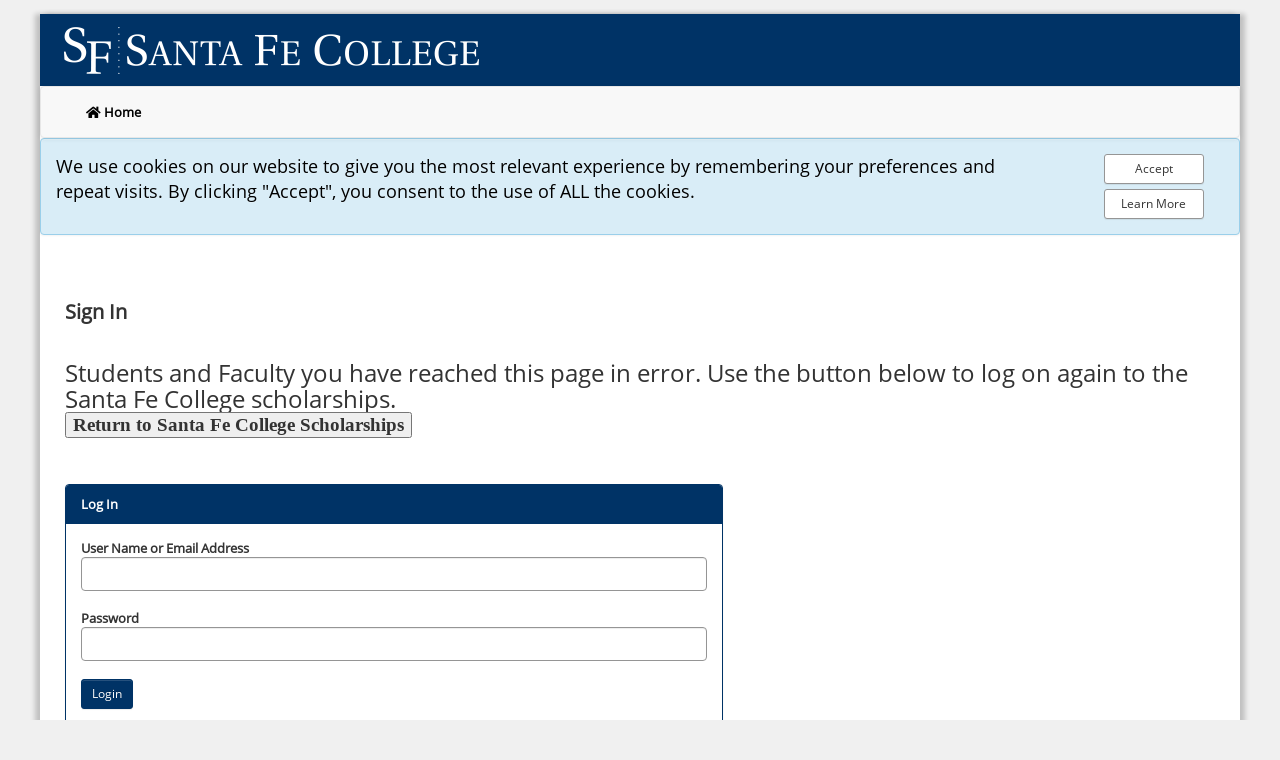

--- FILE ---
content_type: text/html; charset=utf-8
request_url: https://sfcollege.scholarships.ngwebsolutions.com/scholarx_adminportal.aspx
body_size: 8230
content:
<!doctype html public '-//W3C//DTD XHTML 1.0 Transitional//EN' 'http://www.w3.org/TR/xhtml1/DTD/xhtml1-transitional.dtd'>

<html xmlns="http://www.w3.org/1999/xhtml" lang="en-us">
    <head><title>
	Admin Portal
</title><meta charset="utf-8"><meta http-equiv="X-UA-Compatible" content="IE=edge"><meta name="viewport" content="width=device-width, initial-scale=1">

        <!-- Server: SCHOLAR2 -->

        <!-- JavaScript -->
        <script type="text/javascript" src="/scripts/jquery-3.7.1.js"></script>
        <script type="text/javascript" src="/scripts/jquery-ui-1.14.1.js"></script>

        <script type="text/javascript" src="/scripts/jquery-migrate-1.4.1.js"></script>

        <script type="text/javascript" src="/scripts/bootstrap/js/bootstrap.min.js"></script>
        <script type="text/javascript" src="/scripts/bootstrap/addons/bootstrap-tooltip.js"></script>
        <script type="text/javascript" src="/scripts/bootstrap/addons/bootstrap-popover.js"></script>

        <script type="text/javascript" src="/scripts/jquery.bpopup.js"></script>
        <script type="text/javascript" src="/scripts/jquery-ui-timepicker-addon.js"></script> 
        <script type="text/javascript" src="/scripts/jquery.qtip-1.0.0-rc3.min.js"></script>
        <script type="text/javascript" src="/scripts/jquery.tablesorter.2.29.5.js"></script>

        <script language="JavaScript" type="text/javascript" src="/scripts/ngSessionTimeout.js"></script><link rel="stylesheet" type="text/css" href="/Scripts/ScholarshipManagerNew.css"/><script language="javascript" type="text/javascript" src="/ChameleonSMS/scripts/overLib.js"></script><script language="javascript" type="text/javascript" src="/ChameleonSMS/scripts/ChmJScriptLib.js"></script><script language="javascript" type="text/javascript" src="/ChameleonSMS/scripts/PENodeTreeScript.js"></script><script language="javascript" type="text/javascript" src="/ChameleonSMS/scripts/CSScriptLib.js"></script>
        <script type="text/javascript" src="/scripts/bootstrap/js/popover.js"></script>

        <!-- CSS & Fonts -->    
        <link rel="stylesheet" type="text/css" href="/css/scholar-common.css?v=15.5" /><link rel="stylesheet" type="text/css" href="/scripts/bootstrap/css/bootstrap.min.css" /><link rel="stylesheet" type="text/css" href="/scripts/bootstrap/css/bootstrap-theme.min.css" /><link rel="stylesheet" type="text/css" href="/scripts/ScholarBootstrapOverride.css" /><link rel="stylesheet" type="text/css" href="css/google-font-open-sans.css" /><link rel="stylesheet" type="text/css" href="/scripts/jquery-ui.min.css" /><link rel="stylesheet" href="/css/fontawesome-all.css?v=5.11.2" type="text/css" /><link rel="stylesheet" href="/css/font-awesome-animation.min.css" type="text/css" /><link href="/css/scholar-notice.css" rel="stylesheet" />
        <style>
            .well {
                background-image:none !important;
            }
            .label-warning {
                color:#000000;
            }
            .navbar-default {
                background-image:none !important;
            }
            .alert-info {
                background-image: none !important;
            }
            .nav-tabs > li {
                background-color: #003366;
            }
            .panel-success .panel-heading {
                background-image: none !important;
            }
            .panel-default .panel-heading {
                background-image: none !important;
            }
            .panel-primary .panel-heading {
                background-image: none !important;
                background-color:#003366;
                color: #fff !important;
                border-color: #003366; 
            }
            .panel-primary {
                border-color: #003366 ;
            }
            .btn {
                background-image: none !important;
            }
            .btn-danger {
                background-color:#A32824;
            }
            .btn-primary {
                background-color:#003366;
                color: #fff !important;
                background-color: #003366;
                border-color: #003366;
            }
                .btn-primary:hover, .btn-primary:active, .btn-primary:focus, .btn-primary:visited, .btn-primary:active:focus {
                    background-color: #003366;
                    border-color: black; 
                    opacity:.9
                }
            .notice-primary {
                border-color: #003366 !important
            }
            .notice-primary>strong {
                color: #003366 !important
            }
            .text-primary {
                color: #003366 !important
            }

            .list-group-item.active, .list-group-item.active:focus, .list-group-item.active:hover {
                text-shadow: 0 -1px 0 #286090;
                background-image: none !important;
                background-color:#003366;
                background-repeat: repeat-x;
                border-color: #003366;
            }
        </style>



        </head>
<body>

<main>
<form name="aspnetForm" method="post" action="./scholarx_adminportal.aspx" id="aspnetForm" enctype="multipart/form-data">
<input type="hidden" name="__EVENTTARGET" id="__EVENTTARGET" value="" />
<input type="hidden" name="__EVENTARGUMENT" id="__EVENTARGUMENT" value="" />
<input type="hidden" name="__VIEWSTATE" id="__VIEWSTATE" value="/[base64]" />

<script type="text/javascript">
<!--
var theForm = document.forms['aspnetForm'];
if (!theForm) {
    theForm = document.aspnetForm;
}
function __doPostBack(eventTarget, eventArgument) {
    if (!theForm.onsubmit || (theForm.onsubmit() != false)) {
        theForm.__EVENTTARGET.value = eventTarget;
        theForm.__EVENTARGUMENT.value = eventArgument;
        theForm.submit();
    }
}
// -->
</script>


<script src="/WebResource.axd?d=VU8mDVkXAdbJ90XQRJG5QH0nWYbvx2nTZA_c4YhfhAf0WC0yPnxnZnwXHo-P3RtxPevISKrvAzRS_IsHzR06PAKqoYI1&amp;t=638901397900000000" type="text/javascript"></script>


<script src="/ScriptResource.axd?d=j-MkH0wylzaIjhqtBG25O5EgwpnaVvmlYQibm7aQRMV2XOwSYvhD90zd2UHKD7nYinDhoA3Y9wlpsf0E3mmRQsQwzQmqwln3giL2mbV-mX3oOWiM0Pii3Ze1IESkwQA53jHhenLuCg8nwB_w9D6t3UlW4Lg1&amp;t=5c0e0825" type="text/javascript"></script>
<input type="hidden" name="__VIEWSTATEGENERATOR" id="__VIEWSTATEGENERATOR" value="8E06B65C" />
<input type="hidden" name="__EVENTVALIDATION" id="__EVENTVALIDATION" value="/wEdAASJlvj9d1VMh91UPBB660ndP4uSyE9P3AEq0KLH3vCDZvB0zoziK0xxKbTE0Xhas9QgROA4AAxQ4VTHWqw9eVdT0uxu0lupzUubI9g8mlEZW9dvleE=" />

<!-- Used to show "Please Wait..." message aftert button clicks. -->
<script type="text/javascript">
    function PleaseWait(){
        document.getElementById('PleaseWaitPanel').style.display = 'block';
        return true;
    }

    function showHelp(panelName) {
        $(document).ready(function(){
            var helpPanel = document.getElementById(panelName);
            $(helpPanel).slideToggle();
        });
    }
</script>

<div id="EP_content" class="siteWrapper">
<span id="Skin_skipMain"><a aria-label="skip to main content" class="skip-main" href="#skipMainContent">Skip to main content</a></span>

    
        <!-- Header HTML -->
        
            <style>
body {background-color:#f0f0f0;"}
.siteWrapper {background-color:#f0f0f0;"}
</style>

<div style="max-width:1200px; background-color:#fff;margin-left:auto;margin-right:auto;margin-top:14px;background-clip: padding-box;box-shadow: 5px 0 5px rgba(0, 0, 0, 0.2), -5px 0 5px rgba(0, 0, 0, 0.2);">
<img class="img-responsive" border="0" src="https://sfcollege.scholarships.ngwebsolutions.com/images/sfcollege/header.png" alt="Header Image" />
<div>

            <!-- Logout and My Account-->
        
            

            <!-- Nav Bar -->
            <div id="Skin_NavigationPanel">
                

<!-- Not logged in -->
<div id="Skin_nav_ngOpenNavContainer">
	
    <nav class="navbar navbar-default">
        <div class="container-fluid">
            <div class="navbar-header pull-left">
                <button type="button" class="navbar-toggle collapsed" data-toggle="collapse" data-target="#bs-example-navbar-collapse-4" aria-expanded="false" style="margin-left: 25px">
                    <span class="sr-only">Toggle navigation</span>
                    <span class="icon-bar"></span>
                    <span class="icon-bar"></span>
                    <span class="icon-bar"></span>
                </button>
            </div>
            <div class="collapse navbar-collapse" id="bs-example-navbar-collapse-4">
                <ul class="nav navbar-nav">
                    
                            <li title="Home"><a href="/"><i class='fas fa-home'></i> Home</a></li>
                        
                    
                </ul>
            </div>
        </div>
    </nav>

</div>

<!-- Admin Navigation Bar -->


<!-- Committee Nav Bar -->


<!-- Student Nav Bar -->





<div class="alert alert-info alert-dismissible show" role="alert">
    <div class="row">
        <div class="col-xs-8 col-sm-10" style="margin-bottom: 5px; font-size: large; color: black">
            We use cookies on our website to give you the most relevant experience by remembering your preferences and repeat visits.  By clicking "Accept", you consent to the use of ALL the cookies.
        </div>
        <div class="col-xs-4 col-sm-2">
            <div class="pull-right">
                <button style="width: 100px; margin-bottom: 5px" class="btn btn-sm btn-default accept-policy pull-right" data-dismiss="alert" aria-label="Accept Cookie Policy">
                    <span>Accept</span>
                </button>
                <div>
                    <a href="/Help/Privacy" style="width: 100px" class="btn btn-sm btn-default" aria-label="Learn more about out privacy policy">Learn More</a>
                </div>
            </div>
        </div>
    </div>
</div>




<script>
    $(".accept-policy").click(function () {
        var $headers = { __RequestVerificationToken: $('input[name="__RequestVerificationToken"]').val() };
        var $jsonString = {};
        $.ajax({
			type: "GET",
            /*url: '@Url.Action("SetUserAcceptedCookiePolicy", "_NavBar")',*/
            url: '/_NavBar/SetUserAcceptedCookiePolicy',
            headers:$headers,
			data: $jsonString,
            success: function (response) {
				return true;
			},
			error: function (XMLHttpRequest, textStatus, errorThrown) {
                alert(XMLHttpRequest.responseText);
                //alert(errorThrown);
                //alert("An error has occurred during processing your request.");
			}
		});
    });
</script>

            </div>

            <!-- Academic Year / Session timeout -->
            


        <!-- Main Body Panel -->
        
            <div id="Skin_BodyPanel" class="bodyContainer" style="max-width:1200px">
	
                
                <div headertext="You did not properly complete the form.  Please correct the following problem(s) and try again. " id="Skin_ValidationSummary" class="ValidationSummary" role="alert" style="color:Maroon;display:none;">

	</div>
                		
                
                <div class="container-fluid" id="skipMainContent">
                    <br><br><h1>Sign In</h1><br><h3>Students and Faculty you have reached this page in error.  
Use the button below to log on again to the Santa Fe College scholarships.  
<p><strong><span style="font-family: verdana; font-size: 14pt;"><input id="ReturningUsersButton" onclick="location.href='https://qafederation.ngwebsolutions.com/sp/startSSO.ping?PartnerIdpId=https://sts.windows.net/0b39e318-fb32-48d9-a795-4256f0572493/&TargetResource=https://sfcollege.scholarships.ngwebsolutions.com/scholarx_studentportal.aspx'" type="button" value="Return to Santa Fe College Scholarships" /></span></strong></p><br>

</h3><div class='row'>   <div class='col-md-7'>        <div class='panel panel-primary'>            <div class='panel-heading'><span style="font-weight:bold;">Log In</span>            </div>            <div class='panel-body'><div class='row'>    <div class='col-md-12'><strong><label for="Skin__ctl21_LoginNameText">User&nbsp;Name or Email&nbsp;Address</label>    </strong></div></div><div class='row'>    <div class='col-md-12'><input name="Skin:_ctl21:LoginNameText" type="text" id="Skin__ctl21_LoginNameText" onkeypress="return !(window.event &amp;&amp; window.event.keyCode == 13)" class="form-control" required="true" autocomplete="username" />    </div></div>                <div class='col-md-12'>&nbsp;</div><div class='row'>    <div class='col-md-12'><strong><label for="Skin__ctl21_LoginPasswordText">Password</label>    </strong></div></div><div class='row'>    <div class='col-md-12'><input name="Skin:_ctl21:LoginPasswordText" type="password" id="Skin__ctl21_LoginPasswordText" class="form-control" required="true" autocomplete="current-password" />    </div></div>                <div class='col-md-12'>&nbsp;</div><div class='row'>    <div class='col-md-12'><input type="submit" name="Skin:_ctl21:_ctl5" value="Login" onclick="javascript:WebForm_DoPostBackWithOptions(new WebForm_PostBackOptions(&quot;Skin:_ctl21:_ctl5&quot;, &quot;&quot;, true, &quot;&quot;, &quot;&quot;, false, false))" language="javascript" class="btn btn-primary btn-sm" />    </div></div>            </div>            <div class='panel-footer'>            </div>        </div>    </div></div>    
                </div>
                
                <div role="alert" id="WorkingStatus" role="alert">
                    <div id="PleaseWaitPanel" class="transparentBox" style="display:none;" >
                        <div class="pleaseWaitMessage" style="text-align:center">
                            <img alt='Loading Icon' src='../images/ajax_loader_blue_32.gif' border="0" height="24" /> <span class="h3" style="vertical-align: middle; line-height: 33px; white-space:nowrap;">Working...</span>
                        </div>
                </div>       
                </div>
            
</div>
        
            <div style="clear:both;">
                <br>
<a href ="http://www.sfcollege.edu" target="_blank">
<img border="0" src="https://sfcollege.scholarships.ngwebsolutions.com/images/sfcollege/footer.png" class="img-responsive" alt="footer" />
</a>
            </div>
            

        <script>
            $(".accept-policy").click(function () {
                var $headers = { __RequestVerificationToken: $('input[name="__RequestVerificationToken"]').val() };
                var $jsonString = {};
                $.ajax({
                    type: "GET",
                    url: '/_NavBar/SetUserAcceptedCookiePolicy',
                    headers: $headers,
                    data: $jsonString,
                    success: function (response) {
                        return true;
                    },
                    error: function (XMLHttpRequest, textStatus, errorThrown) {
                        //alert(XMLHttpRequest.responseText);
                        //alert(errorThrown);
                        //alert("An error has occurred during processing your request.");
                    }
                });
            });
        </script>

       
    

    <!-- timeout warning -->
    <div  role="alert">
        <div id="ngSessionTimeout" class="transparentBox" style="display:none;">
            <div class="pleaseWaitMessage" style="width:400px;padding:18px;">

                <div style="font-weight:bold;margin-bottom:20px;">Session Timeout Warning</div>

                <div style="font-weight:bold;margin-bottom:20px;">
                Your session will timeout in 60 seconds. Please click the<br />
                <strong>Continue Working</strong> button below to continue your session.
                </div>

                <input id="ngSessionTimeoutButton" type="button" class="btn btn-sm btn-primary" value="Continue Working" onclick="location.reload();" />
            </div>
        </div>
    </div>

</div>
    

    
    
    
<script type="text/javascript">
<!--
var Page_ValidationSummaries =  new Array(document.getElementById("Skin_ValidationSummary"));
// -->
</script>
</form>

    


    <link rel="stylesheet" type="text/css" href="/scripts/sfcollege/sfcollege.css" />  

</main>
</body>
</html>


--- FILE ---
content_type: text/css
request_url: https://sfcollege.scholarships.ngwebsolutions.com/scripts/ScholarBootstrapOverride.css
body_size: 1583
content:
a {
    color: #265C87;
}

a:focus {
    color: #265C87;
    text-decoration: none;
}
a:hover {
    text-decoration: underline;
}

a:active {
    text-decoration: underline;
}

.form-control {
    border: 1px solid #959595;
}

    .form-control:focus {
        border-color: #3A97E3;
        outline: 0;
        -webkit-box-shadow: inset 0 1px 1px rgba(0, 0, 0, .075), 0 0 8px rgba(102, 175, 233, 0.6);
        box-shadow: inset 0 1px 1px rgba(0, 0, 0, .075), 0 0 8px rgba(102, 175, 233, 0.6);
    }

.btn-default {
    border-color: #959595;
}

.input-group-addon {
    border: 1px solid #959595;
}

.btn-success {
    background-color: #418541
}

.text-muted {
    color: #6E6E6E;
}

.text-link {
    color: #2D6C9F;
    cursor:pointer;
}

    .text-link:hover {
        color: #2D6C9F;
        cursor: pointer;
        text-decoration: underline;
    }

.panel-footer {
    background-color:#f8f8f8;
}


.panel-primary > .panel-heading .badge {
    color: #2D6C9F;
    background-color: #ffffff; /*Fix For ADA*/
}

.h1, .h2, .h3, h1, h2, h3 {
    margin-top: 10px;
    margin-bottom: 10px;
}

h1 {
    font-size: 1.5em;
    font-weight: 600
}

.page-title {
    font-size: 24px;
    font-weight: 600
}

.application-name-title {
    font-size: 24px;
    font-weight: 600;
}

.application-page-title {
    font-size: 18px;
    text-transform: uppercase;
    font-weight: 600
}

.application-section-title {
    font-size: 16px;
    font-weight: 600;
}




/*H1 {
    color: maroon;
    font-size: 1.5em;
    font-weight: 100;
    margin: 0;
    margin-bottom: 4px;
    margin-top: 0;
}
h3
{
    margin:0;
}
H2
{
	font-size: 1em;
	margin-left:26px;
	margin-bottom:8px;
	padding-bottom:0px;
	margin-top:36px;
	text-decoration:underline;
}*/
body
{
    font-size:13px;
    font-family: 'Open Sans', Arial;
}
label
{
    display:inline;
}
.navbar
{
    margin-bottom:0;
}
td
{
    padding:6px;
}
th
{
    padding:6px;
}
.page-header
{
    margin:0;
}
input[type="radio"] 
{
    margin-right:2px;
}

.dropdown-menu > li > button {
    display: block;
    padding: 3px 20px;
    clear: both;
    font-weight: 400;
    line-height: 1.42857143;
    color: #333;
    white-space: nowrap;
    background-color: #FFF;
    border: 0px;
    cursor: pointer;
    width: 100%;
    text-align: left;
}

.dropdown-menu > li > button:hover {
    background-color: #f2f2f2
}

.LORTable td {
    padding: 6px;
}

.LORTable table
{
	width:auto;
	border: 1px solid #ccc;
	background-color:#ffffff;	
}

.LORTable .GraphicShell-Body1-Off 
{
	background-color:#ffffff;	
}


.LORTable .GraphicShell-Body1-Off label
{
	background-color:#ffffff;	
	border-width:0;
}

.LORTable .GraphicShell-Body1-Off input
{
	border: 1px solid #ccc;
	height:20px;
	padding:0;
}

.LORTable .GraphicShell-Body1-Off a
{
	color:#0000ff;
	padding:0;
	border-width:0;
	padding-bottom: 5px;
	font-size:.9em;
}

.LORTable .GraphicShell-Body1-Off a:hover
{
	color:#0000ff;
	padding:0;
	border-width:0;
	padding-bottom: 5px;
	font-size:.9em;
	text-decoration:underline;
}

.LORStatus
{
	font-size:.9em;
}

.LORText
{
	padding:0px;	
}

.LORLink
{
	color:#000;	
	padding:0;
	border-width:0;
	background-color:#f0f0f0;
}

.LORLabel
{
	font-size:.8em;	
}

.LOREntryControls
{
    width:500px;    
}

.navbar-default .navbar-nav>li>a
{
    color:#000000;
    font-weight:bold;
}

.container
{
    /*padding-right:40px;*/
}

/* used for things like "Clear All" on scholarship search */
.ngPanelHeaderLink
{
    color:#fff;
}

.header
{
	cursor:pointer;
}

@media print {
    a[href]:after {
        content: none !important;
    }
}

.btn-group-xs > .btn, .btn-xs {
    padding: 2px 4px;
    font-size: 12px;
    line-height: 1.5;
    border-radius: 3px;
}

@media (min-width: 992px) {
    .modal-xl {
        width: 1200px;
    }
}

.form-control-no-border {
    display: block;
    width: 100%;
    height: 34px;
    padding: 6px 12px;
    font-size: 14px;
    line-height: 1.42857143;
    color: #555;
    background-color: #fff;
    background-image: none;
    border: 1px solid #fff;
    border-radius: 4px;
    -webkit-box-shadow: inset 0 1px 1px #fff;
    box-shadow: inset 0 1px 1px #fff;
    -webkit-transition: border-color ease-in-out .15s,box-shadow ease-in-out .15s;
    -o-transition: border-color ease-in-out .15s,box-shadow ease-in-out .15s;
    -webkit-transition: border-color ease-in-out .15s,-webkit-box-shadow ease-in-out .15s;
    transition: border-color ease-in-out .15s,-webkit-box-shadow ease-in-out .15s;
    transition: border-color ease-in-out .15s,box-shadow ease-in-out .15s;
    transition: border-color ease-in-out .15s,box-shadow ease-in-out .15s,-webkit-box-shadow ease-in-out .15s;
}

select.input-xs {
    height: 25px;
    line-height: 25px;
}

--- FILE ---
content_type: text/css
request_url: https://sfcollege.scholarships.ngwebsolutions.com/css/scholar-notice.css
body_size: 708
content:
.notice {
    padding: 15px;
    /*background-color: #fafafa;*/
    background-color: #ffffff;
    border-left: 10px solid #7f7f84;
    border-top: 1px solid #7f7f84;
    border-right: 1px solid #7f7f84;
    border-bottom: 1px solid #7f7f84;
    margin-bottom: 10px;
    -webkit-box-shadow: 0 10px 10px -6px rgba(0,0,0,.2);
    -moz-box-shadow: 0 10px 10px -6px rgba(0,0,0,.2);
    box-shadow: 0 10px 10px -6px rgba(0,0,0,.2);
}

.notice-sm {
    padding: 10px;
    font-size: 80%;
}

.notice-lg {
    padding: 35px;
    font-size: large;
}

.notice-success {
    border-color: #419641;
    /*background-color: rgba(92, 184, 92, 0.25);*/
}

    .notice-success > strong {
        color: #419641;
    }

.notice-info {
    border-color: #45ABCD;
    /*background-color: rgba(91, 192, 222, 0.25);*/
}

    .notice-info > strong {
        color: #45ABCD;
    }

.notice-warning {
    border-color: #ffb20a;
    /*background-color: rgba(240, 173, 78, 0.25);*/
}

    .notice-warning > strong {
        color: #ffb20a;
    }

.notice-danger {
    border-color: #a94442;
    /*background-color: rgba(217, 83, 79, 0.25);*/
}

    .notice-danger > strong {
        color: #a94442;
    }

.notice-primary {
    border-color: #337ab7;
    /*background-color: rgba(51, 122, 183, 0.25);*/
}

    .notice-primary > strong {
        color: #007DA8;
    }


--- FILE ---
content_type: text/css
request_url: https://sfcollege.scholarships.ngwebsolutions.com/scripts/sfcollege/sfcollege.css
body_size: 481
content:
.panel-heading {
    background-image: linear-gradient(to bottom, #003366 0, #003366 100%) !important;
    color: #fff !important;
    background-color: #003366;
    border-color: #003366; 
}

.panel-primary {
    border-color: #003366;
}

.btn-primary
{
    background-image: linear-gradient(to bottom, #003366 0, #003366 100%) !important;
    color: #fff !important;
    background-color: #003366 
    border-color: #003366 
}

.btn-info
{
    background-image: linear-gradient(to bottom, #003366 0, #003366 100%) !important;
    color: #fff !important;
    background-color: #003366
    border-color: #003366
}

.btn-primary:active
{
background-position: 0;
background-color: #003366
}

.btn-primary:focus
{
background-position: 0;
background-color: #003366
}

.btn-primary:hover
{
background-position: 0;
background-color: #003366
}

.btn-primary:visited
{
background-position: 0;
background-color: #003366
}




--- FILE ---
content_type: application/javascript
request_url: https://sfcollege.scholarships.ngwebsolutions.com/scripts/jquery-migrate-1.4.1.js
body_size: 7960
content:
/*!
 * jQuery Migrate - v1.4.1 - 2016-05-19
 * Copyright jQuery Foundation and other contributors
 */
(function (jQuery, window, undefined) {
	// See http://bugs.jquery.com/ticket/13335
	// "use strict";


	jQuery.migrateVersion = "1.4.1";


	var warnedAbout = {};

	// List of warnings already given; public read only
	jQuery.migrateWarnings = [];

	// Set to true to prevent console output; migrateWarnings still maintained
	// jQuery.migrateMute = false;

	// Show a message on the console so devs know we're active
	if (window.console && window.console.log) {
		window.console.log("JQMIGRATE: Migrate is installed" +
			(jQuery.migrateMute ? "" : " with logging active") +
			", version " + jQuery.migrateVersion);
	}

	// Set to false to disable traces that appear with warnings
	if (jQuery.migrateTrace === undefined) {
		jQuery.migrateTrace = true;
	}

	// Forget any warnings we've already given; public
	jQuery.migrateReset = function () {
		warnedAbout = {};
		jQuery.migrateWarnings.length = 0;
	};

	function migrateWarn(msg) {
		var console = window.console;
		if (!warnedAbout[msg]) {
			warnedAbout[msg] = true;
			jQuery.migrateWarnings.push(msg);
			if (console && console.warn && !jQuery.migrateMute) {
				console.warn("JQMIGRATE: " + msg);
				if (jQuery.migrateTrace && console.trace) {
					console.trace();
				}
			}
		}
	}

	function migrateWarnProp(obj, prop, value, msg) {
		if (Object.defineProperty) {
			// On ES5 browsers (non-oldIE), warn if the code tries to get prop;
			// allow property to be overwritten in case some other plugin wants it
			try {
				Object.defineProperty(obj, prop, {
					configurable: true,
					enumerable: true,
					get: function () {
						migrateWarn(msg);
						return value;
					},
					set: function (newValue) {
						migrateWarn(msg);
						value = newValue;
					}
				});
				return;
			} catch (err) {
				// IE8 is a dope about Object.defineProperty, can't warn there
			}
		}

		// Non-ES5 (or broken) browser; just set the property
		jQuery._definePropertyBroken = true;
		obj[prop] = value;
	}

	if (document.compatMode === "BackCompat") {
		// jQuery has never supported or tested Quirks Mode
		migrateWarn("jQuery is not compatible with Quirks Mode");
	}


	var attrFn = jQuery("<input/>", { size: 1 }).attr("size") && jQuery.attrFn,
		oldAttr = jQuery.attr,
		valueAttrGet = jQuery.attrHooks.value && jQuery.attrHooks.value.get ||
			function () { return null; },
		valueAttrSet = jQuery.attrHooks.value && jQuery.attrHooks.value.set ||
			function () { return undefined; },
		rnoType = /^(?:input|button)$/i,
		rnoAttrNodeType = /^[238]$/,
		rboolean = /^(?:autofocus|autoplay|async|checked|controls|defer|disabled|hidden|loop|multiple|open|readonly|required|scoped|selected)$/i,
		ruseDefault = /^(?:checked|selected)$/i;

	// jQuery.attrFn
	migrateWarnProp(jQuery, "attrFn", attrFn || {}, "jQuery.attrFn is deprecated");

	jQuery.attr = function (elem, name, value, pass) {
		var lowerName = name.toLowerCase(),
			nType = elem && elem.nodeType;

		if (pass) {
			// Since pass is used internally, we only warn for new jQuery
			// versions where there isn't a pass arg in the formal params
			if (oldAttr.length < 4) {
				migrateWarn("jQuery.fn.attr( props, pass ) is deprecated");
			}
			if (elem && !rnoAttrNodeType.test(nType) &&
				(attrFn ? name in attrFn : jQuery.isFunction(jQuery.fn[name]))) {
				return jQuery(elem)[name](value);
			}
		}

		// Warn if user tries to set `type`, since it breaks on IE 6/7/8; by checking
		// for disconnected elements we don't warn on $( "<button>", { type: "button" } ).
		if (name === "type" && value !== undefined && rnoType.test(elem.nodeName) && elem.parentNode) {
			migrateWarn("Can't change the 'type' of an input or button in IE 6/7/8");
		}

		// Restore boolHook for boolean property/attribute synchronization
		if (!jQuery.attrHooks[lowerName] && rboolean.test(lowerName)) {
			jQuery.attrHooks[lowerName] = {
				get: function (elem, name) {
					// Align boolean attributes with corresponding properties
					// Fall back to attribute presence where some booleans are not supported
					var attrNode,
						property = jQuery.prop(elem, name);
					return property === true || typeof property !== "boolean" &&
						(attrNode = elem.getAttributeNode(name)) && attrNode.nodeValue !== false ?

						name.toLowerCase() :
						undefined;
				},
				set: function (elem, value, name) {
					var propName;
					if (value === false) {
						// Remove boolean attributes when set to false
						jQuery.removeAttr(elem, name);
					} else {
						// value is true since we know at this point it's type boolean and not false
						// Set boolean attributes to the same name and set the DOM property
						propName = jQuery.propFix[name] || name;
						if (propName in elem) {
							// Only set the IDL specifically if it already exists on the element
							elem[propName] = true;
						}

						elem.setAttribute(name, name.toLowerCase());
					}
					return name;
				}
			};

			// Warn only for attributes that can remain distinct from their properties post-1.9
			if (ruseDefault.test(lowerName)) {
				migrateWarn("jQuery.fn.attr('" + lowerName + "') might use property instead of attribute");
			}
		}

		return oldAttr.call(jQuery, elem, name, value);
	};

	// attrHooks: value
	jQuery.attrHooks.value = {
		get: function (elem, name) {
			var nodeName = (elem.nodeName || "").toLowerCase();
			if (nodeName === "button") {
				return valueAttrGet.apply(this, arguments);
			}
			if (nodeName !== "input" && nodeName !== "option") {
				migrateWarn("jQuery.fn.attr('value') no longer gets properties");
			}
			return name in elem ?
				elem.value :
				null;
		},
		set: function (elem, value) {
			var nodeName = (elem.nodeName || "").toLowerCase();
			if (nodeName === "button") {
				return valueAttrSet.apply(this, arguments);
			}
			if (nodeName !== "input" && nodeName !== "option") {
				migrateWarn("jQuery.fn.attr('value', val) no longer sets properties");
			}
			// Does not return so that setAttribute is also used
			elem.value = value;
		}
	};


	var matched, browser,
		oldInit = jQuery.fn.init,
		oldFind = jQuery.find,
		oldParseJSON = jQuery.parseJSON,
		rspaceAngle = /^\s*</,
		rattrHashTest = /\[(\s*[-\w]+\s*)([~|^$*]?=)\s*([-\w#]*?#[-\w#]*)\s*\]/,
		rattrHashGlob = /\[(\s*[-\w]+\s*)([~|^$*]?=)\s*([-\w#]*?#[-\w#]*)\s*\]/g,
		// Note: XSS check is done below after string is trimmed
		rquickExpr = /^([^<]*)(<[\w\W]+>)([^>]*)$/;

	// $(html) "looks like html" rule change
	jQuery.fn.init = function (selector, context, rootjQuery) {
		var match, ret;

		if (selector && typeof selector === "string") {
			if (!jQuery.isPlainObject(context) &&
				(match = rquickExpr.exec(jQuery.trim(selector))) && match[0]) {

				// This is an HTML string according to the "old" rules; is it still?
				if (!rspaceAngle.test(selector)) {
					migrateWarn("$(html) HTML strings must start with '<' character");
				}
				if (match[3]) {
					migrateWarn("$(html) HTML text after last tag is ignored");
				}

				// Consistently reject any HTML-like string starting with a hash (gh-9521)
				// Note that this may break jQuery 1.6.x code that otherwise would work.
				if (match[0].charAt(0) === "#") {
					migrateWarn("HTML string cannot start with a '#' character");
					jQuery.error("JQMIGRATE: Invalid selector string (XSS)");
				}

				// Now process using loose rules; let pre-1.8 play too
				// Is this a jQuery context? parseHTML expects a DOM element (#178)
				if (context && context.context && context.context.nodeType) {
					context = context.context;
				}

				if (jQuery.parseHTML) {
					return oldInit.call(this,
						jQuery.parseHTML(match[2], context && context.ownerDocument ||
							context || document, true), context, rootjQuery);
				}
			}
		}

		ret = oldInit.apply(this, arguments);

		// Fill in selector and context properties so .live() works
		if (selector && selector.selector !== undefined) {
			// A jQuery object, copy its properties
			ret.selector = selector.selector;
			ret.context = selector.context;

		} else {
			ret.selector = typeof selector === "string" ? selector : "";
			if (selector) {
				ret.context = selector.nodeType ? selector : context || document;
			}
		}

		return ret;
	};
	jQuery.fn.init.prototype = jQuery.fn;

	jQuery.find = function (selector) {
		var args = Array.prototype.slice.call(arguments);

		// Support: PhantomJS 1.x
		// String#match fails to match when used with a //g RegExp, only on some strings
		if (typeof selector === "string" && rattrHashTest.test(selector)) {

			// The nonstandard and undocumented unquoted-hash was removed in jQuery 1.12.0
			// First see if qS thinks it's a valid selector, if so avoid a false positive
			try {
				document.querySelector(selector);
			} catch (err1) {

				// Didn't *look* valid to qSA, warn and try quoting what we think is the value
				selector = selector.replace(rattrHashGlob, function (_, attr, op, value) {
					return "[" + attr + op + "\"" + value + "\"]";
				});

				// If the regexp *may* have created an invalid selector, don't update it
				// Note that there may be false alarms if selector uses jQuery extensions
				try {
					document.querySelector(selector);
					migrateWarn("Attribute selector with '#' must be quoted: " + args[0]);
					args[0] = selector;
				} catch (err2) {
					migrateWarn("Attribute selector with '#' was not fixed: " + args[0]);
				}
			}
		}

		return oldFind.apply(this, args);
	};

	// Copy properties attached to original jQuery.find method (e.g. .attr, .isXML)
	var findProp;
	for (findProp in oldFind) {
		if (Object.prototype.hasOwnProperty.call(oldFind, findProp)) {
			jQuery.find[findProp] = oldFind[findProp];
		}
	}

	// Let $.parseJSON(falsy_value) return null
	jQuery.parseJSON = function (json) {
		if (!json) {
			migrateWarn("jQuery.parseJSON requires a valid JSON string");
			return null;
		}
		return oldParseJSON.apply(this, arguments);
	};

	jQuery.uaMatch = function (ua) {
		ua = ua.toLowerCase();

		var match = /(chrome)[ \/]([\w.]+)/.exec(ua) ||
			/(webkit)[ \/]([\w.]+)/.exec(ua) ||
			/(opera)(?:.*version|)[ \/]([\w.]+)/.exec(ua) ||
			/(msie) ([\w.]+)/.exec(ua) ||
			ua.indexOf("compatible") < 0 && /(mozilla)(?:.*? rv:([\w.]+)|)/.exec(ua) ||
			[];

		return {
			browser: match[1] || "",
			version: match[2] || "0"
		};
	};

	// Don't clobber any existing jQuery.browser in case it's different
	if (!jQuery.browser) {
		matched = jQuery.uaMatch(navigator.userAgent);
		browser = {};

		if (matched.browser) {
			browser[matched.browser] = true;
			browser.version = matched.version;
		}

		// Chrome is Webkit, but Webkit is also Safari.
		if (browser.chrome) {
			browser.webkit = true;
		} else if (browser.webkit) {
			browser.safari = true;
		}

		jQuery.browser = browser;
	}

	// Warn if the code tries to get jQuery.browser
	migrateWarnProp(jQuery, "browser", jQuery.browser, "jQuery.browser is deprecated");

	// jQuery.boxModel deprecated in 1.3, jQuery.support.boxModel deprecated in 1.7
	jQuery.boxModel = jQuery.support.boxModel = (document.compatMode === "CSS1Compat");
	migrateWarnProp(jQuery, "boxModel", jQuery.boxModel, "jQuery.boxModel is deprecated");
	migrateWarnProp(jQuery.support, "boxModel", jQuery.support.boxModel, "jQuery.support.boxModel is deprecated");

	jQuery.sub = function () {
		function jQuerySub(selector, context) {
			return new jQuerySub.fn.init(selector, context);
		}
		jQuery.extend(true, jQuerySub, this);
		jQuerySub.superclass = this;
		jQuerySub.fn = jQuerySub.prototype = this();
		jQuerySub.fn.constructor = jQuerySub;
		jQuerySub.sub = this.sub;
		jQuerySub.fn.init = function init(selector, context) {
			var instance = jQuery.fn.init.call(this, selector, context, rootjQuerySub);
			return instance instanceof jQuerySub ?
				instance :
				jQuerySub(instance);
		};
		jQuerySub.fn.init.prototype = jQuerySub.fn;
		var rootjQuerySub = jQuerySub(document);
		migrateWarn("jQuery.sub() is deprecated");
		return jQuerySub;
	};

	// The number of elements contained in the matched element set
	jQuery.fn.size = function () {
		migrateWarn("jQuery.fn.size() is deprecated; use the .length property");
		return this.length;
	};


	var internalSwapCall = false;

	// If this version of jQuery has .swap(), don't false-alarm on internal uses
	if (jQuery.swap) {
		jQuery.each(["height", "width", "reliableMarginRight"], function (_, name) {
			var oldHook = jQuery.cssHooks[name] && jQuery.cssHooks[name].get;

			if (oldHook) {
				jQuery.cssHooks[name].get = function () {
					var ret;

					internalSwapCall = true;
					ret = oldHook.apply(this, arguments);
					internalSwapCall = false;
					return ret;
				};
			}
		});
	}

	jQuery.swap = function (elem, options, callback, args) {
		var ret, name,
			old = {};

		if (!internalSwapCall) {
			migrateWarn("jQuery.swap() is undocumented and deprecated");
		}

		// Remember the old values, and insert the new ones
		for (name in options) {
			old[name] = elem.style[name];
			elem.style[name] = options[name];
		}

		ret = callback.apply(elem, args || []);

		// Revert the old values
		for (name in options) {
			elem.style[name] = old[name];
		}

		return ret;
	};


	// Ensure that $.ajax gets the new parseJSON defined in core.js
	jQuery.ajaxSetup({
		converters: {
			"text json": jQuery.parseJSON
		}
	});


	var oldFnData = jQuery.fn.data;

	jQuery.fn.data = function (name) {
		var ret, evt,
			elem = this[0];

		// Handles 1.7 which has this behavior and 1.8 which doesn't
		if (elem && name === "events" && arguments.length === 1) {
			ret = jQuery.data(elem, name);
			evt = jQuery._data(elem, name);
			if ((ret === undefined || ret === evt) && evt !== undefined) {
				migrateWarn("Use of jQuery.fn.data('events') is deprecated");
				return evt;
			}
		}
		return oldFnData.apply(this, arguments);
	};


	var rscriptType = /\/(java|ecma)script/i;

	// Since jQuery.clean is used internally on older versions, we only shim if it's missing
	if (!jQuery.clean) {
		jQuery.clean = function (elems, context, fragment, scripts) {
			// Set context per 1.8 logic
			context = context || document;
			context = !context.nodeType && context[0] || context;
			context = context.ownerDocument || context;

			migrateWarn("jQuery.clean() is deprecated");

			var i, elem, handleScript, jsTags,
				ret = [];

			jQuery.merge(ret, jQuery.buildFragment(elems, context).childNodes);

			// Complex logic lifted directly from jQuery 1.8
			if (fragment) {
				// Special handling of each script element
				handleScript = function (elem) {
					// Check if we consider it executable
					if (!elem.type || rscriptType.test(elem.type)) {
						// Detach the script and store it in the scripts array (if provided) or the fragment
						// Return truthy to indicate that it has been handled
						return scripts ?
							scripts.push(elem.parentNode ? elem.parentNode.removeChild(elem) : elem) :
							fragment.appendChild(elem);
					}
				};

				for (i = 0; (elem = ret[i]) != null; i++) {
					// Check if we're done after handling an executable script
					if (!(jQuery.nodeName(elem, "script") && handleScript(elem))) {
						// Append to fragment and handle embedded scripts
						fragment.appendChild(elem);
						if (typeof elem.getElementsByTagName !== "undefined") {
							// handleScript alters the DOM, so use jQuery.merge to ensure snapshot iteration
							jsTags = jQuery.grep(jQuery.merge([], elem.getElementsByTagName("script")), handleScript);

							// Splice the scripts into ret after their former ancestor and advance our index beyond them
							ret.splice.apply(ret, [i + 1, 0].concat(jsTags));
							i += jsTags.length;
						}
					}
				}
			}

			return ret;
		};
	}

	var eventAdd = jQuery.event.add,
		eventRemove = jQuery.event.remove,
		eventTrigger = jQuery.event.trigger,
		oldToggle = jQuery.fn.toggle,
		oldLive = jQuery.fn.live,
		oldDie = jQuery.fn.die,
		oldLoad = jQuery.fn.load,
		ajaxEvents = "ajaxStart|ajaxStop|ajaxSend|ajaxComplete|ajaxError|ajaxSuccess",
		rajaxEvent = new RegExp("\\b(?:" + ajaxEvents + ")\\b"),
		rhoverHack = /(?:^|\s)hover(\.\S+|)\b/,
		hoverHack = function (events) {
			if (typeof (events) !== "string" || jQuery.event.special.hover) {
				return events;
			}
			if (rhoverHack.test(events)) {
				migrateWarn("'hover' pseudo-event is deprecated, use 'mouseenter mouseleave'");
			}
			return events && events.replace(rhoverHack, "mouseenter$1 mouseleave$1");
		};

	// Event props removed in 1.9, put them back if needed; no practical way to warn them
	if (jQuery.event.props && jQuery.event.props[0] !== "attrChange") {
		jQuery.event.props.unshift("attrChange", "attrName", "relatedNode", "srcElement");
	}

	// Undocumented jQuery.event.handle was "deprecated" in jQuery 1.7
	if (jQuery.event.dispatch) {
		migrateWarnProp(jQuery.event, "handle", jQuery.event.dispatch, "jQuery.event.handle is undocumented and deprecated");
	}

	// Support for 'hover' pseudo-event and ajax event warnings
	jQuery.event.add = function (elem, types, handler, data, selector) {
		if (elem !== document && rajaxEvent.test(types)) {
			migrateWarn("AJAX events should be attached to document: " + types);
		}
		eventAdd.call(this, elem, hoverHack(types || ""), handler, data, selector);
	};
	jQuery.event.remove = function (elem, types, handler, selector, mappedTypes) {
		eventRemove.call(this, elem, hoverHack(types) || "", handler, selector, mappedTypes);
	};

	jQuery.each(["load", "unload", "error"], function (_, name) {

		jQuery.fn[name] = function () {
			var args = Array.prototype.slice.call(arguments, 0);

			// If this is an ajax load() the first arg should be the string URL;
			// technically this could also be the "Anything" arg of the event .load()
			// which just goes to show why this dumb signature has been deprecated!
			// jQuery custom builds that exclude the Ajax module justifiably die here.
			if (name === "load" && typeof args[0] === "string") {
				return oldLoad.apply(this, args);
			}

			migrateWarn("jQuery.fn." + name + "() is deprecated");

			args.splice(0, 0, name);
			if (arguments.length) {
				return this.bind.apply(this, args);
			}

			// Use .triggerHandler here because:
			// - load and unload events don't need to bubble, only applied to window or image
			// - error event should not bubble to window, although it does pre-1.7
			// See http://bugs.jquery.com/ticket/11820
			this.triggerHandler.apply(this, args);
			return this;
		};

	});

	jQuery.fn.toggle = function (fn, fn2) {

		// Don't mess with animation or css toggles
		if (!jQuery.isFunction(fn) || !jQuery.isFunction(fn2)) {
			return oldToggle.apply(this, arguments);
		}
		migrateWarn("jQuery.fn.toggle(handler, handler...) is deprecated");

		// Save reference to arguments for access in closure
		var args = arguments,
			guid = fn.guid || jQuery.guid++,
			i = 0,
			toggler = function (event) {
				// Figure out which function to execute
				var lastToggle = (jQuery._data(this, "lastToggle" + fn.guid) || 0) % i;
				jQuery._data(this, "lastToggle" + fn.guid, lastToggle + 1);

				// Make sure that clicks stop
				event.preventDefault();

				// and execute the function
				return args[lastToggle].apply(this, arguments) || false;
			};

		// link all the functions, so any of them can unbind this click handler
		toggler.guid = guid;
		while (i < args.length) {
			args[i++].guid = guid;
		}

		return this.click(toggler);
	};

	jQuery.fn.live = function (types, data, fn) {
		migrateWarn("jQuery.fn.live() is deprecated");
		if (oldLive) {
			return oldLive.apply(this, arguments);
		}
		jQuery(this.context).on(types, this.selector, data, fn);
		return this;
	};

	jQuery.fn.die = function (types, fn) {
		migrateWarn("jQuery.fn.die() is deprecated");
		if (oldDie) {
			return oldDie.apply(this, arguments);
		}
		jQuery(this.context).off(types, this.selector || "**", fn);
		return this;
	};

	// Turn global events into document-triggered events
	jQuery.event.trigger = function (event, data, elem, onlyHandlers) {
		if (!elem && !rajaxEvent.test(event)) {
			migrateWarn("Global events are undocumented and deprecated");
		}
		return eventTrigger.call(this, event, data, elem || document, onlyHandlers);
	};
	jQuery.each(ajaxEvents.split("|"),
		function (_, name) {
			jQuery.event.special[name] = {
				setup: function () {
					var elem = this;

					// The document needs no shimming; must be !== for oldIE
					if (elem !== document) {
						jQuery.event.add(document, name + "." + jQuery.guid, function () {
							jQuery.event.trigger(name, Array.prototype.slice.call(arguments, 1), elem, true);
						});
						jQuery._data(this, name, jQuery.guid++);
					}
					return false;
				},
				teardown: function () {
					if (this !== document) {
						jQuery.event.remove(document, name + "." + jQuery._data(this, name));
					}
					return false;
				}
			};
		}
	);

	jQuery.event.special.ready = {
		setup: function () {
			if (this === document) {
				migrateWarn("'ready' event is deprecated");
			}
		}
	};

	var oldSelf = jQuery.fn.andSelf || jQuery.fn.addBack,
		oldFnFind = jQuery.fn.find;

	jQuery.fn.andSelf = function () {
		migrateWarn("jQuery.fn.andSelf() replaced by jQuery.fn.addBack()");
		return oldSelf.apply(this, arguments);
	};

	jQuery.fn.find = function (selector) {
		var ret = oldFnFind.apply(this, arguments);
		ret.context = this.context;
		ret.selector = this.selector ? this.selector + " " + selector : selector;
		return ret;
	};


	// jQuery 1.6 did not support Callbacks, do not warn there
	if (jQuery.Callbacks) {

		var oldDeferred = jQuery.Deferred,
			tuples = [
				// action, add listener, callbacks, .then handlers, final state
				["resolve", "done", jQuery.Callbacks("once memory"),
					jQuery.Callbacks("once memory"), "resolved"],
				["reject", "fail", jQuery.Callbacks("once memory"),
					jQuery.Callbacks("once memory"), "rejected"],
				["notify", "progress", jQuery.Callbacks("memory"),
					jQuery.Callbacks("memory")]
			];

		jQuery.Deferred = function (func) {
			var deferred = oldDeferred(),
				promise = deferred.promise();

			deferred.pipe = promise.pipe = function ( /* fnDone, fnFail, fnProgress */) {
				var fns = arguments;

				migrateWarn("deferred.pipe() is deprecated");

				return jQuery.Deferred(function (newDefer) {
					jQuery.each(tuples, function (i, tuple) {
						var fn = jQuery.isFunction(fns[i]) && fns[i];
						// deferred.done(function() { bind to newDefer or newDefer.resolve })
						// deferred.fail(function() { bind to newDefer or newDefer.reject })
						// deferred.progress(function() { bind to newDefer or newDefer.notify })
						deferred[tuple[1]](function () {
							var returned = fn && fn.apply(this, arguments);
							if (returned && jQuery.isFunction(returned.promise)) {
								returned.promise()
									.done(newDefer.resolve)
									.fail(newDefer.reject)
									.progress(newDefer.notify);
							} else {
								newDefer[tuple[0] + "With"](
									this === promise ? newDefer.promise() : this,
									fn ? [returned] : arguments
								);
							}
						});
					});
					fns = null;
				}).promise();

			};

			deferred.isResolved = function () {
				migrateWarn("deferred.isResolved is deprecated");
				return deferred.state() === "resolved";
			};

			deferred.isRejected = function () {
				migrateWarn("deferred.isRejected is deprecated");
				return deferred.state() === "rejected";
			};

			if (func) {
				func.call(deferred, deferred);
			}

			return deferred;
		};

	}

})(jQuery, window);

--- FILE ---
content_type: application/javascript
request_url: https://sfcollege.scholarships.ngwebsolutions.com/scripts/bootstrap/js/popover.js
body_size: 877
content:

$(function () {
    var popOverSettings = {
        trigger: "manual",
        html: true,
        animation: false,
        container: 'body',
        content: function () {
            return $(this).next('.popper-content').html();
        }
    }

    $("[data-toggle=popover]").popover(popOverSettings)
        .on("mouseenter", function () {
            var _this = this;
            $(this).popover("show");
            $(".popover").on("mouseleave", function () {
                $(_this).popover('hide');
            });
        }).on("mouseleave", function () {
            var _this = this;
            setTimeout(function () {
                if (!$(".popover:hover").length) {
                    $(_this).popover("hide");
                }
            }, 0);
        });
    });






//$(function () {

//    var popover = $('[data-toggle=popover]');
//    var options = {
//        animation: false,
//        html: true,
//        trigger: 'manual',
//        selector: '[data-toggle=popover]',
//        container: 'body',
//        content: function () {
//            return $(this).next('.popper-content').html();
//        },
//        delay: { show: 500, hide: 100 }
//    };

//    popover
//        .popover(options)
//        .on("mouseenter", function () {
//            var t = this;
//            var popover = $(this);
//            setTimeout(function () {
//                if (popover.is(":hover")) {
//                    popover.popover("show");
//                    popover.siblings(".popover").on("mouseleave", function () {
//                        $(t).popover('hide');
//                    });
//                }
//            }, options.delay.show);
//        })
//        .on("mouseleave", function () {
//            var t = this;
//            var popover = $(this);

//            setTimeout(function () {
//                if (popover.siblings(".popover").length && !popover.siblings(".popover").is(":hover")) {
//                    $(t).popover("hide")
//                }
//            }, options.delay.hide);
//        });
//});

--- FILE ---
content_type: application/javascript
request_url: https://sfcollege.scholarships.ngwebsolutions.com/scripts/ngSessionTimeout.js
body_size: 2463
content:

function SessionTimeoutWarning(tillWarning) {
    var self = this;
    var url = window.location.pathname.toString().toLowerCase();
    var fullUrl = window.location.toString().toLowerCase();
    var warningPath = "warning.html";
    var logoutPath = "/ChameleonSMS/Chm_SessionTimeout.aspx";
    var specificCountdownCookieName = "TimeoutWarningDisplay";
    var specifcLastAccessTimeCookieName = "TimeoutWarningLastAccessTime";
    
    // Name cookies so they are unique to each site 
    if (fullUrl.indexOf("localhost") > 0) {
        specificCountdownCookieName = "LH" + specificCountdownCookieName;
        specifcLastAccessTimeCookieName = "LH" + specifcLastAccessTimeCookieName;
    } else {
        var splitURL = fullUrl.split('.');
        var client = splitURL[0].split('//');

        specificCountdownCookieName = client[1] + specificCountdownCookieName;
        specifcLastAccessTimeCookieName = client[1] + specifcLastAccessTimeCookieName;
    }

    document.title = document.title + " | Scholarship Manager";

    self.iSecondsTillWarning = tillWarning;
    self.iSecondsTillRedirect = 60;
    self.sShowCountdownCookieName = specificCountdownCookieName;
    self.sLastAccessTimeCookieName = specifcLastAccessTimeCookieName;
    self.sWarningURL = warningPath;
    self.sLogoutURL = logoutPath;
    self.sPopupBlockedMessage = "Your browser blocked a popup trying to warn you that your session is about to time out.  Disable your popup blocker for this site so you can receive the warning popup next time.";

    self.StartTimeoutWarningTimer = function (bFirstLoad) {
        self.CreateCookie(self.sLastAccessTimeCookieName, (new Date()).getTime());
        if (bFirstLoad == true) {
            setInterval(self.CheckTimeoutWarningTime, 1000);
        }
    }

    self.CheckTimeoutWarningTime = function () {
        var iLastAccessTime = parseInt(self.ReadCookie(self.sLastAccessTimeCookieName), 10);
        if (iLastAccessTime == 0) {
            window.location.href = self.sLogoutURL;
        }
        var iNow = (new Date).getTime();
        var iTimeoutWarningTime = iLastAccessTime + (self.iSecondsTillWarning * 1000);
        if (iNow >= iTimeoutWarningTime) {
            //if it's been 1 second since the warning time stop trying to open the warning popup
            //-this controls opening the popup so that after the iTimeoutWarningTime has passed the pages won't try
            //to keep opening the popup
            if (iNow <= iTimeoutWarningTime + 1000) {
                self.TimeoutWarning();
            }
            else {
                return false;
            }
        }
        else {
            var oTitleParts = document.title.split("=");
            var sOriginalTitle = (oTitleParts.length == 1) ? oTitleParts[0] : oTitleParts[1];
            if (self.ReadCookie(self.sShowCountdownCookieName) == "1") {
                var iSecondsLeft = (iTimeoutWarningTime - iNow) / 1000;
                var iMinutes = Math.floor(iSecondsLeft / 60);
                var sTime = ((iMinutes < 10) ? "0" + iMinutes : iMinutes);

                // If the session clock is shown on the screen, set it too.
                try {
                    if (sTime == "00") {
                        document.getElementById('ngCountdownTimer').innerHTML = "1 minute.";
                    } else {
                        var newTime = parseInt(sTime) + 1;
                        document.getElementById('ngCountdownTimer').innerHTML = newTime + " minutes.";
                    }
                        
                }
                catch (err) { }
            }
            else {
                document.title = sOriginalTitle;
            }
        }
    }

    self.ToggleTimeoutWarningDisplay = function () {
        if (self.ReadCookie(self.sShowCountdownCookieName) != "1") {
            self.CreateCookie(self.sShowCountdownCookieName, "1");
        }
        else {
            self.CreateCookie(self.sShowCountdownCookieName, "1");
        }
    }

    self.StartTimeoutRedirectTimer = function () {
        setTimeout(self.TimeoutRedirect, self.iSecondsTillRedirect * 1000);
    }

    self.TimeoutWarning = function () {

        // Show hidden div to user about the timeout and set focus to button
        document.getElementById('ngSessionTimeout').style.display = 'block';
        document.getElementById('ngSessionTimeoutButton').focus();

        // Set the tab title on the browser
        document.title = "Session Timeout Warning";

        // Hide the session timer
        document.getElementsByClassName('timer')[0].style.visibility = 'hidden';

        // Set the countdown timer for the redirect
        self.StartTimeoutRedirectTimer();

    }

    self.TimeoutRedirect = function () {

        // Check to see if the parent page has a need to save application data before the session times out
        if (saveOnSessionTimeout != null && saveOnSessionTimeout == "True") {
            saveDataOnSessionTimeout();
        }
        else {
            location.href = self.sLogoutURL;
        }

        //set to zero so all tabs can identify a redirect happening and redirect themselves too
        self.CreateCookie(self.sLastAccessTimeCookieName, 0);
    }

    //-----------------------------------------------------------------------------
    // COOKIES (http://www.quirksmode.org/js/cookies.html)
    //----------------------------------------------------------------------------- 

    self.CreateCookie = function (name, value, days) {
        if (days) {
            var date = new Date();
            date.setTime(date.getTime() + (days * 24 * 60 * 60 * 1000));
            var expires = "; expires=" + date.toGMTString();
        }
        else var expires = "";

        if (fullUrl.indexOf("localhost") > 0) {
            document.cookie = name + "=" + value + expires + "; SameSite=Strict; path=/";
        } else {
            document.cookie = name + "=" + value + expires + "; SameSite=Strict; Secure; path=/";
        }
    }

    self.ReadCookie = function (name) {
        var nameEQ = name + "=";
        var ca = document.cookie.split(';');
        for (var i = 0; i < ca.length; i++) {
            var c = ca[i];
            while (c.charAt(0) == ' ') c = c.substring(1, c.length);
            if (c.indexOf(nameEQ) == 0) return c.substring(nameEQ.length, c.length);
        }
        return "";
    }
}

--- FILE ---
content_type: application/javascript
request_url: https://sfcollege.scholarships.ngwebsolutions.com/scripts/jquery.tablesorter.2.29.5.js
body_size: 42411
content:
(function (factory) {
    if (typeof define === 'function' && define.amd) {
        define(['jquery'], factory);
    } else if (typeof module === 'object' && typeof module.exports === 'object') {
        module.exports = factory(require('jquery'));
    } else {
        factory(jQuery);
    }
}(function (jQuery) {

    /*! TableSorter (FORK) v2.29.5 *//*
    * Client-side table sorting with ease!
    * @requires jQuery v1.2.6+
    *
    * Copyright (c) 2007 Christian Bach
    * fork maintained by Rob Garrison
    *
    * Examples and original docs at: http://tablesorter.com
    * Dual licensed under the MIT and GPL licenses:
    * http://www.opensource.org/licenses/mit-license.php
    * http://www.gnu.org/licenses/gpl.html
    *
    * @type jQuery
    * @name tablesorter (FORK)
    * @cat Plugins/Tablesorter
    * @author Christian Bach - christian.bach@polyester.se
    * @contributor Rob Garrison - https://github.com/Mottie/tablesorter
    * @docs (fork) - https://mottie.github.io/tablesorter/docs/
    */
    /*jshint browser:true, jquery:true, unused:false, expr: true */
    ; (function ($) {
        'use strict';
        var ts = $.tablesorter = {

            version: '2.29.5',

            parsers: [],
            widgets: [],
            defaults: {

                // *** appearance
                theme: 'default',  // adds tablesorter-{theme} to the table for styling
                widthFixed: false,      // adds colgroup to fix widths of columns
                showProcessing: false,      // show an indeterminate timer icon in the header when the table is sorted or filtered.

                headerTemplate: '{content}',// header layout template (HTML ok); {content} = innerHTML, {icon} = <i/> // class from cssIcon
                onRenderTemplate: null,       // function( index, template ){ return template; }, // template is a string
                onRenderHeader: null,       // function( index ){}, // nothing to return

                // *** functionality
                cancelSelection: true,       // prevent text selection in the header
                tabIndex: true,       // add tabindex to header for keyboard accessibility
                dateFormat: 'mmddyyyy', // other options: 'ddmmyyy' or 'yyyymmdd'
                sortMultiSortKey: 'shiftKey', // key used to select additional columns
                sortResetKey: 'ctrlKey',  // key used to remove sorting on a column
                usNumberFormat: true,       // false for German '1.234.567,89' or French '1 234 567,89'
                delayInit: false,      // if false, the parsed table contents will not update until the first sort
                serverSideSorting: false,      // if true, server-side sorting should be performed because client-side sorting will be disabled, but the ui and events will still be used.
                resort: true,       // default setting to trigger a resort after an 'update', 'addRows', 'updateCell', etc has completed

                // *** sort options
                headers: {},         // set sorter, string, empty, locked order, sortInitialOrder, filter, etc.
                ignoreCase: true,       // ignore case while sorting
                sortForce: null,       // column(s) first sorted; always applied
                sortList: [],         // Initial sort order; applied initially; updated when manually sorted
                sortAppend: null,       // column(s) sorted last; always applied
                sortStable: false,      // when sorting two rows with exactly the same content, the original sort order is maintained

                sortInitialOrder: 'asc',      // sort direction on first click
                sortLocaleCompare: false,      // replace equivalent character (accented characters)
                sortReset: false,      // third click on the header will reset column to default - unsorted
                sortRestart: false,      // restart sort to 'sortInitialOrder' when clicking on previously unsorted columns

                emptyTo: 'bottom',   // sort empty cell to bottom, top, none, zero, emptyMax, emptyMin
                stringTo: 'max',      // sort strings in numerical column as max, min, top, bottom, zero
                duplicateSpan: true,       // colspan cells in the tbody will have duplicated content in the cache for each spanned column
                textExtraction: 'basic',    // text extraction method/function - function( node, table, cellIndex ){}
                textAttribute: 'data-text',// data-attribute that contains alternate cell text (used in default textExtraction function)
                textSorter: null,       // choose overall or specific column sorter function( a, b, direction, table, columnIndex ) [alt: ts.sortText]
                numberSorter: null,       // choose overall numeric sorter function( a, b, direction, maxColumnValue )

                // *** widget options
                initWidgets: true,       // apply widgets on tablesorter initialization
                widgetClass: 'widget-{name}', // table class name template to match to include a widget
                widgets: [],         // method to add widgets, e.g. widgets: ['zebra']
                widgetOptions: {
                    zebra: ['even', 'odd']  // zebra widget alternating row class names
                },

                // *** callbacks
                initialized: null,       // function( table ){},

                // *** extra css class names
                tableClass: '',
                cssAsc: '',
                cssDesc: '',
                cssNone: '',
                cssHeader: '',
                cssHeaderRow: '',
                cssProcessing: '', // processing icon applied to header during sort/filter

                cssChildRow: 'tablesorter-childRow', // class name indiciating that a row is to be attached to its parent
                cssInfoBlock: 'tablesorter-infoOnly', // don't sort tbody with this class name (only one class name allowed here!)
                cssNoSort: 'tablesorter-noSort',   // class name added to element inside header; clicking on it won't cause a sort
                cssIgnoreRow: 'tablesorter-ignoreRow',// header row to ignore; cells within this row will not be added to c.$headers

                cssIcon: 'tablesorter-icon', // if this class does not exist, the {icon} will not be added from the headerTemplate
                cssIconNone: '', // class name added to the icon when there is no column sort
                cssIconAsc: '', // class name added to the icon when the column has an ascending sort
                cssIconDesc: '', // class name added to the icon when the column has a descending sort
                cssIconDisabled: '', // class name added to the icon when the column has a disabled sort

                // *** events
                pointerClick: 'click',
                pointerDown: 'mousedown',
                pointerUp: 'mouseup',

                // *** selectors
                selectorHeaders: '> thead th, > thead td',
                selectorSort: 'th, td', // jQuery selector of content within selectorHeaders that is clickable to trigger a sort
                selectorRemove: '.remove-me',

                // *** advanced
                debug: false,

                // *** Internal variables
                headerList: [],
                empties: {},
                strings: {},
                parsers: [],

                // *** parser options for validator; values must be falsy!
                globalize: 0,
                imgAttr: 0

                // removed: widgetZebra: { css: ['even', 'odd'] }

            },

            // internal css classes - these will ALWAYS be added to
            // the table and MUST only contain one class name - fixes #381
            css: {
                table: 'tablesorter',
                cssHasChild: 'tablesorter-hasChildRow',
                childRow: 'tablesorter-childRow',
                colgroup: 'tablesorter-colgroup',
                header: 'tablesorter-header',
                headerRow: 'tablesorter-headerRow',
                headerIn: 'tablesorter-header-inner',
                icon: 'tablesorter-icon',
                processing: 'tablesorter-processing',
                sortAsc: 'tablesorter-headerAsc',
                sortDesc: 'tablesorter-headerDesc',
                sortNone: 'tablesorter-headerUnSorted'
            },

            // labels applied to sortable headers for accessibility (aria) support
            language: {
                sortAsc: 'Ascending sort applied, ',
                sortDesc: 'Descending sort applied, ',
                sortNone: 'No sort applied, ',
                sortDisabled: 'sorting is disabled',
                nextAsc: 'activate to apply an ascending sort',
                nextDesc: 'activate to apply a descending sort',
                nextNone: 'activate to remove the sort'
            },

            regex: {
                templateContent: /\{content\}/g,
                templateIcon: /\{icon\}/g,
                templateName: /\{name\}/i,
                spaces: /\s+/g,
                nonWord: /\W/g,
                formElements: /(input|select|button|textarea)/i,

                // *** sort functions ***
                // regex used in natural sort
                // chunk/tokenize numbers & letters
                chunk: /(^([+\-]?(?:\d*)(?:\.\d*)?(?:[eE][+\-]?\d+)?)?$|^0x[0-9a-f]+$|\d+)/gi,
                // replace chunks @ ends
                chunks: /(^\\0|\\0$)/,
                hex: /^0x[0-9a-f]+$/i,

                // *** formatFloat ***
                comma: /,/g,
                digitNonUS: /[\s|\.]/g,
                digitNegativeTest: /^\s*\([.\d]+\)/,
                digitNegativeReplace: /^\s*\(([.\d]+)\)/,

                // *** isDigit ***
                digitTest: /^[\-+(]?\d+[)]?$/,
                digitReplace: /[,.'"\s]/g

            },

            // digit sort, text location
            string: {
                max: 1,
                min: -1,
                emptymin: 1,
                emptymax: -1,
                zero: 0,
                none: 0,
                'null': 0,
                top: true,
                bottom: false
            },

            keyCodes: {
                enter: 13
            },

            // placeholder date parser data (globalize)
            dates: {},

            // These methods can be applied on table.config instance
            instanceMethods: {},

            /*
            ▄█████ ██████ ██████ ██  ██ █████▄
            ▀█▄    ██▄▄     ██   ██  ██ ██▄▄██
               ▀█▄ ██▀▀     ██   ██  ██ ██▀▀▀
            █████▀ ██████   ██   ▀████▀ ██
            */

            setup: function (table, c) {
                // if no thead or tbody, or tablesorter is already present, quit
                if (!table || !table.tHead || table.tBodies.length === 0 || table.hasInitialized === true) {
                    if (c.debug) {
                        if (table.hasInitialized) {
                            console.warn('Stopping initialization. Tablesorter has already been initialized');
                        } else {
                            console.error('Stopping initialization! No table, thead or tbody', table);
                        }
                    }
                    return;
                }

                var tmp = '',
                    $table = $(table),
                    meta = $.metadata;
                // initialization flag
                table.hasInitialized = false;
                // table is being processed flag
                table.isProcessing = true;
                // make sure to store the config object
                table.config = c;
                // save the settings where they read
                $.data(table, 'tablesorter', c);
                if (c.debug) {
                    console[console.group ? 'group' : 'log']('Initializing tablesorter v' + ts.version);
                    $.data(table, 'startoveralltimer', new Date());
                }

                // removing this in version 3 (only supports jQuery 1.7+)
                c.supportsDataObject = (function (version) {
                    version[0] = parseInt(version[0], 10);
                    return (version[0] > 1) || (version[0] === 1 && parseInt(version[1], 10) >= 4);
                })($.fn.jquery.split('.'));
                // ensure case insensitivity
                c.emptyTo = c.emptyTo.toLowerCase();
                c.stringTo = c.stringTo.toLowerCase();
                c.last = { sortList: [], clickedIndex: -1 };
                // add table theme class only if there isn't already one there
                if (!/tablesorter\-/.test($table.attr('class'))) {
                    tmp = (c.theme !== '' ? ' tablesorter-' + c.theme : '');
                }

                // give the table a unique id, which will be used in namespace binding
                if (!c.namespace) {
                    c.namespace = '.tablesorter' + Math.random().toString(16).slice(2);
                } else {
                    // make sure namespace starts with a period & doesn't have weird characters
                    c.namespace = '.' + c.namespace.replace(ts.regex.nonWord, '');
                }

                c.table = table;
                c.$table = $table
                    // add namespace to table to allow bindings on extra elements to target
                    // the parent table (e.g. parser-input-select)
                    .addClass(ts.css.table + ' ' + c.tableClass + tmp + ' ' + c.namespace.slice(1))
                    .attr('role', 'grid');
                c.$headers = $table.find(c.selectorHeaders);

                c.$table.children().children('tr').attr('role', 'row');
                c.$tbodies = $table.children('tbody:not(.' + c.cssInfoBlock + ')').attr({
                    /*'aria-live': 'polite',*/
                    'aria-relevant': 'all'
                });
                if (c.$table.children('caption').length) {
                    tmp = c.$table.children('caption')[0];
                    if (!tmp.id) { tmp.id = c.namespace.slice(1) + 'caption'; }
                    c.$table.attr('aria-labelledby', tmp.id);
                }
                c.widgetInit = {}; // keep a list of initialized widgets
                // change textExtraction via data-attribute
                c.textExtraction = c.$table.attr('data-text-extraction') || c.textExtraction || 'basic';
                // build headers
                ts.buildHeaders(c);
                // fixate columns if the users supplies the fixedWidth option
                // do this after theme has been applied
                ts.fixColumnWidth(table);
                // add widgets from class name
                ts.addWidgetFromClass(table);
                // add widget options before parsing (e.g. grouping widget has parser settings)
                ts.applyWidgetOptions(table);
                // try to auto detect column type, and store in tables config
                ts.setupParsers(c);
                // start total row count at zero
                c.totalRows = 0;
                ts.validateOptions(c);
                // build the cache for the tbody cells
                // delayInit will delay building the cache until the user starts a sort
                if (!c.delayInit) { ts.buildCache(c); }
                // bind all header events and methods
                ts.bindEvents(table, c.$headers, true);
                ts.bindMethods(c);
                // get sort list from jQuery data or metadata
                // in jQuery < 1.4, an error occurs when calling $table.data()
                if (c.supportsDataObject && typeof $table.data().sortlist !== 'undefined') {
                    c.sortList = $table.data().sortlist;
                } else if (meta && ($table.metadata() && $table.metadata().sortlist)) {
                    c.sortList = $table.metadata().sortlist;
                }
                // apply widget init code
                ts.applyWidget(table, true);
                // if user has supplied a sort list to constructor
                if (c.sortList.length > 0) {
                    ts.sortOn(c, c.sortList, {}, !c.initWidgets);
                } else {
                    ts.setHeadersCss(c);
                    if (c.initWidgets) {
                        // apply widget format
                        ts.applyWidget(table, false);
                    }
                }

                // show processesing icon
                if (c.showProcessing) {
                    $table
                        .unbind('sortBegin' + c.namespace + ' sortEnd' + c.namespace)
                        .bind('sortBegin' + c.namespace + ' sortEnd' + c.namespace, function (e) {
                            clearTimeout(c.timerProcessing);
                            ts.isProcessing(table);
                            if (e.type === 'sortBegin') {
                                c.timerProcessing = setTimeout(function () {
                                    ts.isProcessing(table, true);
                                }, 500);
                            }
                        });
                }

                // initialized
                table.hasInitialized = true;
                table.isProcessing = false;
                if (c.debug) {
                    console.log('Overall initialization time:' + ts.benchmark($.data(table, 'startoveralltimer')));
                    if (c.debug && console.groupEnd) { console.groupEnd(); }
                }
                $table.triggerHandler('tablesorter-initialized', table);
                if (typeof c.initialized === 'function') {
                    c.initialized(table);
                }
            },

            bindMethods: function (c) {
                var $table = c.$table,
                    namespace = c.namespace,
                    events = ('sortReset update updateRows updateAll updateHeaders addRows updateCell updateComplete ' +
                        'sorton appendCache updateCache applyWidgetId applyWidgets refreshWidgets destroy mouseup ' +
                        'mouseleave ').split(' ')
                        .join(namespace + ' ');
                // apply easy methods that trigger bound events
                $table
                    .unbind(events.replace(ts.regex.spaces, ' '))
                    .bind('sortReset' + namespace, function (e, callback) {
                        e.stopPropagation();
                        // using this.config to ensure functions are getting a non-cached version of the config
                        ts.sortReset(this.config, function (table) {
                            if (table.isApplyingWidgets) {
                                // multiple triggers in a row... filterReset, then sortReset - see #1361
                                // wait to update widgets
                                setTimeout(function () {
                                    ts.applyWidget(table, '', callback);
                                }, 100);
                            } else {
                                ts.applyWidget(table, '', callback);
                            }
                        });
                    })
                    .bind('updateAll' + namespace, function (e, resort, callback) {
                        e.stopPropagation();
                        ts.updateAll(this.config, resort, callback);
                    })
                    .bind('update' + namespace + ' updateRows' + namespace, function (e, resort, callback) {
                        e.stopPropagation();
                        ts.update(this.config, resort, callback);
                    })
                    .bind('updateHeaders' + namespace, function (e, callback) {
                        e.stopPropagation();
                        ts.updateHeaders(this.config, callback);
                    })
                    .bind('updateCell' + namespace, function (e, cell, resort, callback) {
                        e.stopPropagation();
                        ts.updateCell(this.config, cell, resort, callback);
                    })
                    .bind('addRows' + namespace, function (e, $row, resort, callback) {
                        e.stopPropagation();
                        ts.addRows(this.config, $row, resort, callback);
                    })
                    .bind('updateComplete' + namespace, function () {
                        this.isUpdating = false;
                    })
                    .bind('sorton' + namespace, function (e, list, callback, init) {
                        e.stopPropagation();
                        ts.sortOn(this.config, list, callback, init);
                    })
                    .bind('appendCache' + namespace, function (e, callback, init) {
                        e.stopPropagation();
                        ts.appendCache(this.config, init);
                        if ($.isFunction(callback)) {
                            callback(this);
                        }
                    })
                    // $tbodies variable is used by the tbody sorting widget
                    .bind('updateCache' + namespace, function (e, callback, $tbodies) {
                        e.stopPropagation();
                        ts.updateCache(this.config, callback, $tbodies);
                    })
                    .bind('applyWidgetId' + namespace, function (e, id) {
                        e.stopPropagation();
                        ts.applyWidgetId(this, id);
                    })
                    .bind('applyWidgets' + namespace, function (e, callback) {
                        e.stopPropagation();
                        // apply widgets (false = not initializing)
                        ts.applyWidget(this, false, callback);
                    })
                    .bind('refreshWidgets' + namespace, function (e, all, dontapply) {
                        e.stopPropagation();
                        ts.refreshWidgets(this, all, dontapply);
                    })
                    .bind('removeWidget' + namespace, function (e, name, refreshing) {
                        e.stopPropagation();
                        ts.removeWidget(this, name, refreshing);
                    })
                    .bind('destroy' + namespace, function (e, removeClasses, callback) {
                        e.stopPropagation();
                        ts.destroy(this, removeClasses, callback);
                    })
                    .bind('resetToLoadState' + namespace, function (e) {
                        e.stopPropagation();
                        // remove all widgets
                        ts.removeWidget(this, true, false);
                        var tmp = $.extend(true, {}, c.originalSettings);
                        // restore original settings; this clears out current settings, but does not clear
                        // values saved to storage.
                        c = $.extend(true, {}, ts.defaults, tmp);
                        c.originalSettings = tmp;
                        this.hasInitialized = false;
                        // setup the entire table again
                        ts.setup(this, c);
                    });
            },

            bindEvents: function (table, $headers, core) {
                table = $(table)[0];
                var tmp,
                    c = table.config,
                    namespace = c.namespace,
                    downTarget = null;
                if (core !== true) {
                    $headers.addClass(namespace.slice(1) + '_extra_headers');
                    tmp = ts.getClosest($headers, 'table');
                    if (tmp.length && tmp[0].nodeName === 'TABLE' && tmp[0] !== table) {
                        $(tmp[0]).addClass(namespace.slice(1) + '_extra_table');
                    }
                }
                tmp = (c.pointerDown + ' ' + c.pointerUp + ' ' + c.pointerClick + ' sort keyup ')
                    .replace(ts.regex.spaces, ' ')
                    .split(' ')
                    .join(namespace + ' ');
                // apply event handling to headers and/or additional headers (stickyheaders, scroller, etc)
                $headers
                    // http://stackoverflow.com/questions/5312849/jquery-find-self;
                    .find(c.selectorSort)
                    .add($headers.filter(c.selectorSort))
                    .unbind(tmp)
                    .bind(tmp, function (e, external) {
                        var $cell, cell, temp,
                            $target = $(e.target),
                            // wrap event type in spaces, so the match doesn't trigger on inner words
                            type = ' ' + e.type + ' ';
                        // only recognize left clicks
                        if (((e.which || e.button) !== 1 && !type.match(' ' + c.pointerClick + ' | sort | keyup ')) ||
                            // allow pressing enter
                            (type === ' keyup ' && e.which !== ts.keyCodes.enter) ||
                            // allow triggering a click event (e.which is undefined) & ignore physical clicks
                            (type.match(' ' + c.pointerClick + ' ') && typeof e.which !== 'undefined')) {
                            return;
                        }
                        // ignore mouseup if mousedown wasn't on the same target
                        if (type.match(' ' + c.pointerUp + ' ') && downTarget !== e.target && external !== true) {
                            return;
                        }
                        // set target on mousedown
                        if (type.match(' ' + c.pointerDown + ' ')) {
                            downTarget = e.target;
                            // preventDefault needed or jQuery v1.3.2 and older throws an
                            // "Uncaught TypeError: handler.apply is not a function" error
                            temp = $target.jquery.split('.');
                            if (temp[0] === '1' && temp[1] < 4) { e.preventDefault(); }
                            return;
                        }
                        downTarget = null;
                        // prevent sort being triggered on form elements
                        if (ts.regex.formElements.test(e.target.nodeName) ||
                            // nosort class name, or elements within a nosort container
                            $target.hasClass(c.cssNoSort) || $target.parents('.' + c.cssNoSort).length > 0 ||
                            // elements within a button
                            $target.parents('button').length > 0) {
                            return !c.cancelSelection;
                        }
                        if (c.delayInit && ts.isEmptyObject(c.cache)) {
                            ts.buildCache(c);
                        }
                        $cell = ts.getClosest($(this), '.' + ts.css.header);
                        // reference original table headers and find the same cell
                        // don't use $headers or IE8 throws an error - see #987
                        temp = $headers.index($cell);
                        c.last.clickedIndex = (temp < 0) ? $cell.attr('data-column') : temp;
                        // use column index if $headers is undefined
                        cell = c.$headers[c.last.clickedIndex];
                        if (cell && !cell.sortDisabled) {
                            ts.initSort(c, cell, e);
                        }
                    });
                if (c.cancelSelection) {
                    // cancel selection
                    $headers
                        .attr('unselectable', 'on')
                        .bind('selectstart', false)
                        .css({
                            'user-select': 'none',
                            'MozUserSelect': 'none' // not needed for jQuery 1.8+
                        });
                }
            },

            buildHeaders: function (c) {
                var $temp, icon, timer, indx;
                c.headerList = [];
                c.headerContent = [];
                c.sortVars = [];
                if (c.debug) {
                    timer = new Date();
                }
                // children tr in tfoot - see issue #196 & #547
                // don't pass table.config to computeColumnIndex here - widgets (math) pass it to "quickly" index tbody cells
                c.columns = ts.computeColumnIndex(c.$table.children('thead, tfoot').children('tr'));
                // add icon if cssIcon option exists
                icon = c.cssIcon ?
                    '<i class="' + (c.cssIcon === ts.css.icon ? ts.css.icon : c.cssIcon + ' ' + ts.css.icon) + '"></i>' :
                    '';
                // redefine c.$headers here in case of an updateAll that replaces or adds an entire header cell - see #683
                c.$headers = $($.map(c.$table.find(c.selectorHeaders), function (elem, index) {
                    var configHeaders, header, column, template, tmp,
                        $elem = $(elem);
                    // ignore cell (don't add it to c.$headers) if row has ignoreRow class
                    if (ts.getClosest($elem, 'tr').hasClass(c.cssIgnoreRow)) { return; }
                    // transfer data-column to element if not th/td - #1459
                    if (!/(th|td)/i.test(elem.nodeName)) {
                        tmp = ts.getClosest($elem, 'th, td');
                        $elem.attr('data-column', tmp.attr('data-column'));
                    }
                    // make sure to get header cell & not column indexed cell
                    configHeaders = ts.getColumnData(c.table, c.headers, index, true);
                    // save original header content
                    c.headerContent[index] = $elem.html();
                    // if headerTemplate is empty, don't reformat the header cell
                    if (c.headerTemplate !== '' && !$elem.find('.' + ts.css.headerIn).length) {
                        // set up header template
                        template = c.headerTemplate
                            .replace(ts.regex.templateContent, $elem.html())
                            .replace(ts.regex.templateIcon, $elem.find('.' + ts.css.icon).length ? '' : icon);
                        if (c.onRenderTemplate) {
                            header = c.onRenderTemplate.apply($elem, [index, template]);
                            // only change t if something is returned
                            if (header && typeof header === 'string') {
                                template = header;
                            }
                        }
                        $elem.html('<div class="' + ts.css.headerIn + '">' + template + '</div>'); // faster than wrapInner
                    }
                    if (c.onRenderHeader) {
                        c.onRenderHeader.apply($elem, [index, c, c.$table]);
                    }
                    column = parseInt($elem.attr('data-column'), 10);
                    elem.column = column;
                    tmp = ts.getOrder(ts.getData($elem, configHeaders, 'sortInitialOrder') || c.sortInitialOrder);
                    // this may get updated numerous times if there are multiple rows
                    c.sortVars[column] = {
                        count: -1, // set to -1 because clicking on the header automatically adds one
                        order: tmp ?
                            (c.sortReset ? [1, 0, 2] : [1, 0]) : // desc, asc, unsorted
                            (c.sortReset ? [0, 1, 2] : [0, 1]),  // asc, desc, unsorted
                        lockedOrder: false
                    };
                    tmp = ts.getData($elem, configHeaders, 'lockedOrder') || false;
                    if (typeof tmp !== 'undefined' && tmp !== false) {
                        c.sortVars[column].lockedOrder = true;
                        c.sortVars[column].order = ts.getOrder(tmp) ? [1, 1] : [0, 0];
                    }
                    // add cell to headerList
                    c.headerList[index] = elem;
                    $elem.addClass(ts.css.header + ' ' + c.cssHeader);
                    // add to parent in case there are multiple rows
                    ts.getClosest($elem, 'tr')
                        .addClass(ts.css.headerRow + ' ' + c.cssHeaderRow)
                        .attr('role', 'row');
                    // allow keyboard cursor to focus on element
                    if (c.tabIndex) {
                        $elem.attr('tabindex', 0);
                    }
                    return elem;
                }));
                // cache headers per column
                c.$headerIndexed = [];
                for (indx = 0; indx < c.columns; indx++) {
                    // colspan in header making a column undefined
                    if (ts.isEmptyObject(c.sortVars[indx])) {
                        c.sortVars[indx] = {};
                    }
                    // Use c.$headers.parent() in case selectorHeaders doesn't point to the th/td
                    $temp = c.$headers.filter('[data-column="' + indx + '"]');
                    // target sortable column cells, unless there are none, then use non-sortable cells
                    // .last() added in jQuery 1.4; use .filter(':last') to maintain compatibility with jQuery v1.2.6
                    c.$headerIndexed[indx] = $temp.length ?
                        $temp.not('.sorter-false').length ?
                            $temp.not('.sorter-false').filter(':last') :
                            $temp.filter(':last') :
                        $();
                }
                c.$table.find(c.selectorHeaders).attr({
                    scope: 'col',
                    role: 'columnheader'
                });
                // enable/disable sorting
                ts.updateHeader(c);
                if (c.debug) {
                    console.log('Built headers:' + ts.benchmark(timer));
                    console.log(c.$headers);
                }
            },

            // Use it to add a set of methods to table.config which will be available for all tables.
            // This should be done before table initialization
            addInstanceMethods: function (methods) {
                $.extend(ts.instanceMethods, methods);
            },

            /*
            █████▄ ▄████▄ █████▄ ▄█████ ██████ █████▄ ▄█████
            ██▄▄██ ██▄▄██ ██▄▄██ ▀█▄    ██▄▄   ██▄▄██ ▀█▄
            ██▀▀▀  ██▀▀██ ██▀██     ▀█▄ ██▀▀   ██▀██     ▀█▄
            ██     ██  ██ ██  ██ █████▀ ██████ ██  ██ █████▀
            */
            setupParsers: function (c, $tbodies) {
                var rows, list, span, max, colIndex, indx, header, configHeaders,
                    noParser, parser, extractor, time, tbody, len,
                    table = c.table,
                    tbodyIndex = 0,
                    debug = {};
                // update table bodies in case we start with an empty table
                c.$tbodies = c.$table.children('tbody:not(.' + c.cssInfoBlock + ')');
                tbody = typeof $tbodies === 'undefined' ? c.$tbodies : $tbodies;
                len = tbody.length;
                if (len === 0) {
                    return c.debug ? console.warn('Warning: *Empty table!* Not building a parser cache') : '';
                } else if (c.debug) {
                    time = new Date();
                    console[console.group ? 'group' : 'log']('Detecting parsers for each column');
                }
                list = {
                    extractors: [],
                    parsers: []
                };
                while (tbodyIndex < len) {
                    rows = tbody[tbodyIndex].rows;
                    if (rows.length) {
                        colIndex = 0;
                        max = c.columns;
                        for (indx = 0; indx < max; indx++) {
                            header = c.$headerIndexed[colIndex];
                            if (header && header.length) {
                                // get column indexed table cell; adding true parameter fixes #1362 but
                                // it would break backwards compatibility...
                                configHeaders = ts.getColumnData(table, c.headers, colIndex); // , true );
                                // get column parser/extractor
                                extractor = ts.getParserById(ts.getData(header, configHeaders, 'extractor'));
                                parser = ts.getParserById(ts.getData(header, configHeaders, 'sorter'));
                                noParser = ts.getData(header, configHeaders, 'parser') === 'false';
                                // empty cells behaviour - keeping emptyToBottom for backwards compatibility
                                c.empties[colIndex] = (
                                    ts.getData(header, configHeaders, 'empty') ||
                                    c.emptyTo || (c.emptyToBottom ? 'bottom' : 'top')).toLowerCase();
                                // text strings behaviour in numerical sorts
                                c.strings[colIndex] = (
                                    ts.getData(header, configHeaders, 'string') ||
                                    c.stringTo ||
                                    'max').toLowerCase();
                                if (noParser) {
                                    parser = ts.getParserById('no-parser');
                                }
                                if (!extractor) {
                                    // For now, maybe detect someday
                                    extractor = false;
                                }
                                if (!parser) {
                                    parser = ts.detectParserForColumn(c, rows, -1, colIndex);
                                }
                                if (c.debug) {
                                    debug['(' + colIndex + ') ' + header.text()] = {
                                        parser: parser.id,
                                        extractor: extractor ? extractor.id : 'none',
                                        string: c.strings[colIndex],
                                        empty: c.empties[colIndex]
                                    };
                                }
                                list.parsers[colIndex] = parser;
                                list.extractors[colIndex] = extractor;
                                span = header[0].colSpan - 1;
                                if (span > 0) {
                                    colIndex += span;
                                    max += span;
                                    while (span + 1 > 0) {
                                        // set colspan columns to use the same parsers & extractors
                                        list.parsers[colIndex - span] = parser;
                                        list.extractors[colIndex - span] = extractor;
                                        span--;
                                    }
                                }
                            }
                            colIndex++;
                        }
                    }
                    tbodyIndex += (list.parsers.length) ? len : 1;
                }
                if (c.debug) {
                    if (!ts.isEmptyObject(debug)) {
                        console[console.table ? 'table' : 'log'](debug);
                    } else {
                        console.warn('  No parsers detected!');
                    }
                    console.log('Completed detecting parsers' + ts.benchmark(time));
                    if (console.groupEnd) { console.groupEnd(); }
                }
                c.parsers = list.parsers;
                c.extractors = list.extractors;
            },

            addParser: function (parser) {
                var indx,
                    len = ts.parsers.length,
                    add = true;
                for (indx = 0; indx < len; indx++) {
                    if (ts.parsers[indx].id.toLowerCase() === parser.id.toLowerCase()) {
                        add = false;
                    }
                }
                if (add) {
                    ts.parsers[ts.parsers.length] = parser;
                }
            },

            getParserById: function (name) {
                /*jshint eqeqeq:false */
                if (name == 'false') { return false; }
                var indx,
                    len = ts.parsers.length;
                for (indx = 0; indx < len; indx++) {
                    if (ts.parsers[indx].id.toLowerCase() === (name.toString()).toLowerCase()) {
                        return ts.parsers[indx];
                    }
                }
                return false;
            },

            detectParserForColumn: function (c, rows, rowIndex, cellIndex) {
                var cur, $node, row,
                    indx = ts.parsers.length,
                    node = false,
                    nodeValue = '',
                    keepLooking = true;
                while (nodeValue === '' && keepLooking) {
                    rowIndex++;
                    row = rows[rowIndex];
                    // stop looking after 50 empty rows
                    if (row && rowIndex < 50) {
                        if (row.className.indexOf(ts.cssIgnoreRow) < 0) {
                            node = rows[rowIndex].cells[cellIndex];
                            nodeValue = ts.getElementText(c, node, cellIndex);
                            $node = $(node);
                            if (c.debug) {
                                console.log('Checking if value was empty on row ' + rowIndex + ', column: ' +
                                    cellIndex + ': "' + nodeValue + '"');
                            }
                        }
                    } else {
                        keepLooking = false;
                    }
                }
                while (--indx >= 0) {
                    cur = ts.parsers[indx];
                    // ignore the default text parser because it will always be true
                    if (cur && cur.id !== 'text' && cur.is && cur.is(nodeValue, c.table, node, $node)) {
                        return cur;
                    }
                }
                // nothing found, return the generic parser (text)
                return ts.getParserById('text');
            },

            getElementText: function (c, node, cellIndex) {
                if (!node) { return ''; }
                var tmp,
                    extract = c.textExtraction || '',
                    // node could be a jquery object
                    // http://jsperf.com/jquery-vs-instanceof-jquery/2
                    $node = node.jquery ? node : $(node);
                if (typeof extract === 'string') {
                    // check data-attribute first when set to 'basic'; don't use node.innerText - it's really slow!
                    // http://www.kellegous.com/j/2013/02/27/innertext-vs-textcontent/
                    if (extract === 'basic' && typeof (tmp = $node.attr(c.textAttribute)) !== 'undefined') {
                        return $.trim(tmp);
                    }
                    return $.trim(node.textContent || $node.text());
                } else {
                    if (typeof extract === 'function') {
                        return $.trim(extract($node[0], c.table, cellIndex));
                    } else if (typeof (tmp = ts.getColumnData(c.table, extract, cellIndex)) === 'function') {
                        return $.trim(tmp($node[0], c.table, cellIndex));
                    }
                }
                // fallback
                return $.trim($node[0].textContent || $node.text());
            },

            // centralized function to extract/parse cell contents
            getParsedText: function (c, cell, colIndex, txt) {
                if (typeof txt === 'undefined') {
                    txt = ts.getElementText(c, cell, colIndex);
                }
                // if no parser, make sure to return the txt
                var val = '' + txt,
                    parser = c.parsers[colIndex],
                    extractor = c.extractors[colIndex];
                if (parser) {
                    // do extract before parsing, if there is one
                    if (extractor && typeof extractor.format === 'function') {
                        txt = extractor.format(txt, c.table, cell, colIndex);
                    }
                    // allow parsing if the string is empty, previously parsing would change it to zero,
                    // in case the parser needs to extract data from the table cell attributes
                    val = parser.id === 'no-parser' ? '' :
                        // make sure txt is a string (extractor may have converted it)
                        parser.format('' + txt, c.table, cell, colIndex);
                    if (c.ignoreCase && typeof val === 'string') {
                        val = val.toLowerCase();
                    }
                }
                return val;
            },

            /*
            ▄████▄ ▄████▄ ▄████▄ ██  ██ ██████
            ██  ▀▀ ██▄▄██ ██  ▀▀ ██▄▄██ ██▄▄
            ██  ▄▄ ██▀▀██ ██  ▄▄ ██▀▀██ ██▀▀
            ▀████▀ ██  ██ ▀████▀ ██  ██ ██████
            */
            buildCache: function (c, callback, $tbodies) {
                var cache, val, txt, rowIndex, colIndex, tbodyIndex, $tbody, $row,
                    cols, $cells, cell, cacheTime, totalRows, rowData, prevRowData,
                    colMax, span, cacheIndex, hasParser, max, len, index,
                    table = c.table,
                    parsers = c.parsers;
                // update tbody variable
                c.$tbodies = c.$table.children('tbody:not(.' + c.cssInfoBlock + ')');
                $tbody = typeof $tbodies === 'undefined' ? c.$tbodies : $tbodies,
                    c.cache = {};
                c.totalRows = 0;
                // if no parsers found, return - it's an empty table.
                if (!parsers) {
                    return c.debug ? console.warn('Warning: *Empty table!* Not building a cache') : '';
                }
                if (c.debug) {
                    cacheTime = new Date();
                }
                // processing icon
                if (c.showProcessing) {
                    ts.isProcessing(table, true);
                }
                for (tbodyIndex = 0; tbodyIndex < $tbody.length; tbodyIndex++) {
                    colMax = []; // column max value per tbody
                    cache = c.cache[tbodyIndex] = {
                        normalized: [] // array of normalized row data; last entry contains 'rowData' above
                        // colMax: #   // added at the end
                    };

                    totalRows = ($tbody[tbodyIndex] && $tbody[tbodyIndex].rows.length) || 0;
                    for (rowIndex = 0; rowIndex < totalRows; ++rowIndex) {
                        rowData = {
                            // order: original row order #
                            // $row : jQuery Object[]
                            child: [], // child row text (filter widget)
                            raw: []    // original row text
                        };
                        /** Add the table data to main data array */
                        $row = $($tbody[tbodyIndex].rows[rowIndex]);
                        cols = [];
                        // ignore "remove-me" rows
                        if ($row.hasClass(c.selectorRemove.slice(1))) {
                            continue;
                        }
                        // if this is a child row, add it to the last row's children and continue to the next row
                        // ignore child row class, if it is the first row
                        if ($row.hasClass(c.cssChildRow) && rowIndex !== 0) {
                            len = cache.normalized.length - 1;
                            prevRowData = cache.normalized[len][c.columns];
                            prevRowData.$row = prevRowData.$row.add($row);
                            // add 'hasChild' class name to parent row
                            if (!$row.prev().hasClass(c.cssChildRow)) {
                                $row.prev().addClass(ts.css.cssHasChild);
                            }
                            // save child row content (un-parsed!)
                            $cells = $row.children('th, td');
                            len = prevRowData.child.length;
                            prevRowData.child[len] = [];
                            // child row content does not account for colspans/rowspans; so indexing may be off
                            cacheIndex = 0;
                            max = c.columns;
                            for (colIndex = 0; colIndex < max; colIndex++) {
                                cell = $cells[colIndex];
                                if (cell) {
                                    prevRowData.child[len][colIndex] = ts.getParsedText(c, cell, colIndex);
                                    span = $cells[colIndex].colSpan - 1;
                                    if (span > 0) {
                                        cacheIndex += span;
                                        max += span;
                                    }
                                }
                                cacheIndex++;
                            }
                            // go to the next for loop
                            continue;
                        }
                        rowData.$row = $row;
                        rowData.order = rowIndex; // add original row position to rowCache
                        cacheIndex = 0;
                        max = c.columns;
                        for (colIndex = 0; colIndex < max; ++colIndex) {
                            cell = $row[0].cells[colIndex];
                            if (cell && cacheIndex < c.columns) {
                                hasParser = typeof parsers[cacheIndex] !== 'undefined';
                                if (!hasParser && c.debug) {
                                    console.warn('No parser found for row: ' + rowIndex + ', column: ' + colIndex +
                                        '; cell containing: "' + $(cell).text() + '"; does it have a header?');
                                }
                                val = ts.getElementText(c, cell, cacheIndex);
                                rowData.raw[cacheIndex] = val; // save original row text
                                // save raw column text even if there is no parser set
                                txt = ts.getParsedText(c, cell, cacheIndex, val);
                                cols[cacheIndex] = txt;
                                if (hasParser && (parsers[cacheIndex].type || '').toLowerCase() === 'numeric') {
                                    // determine column max value (ignore sign)
                                    colMax[cacheIndex] = Math.max(Math.abs(txt) || 0, colMax[cacheIndex] || 0);
                                }
                                // allow colSpan in tbody
                                span = cell.colSpan - 1;
                                if (span > 0) {
                                    index = 0;
                                    while (index <= span) {
                                        // duplicate text (or not) to spanned columns
                                        // instead of setting duplicate span to empty string, use textExtraction to try to get a value
                                        // see http://stackoverflow.com/q/36449711/145346
                                        txt = c.duplicateSpan || index === 0 ?
                                            val :
                                            typeof c.textExtraction !== 'string' ?
                                                ts.getElementText(c, cell, cacheIndex + index) || '' :
                                                '';
                                        rowData.raw[cacheIndex + index] = txt;
                                        cols[cacheIndex + index] = txt;
                                        index++;
                                    }
                                    cacheIndex += span;
                                    max += span;
                                }
                            }
                            cacheIndex++;
                        }
                        // ensure rowData is always in the same location (after the last column)
                        cols[c.columns] = rowData;
                        cache.normalized[cache.normalized.length] = cols;
                    }
                    cache.colMax = colMax;
                    // total up rows, not including child rows
                    c.totalRows += cache.normalized.length;

                }
                if (c.showProcessing) {
                    ts.isProcessing(table); // remove processing icon
                }
                if (c.debug) {
                    len = Math.min(5, c.cache[0].normalized.length);
                    console[console.group ? 'group' : 'log']('Building cache for ' + c.totalRows +
                        ' rows (showing ' + len + ' rows in log) and ' + c.columns + ' columns' +
                        ts.benchmark(cacheTime));
                    val = {};
                    for (colIndex = 0; colIndex < c.columns; colIndex++) {
                        for (cacheIndex = 0; cacheIndex < len; cacheIndex++) {
                            if (!val['row: ' + cacheIndex]) {
                                val['row: ' + cacheIndex] = {};
                            }
                            val['row: ' + cacheIndex][c.$headerIndexed[colIndex].text()] =
                                c.cache[0].normalized[cacheIndex][colIndex];
                        }
                    }
                    console[console.table ? 'table' : 'log'](val);
                    if (console.groupEnd) { console.groupEnd(); }
                }
                if ($.isFunction(callback)) {
                    callback(table);
                }
            },

            getColumnText: function (table, column, callback, rowFilter) {
                table = $(table)[0];
                var tbodyIndex, rowIndex, cache, row, tbodyLen, rowLen, raw, parsed, $cell, result,
                    hasCallback = typeof callback === 'function',
                    allColumns = column === 'all',
                    data = { raw: [], parsed: [], $cell: [] },
                    c = table.config;
                if (ts.isEmptyObject(c)) {
                    if (c.debug) {
                        console.warn('No cache found - aborting getColumnText function!');
                    }
                } else {
                    tbodyLen = c.$tbodies.length;
                    for (tbodyIndex = 0; tbodyIndex < tbodyLen; tbodyIndex++) {
                        cache = c.cache[tbodyIndex].normalized;
                        rowLen = cache.length;
                        for (rowIndex = 0; rowIndex < rowLen; rowIndex++) {
                            row = cache[rowIndex];
                            if (rowFilter && !row[c.columns].$row.is(rowFilter)) {
                                continue;
                            }
                            result = true;
                            parsed = (allColumns) ? row.slice(0, c.columns) : row[column];
                            row = row[c.columns];
                            raw = (allColumns) ? row.raw : row.raw[column];
                            $cell = (allColumns) ? row.$row.children() : row.$row.children().eq(column);
                            if (hasCallback) {
                                result = callback({
                                    tbodyIndex: tbodyIndex,
                                    rowIndex: rowIndex,
                                    parsed: parsed,
                                    raw: raw,
                                    $row: row.$row,
                                    $cell: $cell
                                });
                            }
                            if (result !== false) {
                                data.parsed[data.parsed.length] = parsed;
                                data.raw[data.raw.length] = raw;
                                data.$cell[data.$cell.length] = $cell;
                            }
                        }
                    }
                    // return everything
                    return data;
                }
            },

            /*
            ██  ██ █████▄ █████▄ ▄████▄ ██████ ██████
            ██  ██ ██▄▄██ ██  ██ ██▄▄██   ██   ██▄▄
            ██  ██ ██▀▀▀  ██  ██ ██▀▀██   ██   ██▀▀
            ▀████▀ ██     █████▀ ██  ██   ██   ██████
            */
            setHeadersCss: function (c) {
                var indx, column,
                    list = c.sortList,
                    len = list.length,
                    none = ts.css.sortNone + ' ' + c.cssNone,
                    css = [ts.css.sortAsc + ' ' + c.cssAsc, ts.css.sortDesc + ' ' + c.cssDesc],
                    cssIcon = [c.cssIconAsc, c.cssIconDesc, c.cssIconNone],
                    aria = ['ascending', 'descending'],
                    updateColumnSort = function ($el, index) {
                        $el
                            .removeClass(none)
                            .addClass(css[index])
                            .attr('aria-sort', aria[index])
                            .find('.' + ts.css.icon)
                            .removeClass(cssIcon[2])
                            .addClass(cssIcon[index]);
                    },
                    // find the footer
                    $extras = c.$table
                        .find('tfoot tr')
                        .children('td, th')
                        .add($(c.namespace + '_extra_headers'))
                        .removeClass(css.join(' ')),
                    // remove all header information
                    $sorted = c.$headers
                        .add($('thead ' + c.namespace + '_extra_headers'))
                        .removeClass(css.join(' '))
                        .addClass(none)
                        .attr('aria-sort', 'none')
                        .find('.' + ts.css.icon)
                        .removeClass(cssIcon.join(' '))
                        .end();
                // add css none to all sortable headers
                $sorted
                    .not('.sorter-false')
                    .find('.' + ts.css.icon)
                    .addClass(cssIcon[2]);
                // add disabled css icon class
                if (c.cssIconDisabled) {
                    $sorted
                        .filter('.sorter-false')
                        .find('.' + ts.css.icon)
                        .addClass(c.cssIconDisabled);
                }
                for (indx = 0; indx < len; indx++) {
                    // direction = 2 means reset!
                    if (list[indx][1] !== 2) {
                        // multicolumn sorting updating - see #1005
                        // .not(function(){}) needs jQuery 1.4
                        // filter(function(i, el){}) <- el is undefined in jQuery v1.2.6
                        $sorted = c.$headers.filter(function (i) {
                            // only include headers that are in the sortList (this includes colspans)
                            var include = true,
                                $el = c.$headers.eq(i),
                                col = parseInt($el.attr('data-column'), 10),
                                end = col + ts.getClosest($el, 'th, td')[0].colSpan;
                            for (; col < end; col++) {
                                include = include ? include || ts.isValueInArray(col, c.sortList) > -1 : false;
                            }
                            return include;
                        });

                        // choose the :last in case there are nested columns
                        $sorted = $sorted
                            .not('.sorter-false')
                            .filter('[data-column="' + list[indx][0] + '"]' + (len === 1 ? ':last' : ''));
                        if ($sorted.length) {
                            for (column = 0; column < $sorted.length; column++) {
                                if (!$sorted[column].sortDisabled) {
                                    updateColumnSort($sorted.eq(column), list[indx][1]);
                                }
                            }
                        }
                        // add sorted class to footer & extra headers, if they exist
                        if ($extras.length) {
                            updateColumnSort($extras.filter('[data-column="' + list[indx][0] + '"]'), list[indx][1]);
                        }
                    }
                }
                // add verbose aria labels
                len = c.$headers.length;
                for (indx = 0; indx < len; indx++) {
                    ts.setColumnAriaLabel(c, c.$headers.eq(indx));
                }
            },

            getClosest: function ($el, selector) {
                // jQuery v1.2.6 doesn't have closest()
                if ($.fn.closest) {
                    return $el.closest(selector);
                }
                return $el.is(selector) ?
                    $el :
                    $el.parents(selector).filter(':first');
            },

            // nextSort (optional), lets you disable next sort text
            setColumnAriaLabel: function (c, $header, nextSort) {
                if ($header.length) {
                    var column = parseInt($header.attr('data-column'), 10),
                        vars = c.sortVars[column],
                        tmp = $header.hasClass(ts.css.sortAsc) ?
                            'sortAsc' :
                            $header.hasClass(ts.css.sortDesc) ? 'sortDesc' : 'sortNone',
                        txt = $.trim($header.text()) + ': ' + ts.language[tmp];
                    if ($header.hasClass('sorter-false') || nextSort === false) {
                        txt += ts.language.sortDisabled;
                    } else {
                        tmp = (vars.count + 1) % vars.order.length;
                        nextSort = vars.order[tmp];
                        // if nextSort
                        txt += ts.language[nextSort === 0 ? 'nextAsc' : nextSort === 1 ? 'nextDesc' : 'nextNone'];
                    }
                    $header.attr('aria-label', txt);
                }
            },

            updateHeader: function (c) {
                var index, isDisabled, $header, col,
                    table = c.table,
                    len = c.$headers.length;
                for (index = 0; index < len; index++) {
                    $header = c.$headers.eq(index);
                    col = ts.getColumnData(table, c.headers, index, true);
                    // add 'sorter-false' class if 'parser-false' is set
                    isDisabled = ts.getData($header, col, 'sorter') === 'false' || ts.getData($header, col, 'parser') === 'false';
                    ts.setColumnSort(c, $header, isDisabled);
                }
            },

            setColumnSort: function (c, $header, isDisabled) {
                var id = c.table.id;
                $header[0].sortDisabled = isDisabled;
                $header[isDisabled ? 'addClass' : 'removeClass']('sorter-false')
                    .attr('aria-disabled', '' + isDisabled);
                // disable tab index on disabled cells
                if (c.tabIndex) {
                    if (isDisabled) {
                        $header.removeAttr('tabindex');
                    } else {
                        $header.attr('tabindex', '0');
                    }
                }
                // aria-controls - requires table ID
                if (id) {
                    if (isDisabled) {
                        $header.removeAttr('aria-controls');
                    } else {
                        $header.attr('aria-controls', id);
                    }
                }
            },

            updateHeaderSortCount: function (c, list) {
                var col, dir, group, indx, primary, temp, val, order,
                    sortList = list || c.sortList,
                    len = sortList.length;
                c.sortList = [];
                for (indx = 0; indx < len; indx++) {
                    val = sortList[indx];
                    // ensure all sortList values are numeric - fixes #127
                    col = parseInt(val[0], 10);
                    // prevents error if sorton array is wrong
                    if (col < c.columns) {

                        // set order if not already defined - due to colspan header without associated header cell
                        // adding this check prevents a javascript error
                        if (!c.sortVars[col].order) {
                            if (ts.getOrder(c.sortInitialOrder)) {
                                order = c.sortReset ? [1, 0, 2] : [1, 0];
                            } else {
                                order = c.sortReset ? [0, 1, 2] : [0, 1];
                            }
                            c.sortVars[col].order = order;
                            c.sortVars[col].count = 0;
                        }

                        order = c.sortVars[col].order;
                        dir = ('' + val[1]).match(/^(1|d|s|o|n)/);
                        dir = dir ? dir[0] : '';
                        // 0/(a)sc (default), 1/(d)esc, (s)ame, (o)pposite, (n)ext
                        switch (dir) {
                            case '1': case 'd': // descending
                                dir = 1;
                                break;
                            case 's': // same direction (as primary column)
                                // if primary sort is set to 's', make it ascending
                                dir = primary || 0;
                                break;
                            case 'o':
                                temp = order[(primary || 0) % order.length];
                                // opposite of primary column; but resets if primary resets
                                dir = temp === 0 ? 1 : temp === 1 ? 0 : 2;
                                break;
                            case 'n':
                                dir = order[(++c.sortVars[col].count) % order.length];
                                break;
                            default: // ascending
                                dir = 0;
                                break;
                        }
                        primary = indx === 0 ? dir : primary;
                        group = [col, parseInt(dir, 10) || 0];
                        c.sortList[c.sortList.length] = group;
                        dir = $.inArray(group[1], order); // fixes issue #167
                        c.sortVars[col].count = dir >= 0 ? dir : group[1] % order.length;
                    }
                }
            },

            updateAll: function (c, resort, callback) {
                var table = c.table;
                table.isUpdating = true;
                ts.refreshWidgets(table, true, true);
                ts.buildHeaders(c);
                ts.bindEvents(table, c.$headers, true);
                ts.bindMethods(c);
                ts.commonUpdate(c, resort, callback);
            },

            update: function (c, resort, callback) {
                var table = c.table;
                table.isUpdating = true;
                // update sorting (if enabled/disabled)
                ts.updateHeader(c);
                ts.commonUpdate(c, resort, callback);
            },

            // simple header update - see #989
            updateHeaders: function (c, callback) {
                c.table.isUpdating = true;
                ts.buildHeaders(c);
                ts.bindEvents(c.table, c.$headers, true);
                ts.resortComplete(c, callback);
            },

            updateCell: function (c, cell, resort, callback) {
                // updateCell for child rows is a mess - we'll ignore them for now
                // eventually I'll break out the "update" row cache code to make everything consistent
                if ($(cell).closest('tr').hasClass(c.cssChildRow)) {
                    console.warn('Tablesorter Warning! "updateCell" for child row content has been disabled, use "update" instead');
                    return;
                }
                if (ts.isEmptyObject(c.cache)) {
                    // empty table, do an update instead - fixes #1099
                    ts.updateHeader(c);
                    ts.commonUpdate(c, resort, callback);
                    return;
                }
                c.table.isUpdating = true;
                c.$table.find(c.selectorRemove).remove();
                // get position from the dom
                var tmp, indx, row, icell, cache, len,
                    $tbodies = c.$tbodies,
                    $cell = $(cell),
                    // update cache - format: function( s, table, cell, cellIndex )
                    // no closest in jQuery v1.2.6
                    tbodyIndex = $tbodies.index(ts.getClosest($cell, 'tbody')),
                    tbcache = c.cache[tbodyIndex],
                    $row = ts.getClosest($cell, 'tr');
                cell = $cell[0]; // in case cell is a jQuery object
                // tbody may not exist if update is initialized while tbody is removed for processing
                if ($tbodies.length && tbodyIndex >= 0) {
                    row = $tbodies.eq(tbodyIndex).find('tr').not('.' + c.cssChildRow).index($row);
                    cache = tbcache.normalized[row];
                    len = $row[0].cells.length;
                    if (len !== c.columns) {
                        // colspan in here somewhere!
                        icell = 0;
                        tmp = false;
                        for (indx = 0; indx < len; indx++) {
                            if (!tmp && $row[0].cells[indx] !== cell) {
                                icell += $row[0].cells[indx].colSpan;
                            } else {
                                tmp = true;
                            }
                        }
                    } else {
                        icell = $cell.index();
                    }
                    tmp = ts.getElementText(c, cell, icell); // raw
                    cache[c.columns].raw[icell] = tmp;
                    tmp = ts.getParsedText(c, cell, icell, tmp);
                    cache[icell] = tmp; // parsed
                    if ((c.parsers[icell].type || '').toLowerCase() === 'numeric') {
                        // update column max value (ignore sign)
                        tbcache.colMax[icell] = Math.max(Math.abs(tmp) || 0, tbcache.colMax[icell] || 0);
                    }
                    tmp = resort !== 'undefined' ? resort : c.resort;
                    if (tmp !== false) {
                        // widgets will be reapplied
                        ts.checkResort(c, tmp, callback);
                    } else {
                        // don't reapply widgets is resort is false, just in case it causes
                        // problems with element focus
                        ts.resortComplete(c, callback);
                    }
                } else {
                    if (c.debug) {
                        console.error('updateCell aborted, tbody missing or not within the indicated table');
                    }
                    c.table.isUpdating = false;
                }
            },

            addRows: function (c, $row, resort, callback) {
                var txt, val, tbodyIndex, rowIndex, rows, cellIndex, len, order,
                    cacheIndex, rowData, cells, cell, span,
                    // allow passing a row string if only one non-info tbody exists in the table
                    valid = typeof $row === 'string' && c.$tbodies.length === 1 && /<tr/.test($row || ''),
                    table = c.table;
                if (valid) {
                    $row = $($row);
                    c.$tbodies.append($row);
                } else if (
                    !$row ||
                    // row is a jQuery object?
                    !($row instanceof jQuery) ||
                    // row contained in the table?
                    (ts.getClosest($row, 'table')[0] !== c.table)
                ) {
                    if (c.debug) {
                        console.error('addRows method requires (1) a jQuery selector reference to rows that have already ' +
                            'been added to the table, or (2) row HTML string to be added to a table with only one tbody');
                    }
                    return false;
                }
                table.isUpdating = true;
                if (ts.isEmptyObject(c.cache)) {
                    // empty table, do an update instead - fixes #450
                    ts.updateHeader(c);
                    ts.commonUpdate(c, resort, callback);
                } else {
                    rows = $row.filter('tr').attr('role', 'row').length;
                    tbodyIndex = c.$tbodies.index($row.parents('tbody').filter(':first'));
                    // fixes adding rows to an empty table - see issue #179
                    if (!(c.parsers && c.parsers.length)) {
                        ts.setupParsers(c);
                    }
                    // add each row
                    for (rowIndex = 0; rowIndex < rows; rowIndex++) {
                        cacheIndex = 0;
                        len = $row[rowIndex].cells.length;
                        order = c.cache[tbodyIndex].normalized.length;
                        cells = [];
                        rowData = {
                            child: [],
                            raw: [],
                            $row: $row.eq(rowIndex),
                            order: order
                        };
                        // add each cell
                        for (cellIndex = 0; cellIndex < len; cellIndex++) {
                            cell = $row[rowIndex].cells[cellIndex];
                            txt = ts.getElementText(c, cell, cacheIndex);
                            rowData.raw[cacheIndex] = txt;
                            val = ts.getParsedText(c, cell, cacheIndex, txt);
                            cells[cacheIndex] = val;
                            if ((c.parsers[cacheIndex].type || '').toLowerCase() === 'numeric') {
                                // update column max value (ignore sign)
                                c.cache[tbodyIndex].colMax[cacheIndex] =
                                    Math.max(Math.abs(val) || 0, c.cache[tbodyIndex].colMax[cacheIndex] || 0);
                            }
                            span = cell.colSpan - 1;
                            if (span > 0) {
                                cacheIndex += span;
                            }
                            cacheIndex++;
                        }
                        // add the row data to the end
                        cells[c.columns] = rowData;
                        // update cache
                        c.cache[tbodyIndex].normalized[order] = cells;
                    }
                    // resort using current settings
                    ts.checkResort(c, resort, callback);
                }
            },

            updateCache: function (c, callback, $tbodies) {
                // rebuild parsers
                if (!(c.parsers && c.parsers.length)) {
                    ts.setupParsers(c, $tbodies);
                }
                // rebuild the cache map
                ts.buildCache(c, callback, $tbodies);
            },

            // init flag (true) used by pager plugin to prevent widget application
            // renamed from appendToTable
            appendCache: function (c, init) {
                var parsed, totalRows, $tbody, $curTbody, rowIndex, tbodyIndex, appendTime,
                    table = c.table,
                    wo = c.widgetOptions,
                    $tbodies = c.$tbodies,
                    rows = [],
                    cache = c.cache;
                // empty table - fixes #206/#346
                if (ts.isEmptyObject(cache)) {
                    // run pager appender in case the table was just emptied
                    return c.appender ? c.appender(table, rows) :
                        table.isUpdating ? c.$table.triggerHandler('updateComplete', table) : ''; // Fixes #532
                }
                if (c.debug) {
                    appendTime = new Date();
                }
                for (tbodyIndex = 0; tbodyIndex < $tbodies.length; tbodyIndex++) {
                    $tbody = $tbodies.eq(tbodyIndex);
                    if ($tbody.length) {
                        // detach tbody for manipulation
                        $curTbody = ts.processTbody(table, $tbody, true);
                        parsed = cache[tbodyIndex].normalized;
                        totalRows = parsed.length;
                        for (rowIndex = 0; rowIndex < totalRows; rowIndex++) {
                            rows[rows.length] = parsed[rowIndex][c.columns].$row;
                            // removeRows used by the pager plugin; don't render if using ajax - fixes #411
                            if (!c.appender || (c.pager && (!c.pager.removeRows || !wo.pager_removeRows) && !c.pager.ajax)) {
                                $curTbody.append(parsed[rowIndex][c.columns].$row);
                            }
                        }
                        // restore tbody
                        ts.processTbody(table, $curTbody, false);
                    }
                }
                if (c.appender) {
                    c.appender(table, rows);
                }
                if (c.debug) {
                    console.log('Rebuilt table' + ts.benchmark(appendTime));
                }
                // apply table widgets; but not before ajax completes
                if (!init && !c.appender) {
                    ts.applyWidget(table);
                }
                if (table.isUpdating) {
                    c.$table.triggerHandler('updateComplete', table);
                }
            },

            commonUpdate: function (c, resort, callback) {
                // remove rows/elements before update
                c.$table.find(c.selectorRemove).remove();
                // rebuild parsers
                ts.setupParsers(c);
                // rebuild the cache map
                ts.buildCache(c);
                ts.checkResort(c, resort, callback);
            },

            /*
            ▄█████ ▄████▄ █████▄ ██████ ██ █████▄ ▄████▄
            ▀█▄    ██  ██ ██▄▄██   ██   ██ ██  ██ ██ ▄▄▄
               ▀█▄ ██  ██ ██▀██    ██   ██ ██  ██ ██ ▀██
            █████▀ ▀████▀ ██  ██   ██   ██ ██  ██ ▀████▀
            */
            initSort: function (c, cell, event) {
                if (c.table.isUpdating) {
                    // let any updates complete before initializing a sort
                    return setTimeout(function () {
                        ts.initSort(c, cell, event);
                    }, 50);
                }

                var arry, indx, headerIndx, dir, temp, tmp, $header,
                    notMultiSort = !event[c.sortMultiSortKey],
                    table = c.table,
                    len = c.$headers.length,
                    th = ts.getClosest($(cell), 'th, td'),
                    col = parseInt(th.attr('data-column'), 10),
                    order = c.sortVars[col].order;
                th = th[0];
                // Only call sortStart if sorting is enabled
                c.$table.triggerHandler('sortStart', table);
                // get current column sort order
                tmp = (c.sortVars[col].count + 1) % order.length;
                c.sortVars[col].count = event[c.sortResetKey] ? 2 : tmp;
                // reset all sorts on non-current column - issue #30
                if (c.sortRestart) {
                    for (headerIndx = 0; headerIndx < len; headerIndx++) {
                        $header = c.$headers.eq(headerIndx);
                        tmp = parseInt($header.attr('data-column'), 10);
                        // only reset counts on columns that weren't just clicked on and if not included in a multisort
                        if (col !== tmp && (notMultiSort || $header.hasClass(ts.css.sortNone))) {
                            c.sortVars[tmp].count = -1;
                        }
                    }
                }
                // user only wants to sort on one column
                if (notMultiSort) {
                    // flush the sort list
                    c.sortList = [];
                    c.last.sortList = [];
                    if (c.sortForce !== null) {
                        arry = c.sortForce;
                        for (indx = 0; indx < arry.length; indx++) {
                            if (arry[indx][0] !== col) {
                                c.sortList[c.sortList.length] = arry[indx];
                            }
                        }
                    }
                    // add column to sort list
                    dir = order[c.sortVars[col].count];
                    if (dir < 2) {
                        c.sortList[c.sortList.length] = [col, dir];
                        // add other columns if header spans across multiple
                        if (th.colSpan > 1) {
                            for (indx = 1; indx < th.colSpan; indx++) {
                                c.sortList[c.sortList.length] = [col + indx, dir];
                                // update count on columns in colSpan
                                c.sortVars[col + indx].count = $.inArray(dir, order);
                            }
                        }
                    }
                    // multi column sorting
                } else {
                    // get rid of the sortAppend before adding more - fixes issue #115 & #523
                    c.sortList = $.extend([], c.last.sortList);

                    // the user has clicked on an already sorted column
                    if (ts.isValueInArray(col, c.sortList) >= 0) {
                        // reverse the sorting direction
                        for (indx = 0; indx < c.sortList.length; indx++) {
                            tmp = c.sortList[indx];
                            if (tmp[0] === col) {
                                // order.count seems to be incorrect when compared to cell.count
                                tmp[1] = order[c.sortVars[col].count];
                                if (tmp[1] === 2) {
                                    c.sortList.splice(indx, 1);
                                    c.sortVars[col].count = -1;
                                }
                            }
                        }
                    } else {
                        // add column to sort list array
                        dir = order[c.sortVars[col].count];
                        if (dir < 2) {
                            c.sortList[c.sortList.length] = [col, dir];
                            // add other columns if header spans across multiple
                            if (th.colSpan > 1) {
                                for (indx = 1; indx < th.colSpan; indx++) {
                                    c.sortList[c.sortList.length] = [col + indx, dir];
                                    // update count on columns in colSpan
                                    c.sortVars[col + indx].count = $.inArray(dir, order);
                                }
                            }
                        }
                    }
                }
                // save sort before applying sortAppend
                c.last.sortList = $.extend([], c.sortList);
                if (c.sortList.length && c.sortAppend) {
                    arry = $.isArray(c.sortAppend) ? c.sortAppend : c.sortAppend[c.sortList[0][0]];
                    if (!ts.isEmptyObject(arry)) {
                        for (indx = 0; indx < arry.length; indx++) {
                            if (arry[indx][0] !== col && ts.isValueInArray(arry[indx][0], c.sortList) < 0) {
                                dir = arry[indx][1];
                                temp = ('' + dir).match(/^(a|d|s|o|n)/);
                                if (temp) {
                                    tmp = c.sortList[0][1];
                                    switch (temp[0]) {
                                        case 'd':
                                            dir = 1;
                                            break;
                                        case 's':
                                            dir = tmp;
                                            break;
                                        case 'o':
                                            dir = tmp === 0 ? 1 : 0;
                                            break;
                                        case 'n':
                                            dir = (tmp + 1) % order.length;
                                            break;
                                        default:
                                            dir = 0;
                                            break;
                                    }
                                }
                                c.sortList[c.sortList.length] = [arry[indx][0], dir];
                            }
                        }
                    }
                }
                // sortBegin event triggered immediately before the sort
                c.$table.triggerHandler('sortBegin', table);
                // setTimeout needed so the processing icon shows up
                setTimeout(function () {
                    // set css for headers
                    ts.setHeadersCss(c);
                    ts.multisort(c);
                    ts.appendCache(c);
                    c.$table.triggerHandler('sortBeforeEnd', table);
                    c.$table.triggerHandler('sortEnd', table);
                }, 1);
            },

            // sort multiple columns
            multisort: function (c) { /*jshint loopfunc:true */
                var tbodyIndex, sortTime, colMax, rows, tmp,
                    table = c.table,
                    sorter = [],
                    dir = 0,
                    textSorter = c.textSorter || '',
                    sortList = c.sortList,
                    sortLen = sortList.length,
                    len = c.$tbodies.length;
                if (c.serverSideSorting || ts.isEmptyObject(c.cache)) {
                    // empty table - fixes #206/#346
                    return;
                }
                if (c.debug) { sortTime = new Date(); }
                // cache textSorter to optimize speed
                if (typeof textSorter === 'object') {
                    colMax = c.columns;
                    while (colMax--) {
                        tmp = ts.getColumnData(table, textSorter, colMax);
                        if (typeof tmp === 'function') {
                            sorter[colMax] = tmp;
                        }
                    }
                }
                for (tbodyIndex = 0; tbodyIndex < len; tbodyIndex++) {
                    colMax = c.cache[tbodyIndex].colMax;
                    rows = c.cache[tbodyIndex].normalized;

                    rows.sort(function (a, b) {
                        var sortIndex, num, col, order, sort, x, y;
                        // rows is undefined here in IE, so don't use it!
                        for (sortIndex = 0; sortIndex < sortLen; sortIndex++) {
                            col = sortList[sortIndex][0];
                            order = sortList[sortIndex][1];
                            // sort direction, true = asc, false = desc
                            dir = order === 0;

                            if (c.sortStable && a[col] === b[col] && sortLen === 1) {
                                return a[c.columns].order - b[c.columns].order;
                            }

                            // fallback to natural sort since it is more robust
                            num = /n/i.test(ts.getSortType(c.parsers, col));
                            if (num && c.strings[col]) {
                                // sort strings in numerical columns
                                if (typeof (ts.string[c.strings[col]]) === 'boolean') {
                                    num = (dir ? 1 : -1) * (ts.string[c.strings[col]] ? -1 : 1);
                                } else {
                                    num = (c.strings[col]) ? ts.string[c.strings[col]] || 0 : 0;
                                }
                                // fall back to built-in numeric sort
                                // var sort = $.tablesorter['sort' + s]( a[col], b[col], dir, colMax[col], table );
                                sort = c.numberSorter ? c.numberSorter(a[col], b[col], dir, colMax[col], table) :
                                    ts['sortNumeric' + (dir ? 'Asc' : 'Desc')](a[col], b[col], num, colMax[col], col, c);
                            } else {
                                // set a & b depending on sort direction
                                x = dir ? a : b;
                                y = dir ? b : a;
                                // text sort function
                                if (typeof textSorter === 'function') {
                                    // custom OVERALL text sorter
                                    sort = textSorter(x[col], y[col], dir, col, table);
                                } else if (typeof sorter[col] === 'function') {
                                    // custom text sorter for a SPECIFIC COLUMN
                                    sort = sorter[col](x[col], y[col], dir, col, table);
                                } else {
                                    // fall back to natural sort
                                    sort = ts['sortNatural' + (dir ? 'Asc' : 'Desc')](a[col], b[col], col, c);
                                }
                            }
                            if (sort) { return sort; }
                        }
                        return a[c.columns].order - b[c.columns].order;
                    });
                }
                if (c.debug) {
                    console.log('Applying sort ' + sortList.toString() + ts.benchmark(sortTime));
                }
            },

            resortComplete: function (c, callback) {
                if (c.table.isUpdating) {
                    c.$table.triggerHandler('updateComplete', c.table);
                }
                if ($.isFunction(callback)) {
                    callback(c.table);
                }
            },

            checkResort: function (c, resort, callback) {
                var sortList = $.isArray(resort) ? resort : c.sortList,
                    // if no resort parameter is passed, fallback to config.resort (true by default)
                    resrt = typeof resort === 'undefined' ? c.resort : resort;
                // don't try to resort if the table is still processing
                // this will catch spamming of the updateCell method
                if (resrt !== false && !c.serverSideSorting && !c.table.isProcessing) {
                    if (sortList.length) {
                        ts.sortOn(c, sortList, function () {
                            ts.resortComplete(c, callback);
                        }, true);
                    } else {
                        ts.sortReset(c, function () {
                            ts.resortComplete(c, callback);
                            ts.applyWidget(c.table, false);
                        });
                    }
                } else {
                    ts.resortComplete(c, callback);
                    ts.applyWidget(c.table, false);
                }
            },

            sortOn: function (c, list, callback, init) {
                var table = c.table;
                c.$table.triggerHandler('sortStart', table);
                // update header count index
                ts.updateHeaderSortCount(c, list);
                // set css for headers
                ts.setHeadersCss(c);
                // fixes #346
                if (c.delayInit && ts.isEmptyObject(c.cache)) {
                    ts.buildCache(c);
                }
                c.$table.triggerHandler('sortBegin', table);
                // sort the table and append it to the dom
                ts.multisort(c);
                ts.appendCache(c, init);
                c.$table.triggerHandler('sortBeforeEnd', table);
                c.$table.triggerHandler('sortEnd', table);
                ts.applyWidget(table);
                if ($.isFunction(callback)) {
                    callback(table);
                }
            },

            sortReset: function (c, callback) {
                c.sortList = [];
                ts.setHeadersCss(c);
                ts.multisort(c);
                ts.appendCache(c);
                var indx;
                for (indx = 0; indx < c.columns; indx++) {
                    c.sortVars[indx].count = -1;
                }
                if ($.isFunction(callback)) {
                    callback(c.table);
                }
            },

            getSortType: function (parsers, column) {
                return (parsers && parsers[column]) ? parsers[column].type || '' : '';
            },

            getOrder: function (val) {
                // look for 'd' in 'desc' order; return true
                return (/^d/i.test(val) || val === 1);
            },

            // Natural sort - https://github.com/overset/javascript-natural-sort (date sorting removed)
            sortNatural: function (a, b) {
                if (a === b) { return 0; }
                a = a.toString();
                b = b.toString();
                var aNum, bNum, aFloat, bFloat, indx, max,
                    regex = ts.regex;
                // first try and sort Hex codes
                if (regex.hex.test(b)) {
                    aNum = parseInt((a || '').match(regex.hex), 16);
                    bNum = parseInt((b || '').match(regex.hex), 16);
                    if (aNum < bNum) { return -1; }
                    if (aNum > bNum) { return 1; }
                }
                // chunk/tokenize
                aNum = (a || '').replace(regex.chunk, '\\0$1\\0').replace(regex.chunks, '').split('\\0');
                bNum = (b || '').replace(regex.chunk, '\\0$1\\0').replace(regex.chunks, '').split('\\0');
                max = Math.max(aNum.length, bNum.length);
                // natural sorting through split numeric strings and default strings
                for (indx = 0; indx < max; indx++) {
                    // find floats not starting with '0', string or 0 if not defined
                    aFloat = isNaN(aNum[indx]) ? aNum[indx] || 0 : parseFloat(aNum[indx]) || 0;
                    bFloat = isNaN(bNum[indx]) ? bNum[indx] || 0 : parseFloat(bNum[indx]) || 0;
                    // handle numeric vs string comparison - number < string - (Kyle Adams)
                    if (isNaN(aFloat) !== isNaN(bFloat)) { return isNaN(aFloat) ? 1 : -1; }
                    // rely on string comparison if different types - i.e. '02' < 2 != '02' < '2'
                    if (typeof aFloat !== typeof bFloat) {
                        aFloat += '';
                        bFloat += '';
                    }
                    if (aFloat < bFloat) { return -1; }
                    if (aFloat > bFloat) { return 1; }
                }
                return 0;
            },

            sortNaturalAsc: function (a, b, col, c) {
                if (a === b) { return 0; }
                var empty = ts.string[(c.empties[col] || c.emptyTo)];
                if (a === '' && empty !== 0) { return typeof empty === 'boolean' ? (empty ? -1 : 1) : -empty || -1; }
                if (b === '' && empty !== 0) { return typeof empty === 'boolean' ? (empty ? 1 : -1) : empty || 1; }
                return ts.sortNatural(a, b);
            },

            sortNaturalDesc: function (a, b, col, c) {
                if (a === b) { return 0; }
                var empty = ts.string[(c.empties[col] || c.emptyTo)];
                if (a === '' && empty !== 0) { return typeof empty === 'boolean' ? (empty ? -1 : 1) : empty || 1; }
                if (b === '' && empty !== 0) { return typeof empty === 'boolean' ? (empty ? 1 : -1) : -empty || -1; }
                return ts.sortNatural(b, a);
            },

            // basic alphabetical sort
            sortText: function (a, b) {
                return a > b ? 1 : (a < b ? -1 : 0);
            },

            // return text string value by adding up ascii value
            // so the text is somewhat sorted when using a digital sort
            // this is NOT an alphanumeric sort
            getTextValue: function (val, num, max) {
                if (max) {
                    // make sure the text value is greater than the max numerical value (max)
                    var indx,
                        len = val ? val.length : 0,
                        n = max + num;
                    for (indx = 0; indx < len; indx++) {
                        n += val.charCodeAt(indx);
                    }
                    return num * n;
                }
                return 0;
            },

            sortNumericAsc: function (a, b, num, max, col, c) {
                if (a === b) { return 0; }
                var empty = ts.string[(c.empties[col] || c.emptyTo)];
                if (a === '' && empty !== 0) { return typeof empty === 'boolean' ? (empty ? -1 : 1) : -empty || -1; }
                if (b === '' && empty !== 0) { return typeof empty === 'boolean' ? (empty ? 1 : -1) : empty || 1; }
                if (isNaN(a)) { a = ts.getTextValue(a, num, max); }
                if (isNaN(b)) { b = ts.getTextValue(b, num, max); }
                return a - b;
            },

            sortNumericDesc: function (a, b, num, max, col, c) {
                if (a === b) { return 0; }
                var empty = ts.string[(c.empties[col] || c.emptyTo)];
                if (a === '' && empty !== 0) { return typeof empty === 'boolean' ? (empty ? -1 : 1) : empty || 1; }
                if (b === '' && empty !== 0) { return typeof empty === 'boolean' ? (empty ? 1 : -1) : -empty || -1; }
                if (isNaN(a)) { a = ts.getTextValue(a, num, max); }
                if (isNaN(b)) { b = ts.getTextValue(b, num, max); }
                return b - a;
            },

            sortNumeric: function (a, b) {
                return a - b;
            },

            /*
            ██ ██ ██ ██ █████▄ ▄████▄ ██████ ██████ ▄█████
            ██ ██ ██ ██ ██  ██ ██ ▄▄▄ ██▄▄     ██   ▀█▄
            ██ ██ ██ ██ ██  ██ ██ ▀██ ██▀▀     ██      ▀█▄
            ███████▀ ██ █████▀ ▀████▀ ██████   ██   █████▀
            */
            addWidget: function (widget) {
                if (widget.id && !ts.isEmptyObject(ts.getWidgetById(widget.id))) {
                    console.warn('"' + widget.id + '" widget was loaded more than once!');
                }
                ts.widgets[ts.widgets.length] = widget;
            },

            hasWidget: function ($table, name) {
                $table = $($table);
                return $table.length && $table[0].config && $table[0].config.widgetInit[name] || false;
            },

            getWidgetById: function (name) {
                var indx, widget,
                    len = ts.widgets.length;
                for (indx = 0; indx < len; indx++) {
                    widget = ts.widgets[indx];
                    if (widget && widget.id && widget.id.toLowerCase() === name.toLowerCase()) {
                        return widget;
                    }
                }
            },

            applyWidgetOptions: function (table) {
                var indx, widget, wo,
                    c = table.config,
                    len = c.widgets.length;
                if (len) {
                    for (indx = 0; indx < len; indx++) {
                        widget = ts.getWidgetById(c.widgets[indx]);
                        if (widget && widget.options) {
                            wo = $.extend(true, {}, widget.options);
                            c.widgetOptions = $.extend(true, wo, c.widgetOptions);
                            // add widgetOptions to defaults for option validator
                            $.extend(true, ts.defaults.widgetOptions, widget.options);
                        }
                    }
                }
            },

            addWidgetFromClass: function (table) {
                var len, indx,
                    c = table.config,
                    // look for widgets to apply from table class
                    // don't match from 'ui-widget-content'; use \S instead of \w to include widgets
                    // with dashes in the name, e.g. "widget-test-2" extracts out "test-2"
                    regex = '^' + c.widgetClass.replace(ts.regex.templateName, '(\\S+)+') + '$',
                    widgetClass = new RegExp(regex, 'g'),
                    // split up table class (widget id's can include dashes) - stop using match
                    // otherwise only one widget gets extracted, see #1109
                    widgets = (table.className || '').split(ts.regex.spaces);
                if (widgets.length) {
                    len = widgets.length;
                    for (indx = 0; indx < len; indx++) {
                        if (widgets[indx].match(widgetClass)) {
                            c.widgets[c.widgets.length] = widgets[indx].replace(widgetClass, '$1');
                        }
                    }
                }
            },

            applyWidgetId: function (table, id, init) {
                table = $(table)[0];
                var applied, time, name,
                    c = table.config,
                    wo = c.widgetOptions,
                    widget = ts.getWidgetById(id);
                if (widget) {
                    name = widget.id;
                    applied = false;
                    // add widget name to option list so it gets reapplied after sorting, filtering, etc
                    if ($.inArray(name, c.widgets) < 0) {
                        c.widgets[c.widgets.length] = name;
                    }
                    if (c.debug) { time = new Date(); }

                    if (init || !(c.widgetInit[name])) {
                        // set init flag first to prevent calling init more than once (e.g. pager)
                        c.widgetInit[name] = true;
                        if (table.hasInitialized) {
                            // don't reapply widget options on tablesorter init
                            ts.applyWidgetOptions(table);
                        }
                        if (typeof widget.init === 'function') {
                            applied = true;
                            if (c.debug) {
                                console[console.group ? 'group' : 'log']('Initializing ' + name + ' widget');
                            }
                            widget.init(table, widget, c, wo);
                        }
                    }
                    if (!init && typeof widget.format === 'function') {
                        applied = true;
                        if (c.debug) {
                            console[console.group ? 'group' : 'log']('Updating ' + name + ' widget');
                        }
                        widget.format(table, c, wo, false);
                    }
                    if (c.debug) {
                        if (applied) {
                            console.log('Completed ' + (init ? 'initializing ' : 'applying ') + name + ' widget' + ts.benchmark(time));
                            if (console.groupEnd) { console.groupEnd(); }
                        }
                    }
                }
            },

            applyWidget: function (table, init, callback) {
                table = $(table)[0]; // in case this is called externally
                var indx, len, names, widget, time,
                    c = table.config,
                    widgets = [];
                // prevent numerous consecutive widget applications
                if (init !== false && table.hasInitialized && (table.isApplyingWidgets || table.isUpdating)) {
                    return;
                }
                if (c.debug) { time = new Date(); }
                ts.addWidgetFromClass(table);
                // prevent "tablesorter-ready" from firing multiple times in a row
                clearTimeout(c.timerReady);
                if (c.widgets.length) {
                    table.isApplyingWidgets = true;
                    // ensure unique widget ids
                    c.widgets = $.grep(c.widgets, function (val, index) {
                        return $.inArray(val, c.widgets) === index;
                    });
                    names = c.widgets || [];
                    len = names.length;
                    // build widget array & add priority as needed
                    for (indx = 0; indx < len; indx++) {
                        widget = ts.getWidgetById(names[indx]);
                        if (widget && widget.id) {
                            // set priority to 10 if not defined
                            if (!widget.priority) { widget.priority = 10; }
                            widgets[indx] = widget;
                        } else if (c.debug) {
                            console.warn('"' + names[indx] + '" was enabled, but the widget code has not been loaded!');
                        }
                    }
                    // sort widgets by priority
                    widgets.sort(function (a, b) {
                        return a.priority < b.priority ? -1 : a.priority === b.priority ? 0 : 1;
                    });
                    // add/update selected widgets
                    len = widgets.length;
                    if (c.debug) {
                        console[console.group ? 'group' : 'log']('Start ' + (init ? 'initializing' : 'applying') + ' widgets');
                    }
                    for (indx = 0; indx < len; indx++) {
                        widget = widgets[indx];
                        if (widget && widget.id) {
                            ts.applyWidgetId(table, widget.id, init);
                        }
                    }
                    if (c.debug && console.groupEnd) { console.groupEnd(); }
                }
                c.timerReady = setTimeout(function () {
                    table.isApplyingWidgets = false;
                    $.data(table, 'lastWidgetApplication', new Date());
                    c.$table.triggerHandler('tablesorter-ready');
                    // callback executed on init only
                    if (!init && typeof callback === 'function') {
                        callback(table);
                    }
                    if (c.debug) {
                        widget = c.widgets.length;
                        console.log('Completed ' +
                            (init === true ? 'initializing ' : 'applying ') + widget +
                            ' widget' + (widget !== 1 ? 's' : '') + ts.benchmark(time));
                    }
                }, 10);
            },

            removeWidget: function (table, name, refreshing) {
                table = $(table)[0];
                var index, widget, indx, len,
                    c = table.config;
                // if name === true, add all widgets from $.tablesorter.widgets
                if (name === true) {
                    name = [];
                    len = ts.widgets.length;
                    for (indx = 0; indx < len; indx++) {
                        widget = ts.widgets[indx];
                        if (widget && widget.id) {
                            name[name.length] = widget.id;
                        }
                    }
                } else {
                    // name can be either an array of widgets names,
                    // or a space/comma separated list of widget names
                    name = ($.isArray(name) ? name.join(',') : name || '').toLowerCase().split(/[\s,]+/);
                }
                len = name.length;
                for (index = 0; index < len; index++) {
                    widget = ts.getWidgetById(name[index]);
                    indx = $.inArray(name[index], c.widgets);
                    // don't remove the widget from config.widget if refreshing
                    if (indx >= 0 && refreshing !== true) {
                        c.widgets.splice(indx, 1);
                    }
                    if (widget && widget.remove) {
                        if (c.debug) {
                            console.log((refreshing ? 'Refreshing' : 'Removing') + ' "' + name[index] + '" widget');
                        }
                        widget.remove(table, c, c.widgetOptions, refreshing);
                        c.widgetInit[name[index]] = false;
                    }
                }
                c.$table.triggerHandler('widgetRemoveEnd', table);
            },

            refreshWidgets: function (table, doAll, dontapply) {
                table = $(table)[0]; // see issue #243
                var indx, widget,
                    c = table.config,
                    curWidgets = c.widgets,
                    widgets = ts.widgets,
                    len = widgets.length,
                    list = [],
                    callback = function (table) {
                        $(table).triggerHandler('refreshComplete');
                    };
                // remove widgets not defined in config.widgets, unless doAll is true
                for (indx = 0; indx < len; indx++) {
                    widget = widgets[indx];
                    if (widget && widget.id && (doAll || $.inArray(widget.id, curWidgets) < 0)) {
                        list[list.length] = widget.id;
                    }
                }
                ts.removeWidget(table, list.join(','), true);
                if (dontapply !== true) {
                    // call widget init if
                    ts.applyWidget(table, doAll || false, callback);
                    if (doAll) {
                        // apply widget format
                        ts.applyWidget(table, false, callback);
                    }
                } else {
                    callback(table);
                }
            },

            /*
            ██  ██ ██████ ██ ██     ██ ██████ ██ ██████ ▄█████
            ██  ██   ██   ██ ██     ██   ██   ██ ██▄▄   ▀█▄
            ██  ██   ██   ██ ██     ██   ██   ██ ██▀▀      ▀█▄
            ▀████▀   ██   ██ ██████ ██   ██   ██ ██████ █████▀
            */
            benchmark: function (diff) {
                return (' (' + (new Date().getTime() - diff.getTime()) + ' ms)');
            },
            // deprecated ts.log
            log: function () {
                console.log(arguments);
            },

            // $.isEmptyObject from jQuery v1.4
            isEmptyObject: function (obj) {
                /*jshint forin: false */
                for (var name in obj) {
                    return false;
                }
                return true;
            },

            isValueInArray: function (column, arry) {
                var indx,
                    len = arry && arry.length || 0;
                for (indx = 0; indx < len; indx++) {
                    if (arry[indx][0] === column) {
                        return indx;
                    }
                }
                return -1;
            },

            formatFloat: function (str, table) {
                if (typeof str !== 'string' || str === '') { return str; }
                // allow using formatFloat without a table; defaults to US number format
                var num,
                    usFormat = table && table.config ? table.config.usNumberFormat !== false :
                        typeof table !== 'undefined' ? table : true;
                if (usFormat) {
                    // US Format - 1,234,567.89 -> 1234567.89
                    str = str.replace(ts.regex.comma, '');
                } else {
                    // German Format = 1.234.567,89 -> 1234567.89
                    // French Format = 1 234 567,89 -> 1234567.89
                    str = str.replace(ts.regex.digitNonUS, '').replace(ts.regex.comma, '.');
                }
                if (ts.regex.digitNegativeTest.test(str)) {
                    // make (#) into a negative number -> (10) = -10
                    str = str.replace(ts.regex.digitNegativeReplace, '-$1');
                }
                num = parseFloat(str);
                // return the text instead of zero
                return isNaN(num) ? $.trim(str) : num;
            },

            isDigit: function (str) {
                // replace all unwanted chars and match
                return isNaN(str) ?
                    ts.regex.digitTest.test(str.toString().replace(ts.regex.digitReplace, '')) :
                    str !== '';
            },

            // computeTableHeaderCellIndexes from:
            // http://www.javascripttoolbox.com/lib/table/examples.php
            // http://www.javascripttoolbox.com/temp/table_cellindex.html
            computeColumnIndex: function ($rows, c) {
                var i, j, k, l, cell, cells, rowIndex, rowSpan, colSpan, firstAvailCol,
                    // total columns has been calculated, use it to set the matrixrow
                    columns = c && c.columns || 0,
                    matrix = [],
                    matrixrow = new Array(columns);
                for (i = 0; i < $rows.length; i++) {
                    cells = $rows[i].cells;
                    for (j = 0; j < cells.length; j++) {
                        cell = cells[j];
                        rowIndex = i;
                        rowSpan = cell.rowSpan || 1;
                        colSpan = cell.colSpan || 1;
                        if (typeof matrix[rowIndex] === 'undefined') {
                            matrix[rowIndex] = [];
                        }
                        // Find first available column in the first row
                        for (k = 0; k < matrix[rowIndex].length + 1; k++) {
                            if (typeof matrix[rowIndex][k] === 'undefined') {
                                firstAvailCol = k;
                                break;
                            }
                        }
                        // jscs:disable disallowEmptyBlocks
                        if (columns && cell.cellIndex === firstAvailCol) {
                            // don't to anything
                        } else if (cell.setAttribute) {
                            // jscs:enable disallowEmptyBlocks
                            // add data-column (setAttribute = IE8+)
                            cell.setAttribute('data-column', firstAvailCol);
                        } else {
                            // remove once we drop support for IE7 - 1/12/2016
                            $(cell).attr('data-column', firstAvailCol);
                        }
                        for (k = rowIndex; k < rowIndex + rowSpan; k++) {
                            if (typeof matrix[k] === 'undefined') {
                                matrix[k] = [];
                            }
                            matrixrow = matrix[k];
                            for (l = firstAvailCol; l < firstAvailCol + colSpan; l++) {
                                matrixrow[l] = 'x';
                            }
                        }
                    }
                }
                ts.checkColumnCount($rows, matrix, matrixrow.length);
                return matrixrow.length;
            },

            checkColumnCount: function ($rows, matrix, columns) {
                // this DOES NOT report any tbody column issues, except for the math and
                // and column selector widgets
                var i, len,
                    valid = true,
                    cells = [];
                for (i = 0; i < matrix.length; i++) {
                    // some matrix entries are undefined when testing the footer because
                    // it is using the rowIndex property
                    if (matrix[i]) {
                        len = matrix[i].length;
                        if (matrix[i].length !== columns) {
                            valid = false;
                            break;
                        }
                    }
                }
                if (!valid) {
                    $rows.each(function (indx, el) {
                        var cell = el.parentElement.nodeName;
                        if (cells.indexOf(cell) < 0) {
                            cells.push(cell);
                        }
                    });
                    console.error(
                        'Invalid or incorrect number of columns in the ' +
                        cells.join(' or ') + '; expected ' + columns +
                        ', but found ' + len + ' columns'
                    );
                }
            },

            // automatically add a colgroup with col elements set to a percentage width
            fixColumnWidth: function (table) {
                table = $(table)[0];
                var overallWidth, percent, $tbodies, len, index,
                    c = table.config,
                    $colgroup = c.$table.children('colgroup');
                // remove plugin-added colgroup, in case we need to refresh the widths
                if ($colgroup.length && $colgroup.hasClass(ts.css.colgroup)) {
                    $colgroup.remove();
                }
                if (c.widthFixed && c.$table.children('colgroup').length === 0) {
                    $colgroup = $('<colgroup class="' + ts.css.colgroup + '">');
                    overallWidth = c.$table.width();
                    // only add col for visible columns - fixes #371
                    $tbodies = c.$tbodies.find('tr:first').children(':visible');
                    len = $tbodies.length;
                    for (index = 0; index < len; index++) {
                        percent = parseInt(($tbodies.eq(index).width() / overallWidth) * 1000, 10) / 10 + '%';
                        $colgroup.append($('<col>').css('width', percent));
                    }
                    c.$table.prepend($colgroup);
                }
            },

            // get sorter, string, empty, etc options for each column from
            // jQuery data, metadata, header option or header class name ('sorter-false')
            // priority = jQuery data > meta > headers option > header class name
            getData: function (header, configHeader, key) {
                var meta, cl4ss,
                    val = '',
                    $header = $(header);
                if (!$header.length) { return ''; }
                meta = $.metadata ? $header.metadata() : false;
                cl4ss = ' ' + ($header.attr('class') || '');
                if (typeof $header.data(key) !== 'undefined' ||
                    typeof $header.data(key.toLowerCase()) !== 'undefined') {
                    // 'data-lockedOrder' is assigned to 'lockedorder'; but 'data-locked-order' is assigned to 'lockedOrder'
                    // 'data-sort-initial-order' is assigned to 'sortInitialOrder'
                    val += $header.data(key) || $header.data(key.toLowerCase());
                } else if (meta && typeof meta[key] !== 'undefined') {
                    val += meta[key];
                } else if (configHeader && typeof configHeader[key] !== 'undefined') {
                    val += configHeader[key];
                } else if (cl4ss !== ' ' && cl4ss.match(' ' + key + '-')) {
                    // include sorter class name 'sorter-text', etc; now works with 'sorter-my-custom-parser'
                    val = cl4ss.match(new RegExp('\\s' + key + '-([\\w-]+)'))[1] || '';
                }
                return $.trim(val);
            },

            getColumnData: function (table, obj, indx, getCell, $headers) {
                if (typeof obj !== 'object' || obj === null) {
                    return obj;
                }
                table = $(table)[0];
                var $header, key,
                    c = table.config,
                    $cells = ($headers || c.$headers),
                    // c.$headerIndexed is not defined initially
                    $cell = c.$headerIndexed && c.$headerIndexed[indx] ||
                        $cells.find('[data-column="' + indx + '"]:last');
                if (typeof obj[indx] !== 'undefined') {
                    return getCell ? obj[indx] : obj[$cells.index($cell)];
                }
                for (key in obj) {
                    if (typeof key === 'string') {
                        $header = $cell
                            // header cell with class/id
                            .filter(key)
                            // find elements within the header cell with cell/id
                            .add($cell.find(key));
                        if ($header.length) {
                            return obj[key];
                        }
                    }
                }
                return;
            },

            // *** Process table ***
            // add processing indicator
            isProcessing: function ($table, toggle, $headers) {
                $table = $($table);
                var c = $table[0].config,
                    // default to all headers
                    $header = $headers || $table.find('.' + ts.css.header);
                if (toggle) {
                    // don't use sortList if custom $headers used
                    if (typeof $headers !== 'undefined' && c.sortList.length > 0) {
                        // get headers from the sortList
                        $header = $header.filter(function () {
                            // get data-column from attr to keep compatibility with jQuery 1.2.6
                            return this.sortDisabled ?
                                false :
                                ts.isValueInArray(parseFloat($(this).attr('data-column')), c.sortList) >= 0;
                        });
                    }
                    $table.add($header).addClass(ts.css.processing + ' ' + c.cssProcessing);
                } else {
                    $table.add($header).removeClass(ts.css.processing + ' ' + c.cssProcessing);
                }
            },

            // detach tbody but save the position
            // don't use tbody because there are portions that look for a tbody index (updateCell)
            processTbody: function (table, $tb, getIt) {
                table = $(table)[0];
                if (getIt) {
                    table.isProcessing = true;
                    $tb.before('<colgroup class="tablesorter-savemyplace"/>');
                    return $.fn.detach ? $tb.detach() : $tb.remove();
                }
                var holdr = $(table).find('colgroup.tablesorter-savemyplace');
                $tb.insertAfter(holdr);
                holdr.remove();
                table.isProcessing = false;
            },

            clearTableBody: function (table) {
                $(table)[0].config.$tbodies.children().detach();
            },

            // used when replacing accented characters during sorting
            characterEquivalents: {
                'a': '\u00e1\u00e0\u00e2\u00e3\u00e4\u0105\u00e5', // áàâãäąå
                'A': '\u00c1\u00c0\u00c2\u00c3\u00c4\u0104\u00c5', // ÁÀÂÃÄĄÅ
                'c': '\u00e7\u0107\u010d', // çćč
                'C': '\u00c7\u0106\u010c', // ÇĆČ
                'e': '\u00e9\u00e8\u00ea\u00eb\u011b\u0119', // éèêëěę
                'E': '\u00c9\u00c8\u00ca\u00cb\u011a\u0118', // ÉÈÊËĚĘ
                'i': '\u00ed\u00ec\u0130\u00ee\u00ef\u0131', // íìİîïı
                'I': '\u00cd\u00cc\u0130\u00ce\u00cf', // ÍÌİÎÏ
                'o': '\u00f3\u00f2\u00f4\u00f5\u00f6\u014d', // óòôõöō
                'O': '\u00d3\u00d2\u00d4\u00d5\u00d6\u014c', // ÓÒÔÕÖŌ
                'ss': '\u00df', // ß (s sharp)
                'SS': '\u1e9e', // ẞ (Capital sharp s)
                'u': '\u00fa\u00f9\u00fb\u00fc\u016f', // úùûüů
                'U': '\u00da\u00d9\u00db\u00dc\u016e' // ÚÙÛÜŮ
            },

            replaceAccents: function (str) {
                var chr,
                    acc = '[',
                    eq = ts.characterEquivalents;
                if (!ts.characterRegex) {
                    ts.characterRegexArray = {};
                    for (chr in eq) {
                        if (typeof chr === 'string') {
                            acc += eq[chr];
                            ts.characterRegexArray[chr] = new RegExp('[' + eq[chr] + ']', 'g');
                        }
                    }
                    ts.characterRegex = new RegExp(acc + ']');
                }
                if (ts.characterRegex.test(str)) {
                    for (chr in eq) {
                        if (typeof chr === 'string') {
                            str = str.replace(ts.characterRegexArray[chr], chr);
                        }
                    }
                }
                return str;
            },

            validateOptions: function (c) {
                var setting, setting2, typ, timer,
                    // ignore options containing an array
                    ignore = 'headers sortForce sortList sortAppend widgets'.split(' '),
                    orig = c.originalSettings;
                if (orig) {
                    if (c.debug) {
                        timer = new Date();
                    }
                    for (setting in orig) {
                        typ = typeof ts.defaults[setting];
                        if (typ === 'undefined') {
                            console.warn('Tablesorter Warning! "table.config.' + setting + '" option not recognized');
                        } else if (typ === 'object') {
                            for (setting2 in orig[setting]) {
                                typ = ts.defaults[setting] && typeof ts.defaults[setting][setting2];
                                if ($.inArray(setting, ignore) < 0 && typ === 'undefined') {
                                    console.warn('Tablesorter Warning! "table.config.' + setting + '.' + setting2 + '" option not recognized');
                                }
                            }
                        }
                    }
                    if (c.debug) {
                        console.log('validate options time:' + ts.benchmark(timer));
                    }
                }
            },

            // restore headers
            restoreHeaders: function (table) {
                var index, $cell,
                    c = $(table)[0].config,
                    $headers = c.$table.find(c.selectorHeaders),
                    len = $headers.length;
                // don't use c.$headers here in case header cells were swapped
                for (index = 0; index < len; index++) {
                    $cell = $headers.eq(index);
                    // only restore header cells if it is wrapped
                    // because this is also used by the updateAll method
                    if ($cell.find('.' + ts.css.headerIn).length) {
                        $cell.html(c.headerContent[index]);
                    }
                }
            },

            destroy: function (table, removeClasses, callback) {
                table = $(table)[0];
                if (!table.hasInitialized) { return; }
                // remove all widgets
                ts.removeWidget(table, true, false);
                var events,
                    $t = $(table),
                    c = table.config,
                    debug = c.debug,
                    $h = $t.find('thead:first'),
                    $r = $h.find('tr.' + ts.css.headerRow).removeClass(ts.css.headerRow + ' ' + c.cssHeaderRow),
                    $f = $t.find('tfoot:first > tr').children('th, td');
                if (removeClasses === false && $.inArray('uitheme', c.widgets) >= 0) {
                    // reapply uitheme classes, in case we want to maintain appearance
                    $t.triggerHandler('applyWidgetId', ['uitheme']);
                    $t.triggerHandler('applyWidgetId', ['zebra']);
                }
                // remove widget added rows, just in case
                $h.find('tr').not($r).remove();
                // disable tablesorter - not using .unbind( namespace ) because namespacing was
                // added in jQuery v1.4.3 - see http://api.jquery.com/event.namespace/
                events = 'sortReset update updateRows updateAll updateHeaders updateCell addRows updateComplete sorton ' +
                    'appendCache updateCache applyWidgetId applyWidgets refreshWidgets removeWidget destroy mouseup mouseleave ' +
                    'keypress sortBegin sortEnd resetToLoadState '.split(' ')
                        .join(c.namespace + ' ');
                $t
                    .removeData('tablesorter')
                    .unbind(events.replace(ts.regex.spaces, ' '));
                c.$headers
                    .add($f)
                    .removeClass([ts.css.header, c.cssHeader, c.cssAsc, c.cssDesc, ts.css.sortAsc, ts.css.sortDesc, ts.css.sortNone].join(' '))
                    .removeAttr('data-column')
                    .removeAttr('aria-label')
                    .attr('aria-disabled', 'true');
                $r
                    .find(c.selectorSort)
                    .unbind(('mousedown mouseup keypress '.split(' ').join(c.namespace + ' ')).replace(ts.regex.spaces, ' '));
                ts.restoreHeaders(table);
                $t.toggleClass(ts.css.table + ' ' + c.tableClass + ' tablesorter-' + c.theme, removeClasses === false);
                $t.removeClass(c.namespace.slice(1));
                // clear flag in case the plugin is initialized again
                table.hasInitialized = false;
                delete table.config.cache;
                if (typeof callback === 'function') {
                    callback(table);
                }
                if (debug) {
                    console.log('tablesorter has been removed');
                }
            }

        };

        $.fn.tablesorter = function (settings) {
            return this.each(function () {
                var table = this,
                    // merge & extend config options
                    c = $.extend(true, {}, ts.defaults, settings, ts.instanceMethods);
                // save initial settings
                c.originalSettings = settings;
                // create a table from data (build table widget)
                if (!table.hasInitialized && ts.buildTable && this.nodeName !== 'TABLE') {
                    // return the table (in case the original target is the table's container)
                    ts.buildTable(table, c);
                } else {
                    ts.setup(table, c);
                }
            });
        };

        // set up debug logs
        if (!(window.console && window.console.log)) {
            // access $.tablesorter.logs for browsers that don't have a console...
            ts.logs = [];
            /*jshint -W020 */
            console = {};
            console.log = console.warn = console.error = console.table = function () {
                var arg = arguments.length > 1 ? arguments : arguments[0];
                ts.logs[ts.logs.length] = { date: Date.now(), log: arg };
            };
        }

        // add default parsers
        ts.addParser({
            id: 'no-parser',
            is: function () {
                return false;
            },
            format: function () {
                return '';
            },
            type: 'text'
        });

        ts.addParser({
            id: 'text',
            is: function () {
                return true;
            },
            format: function (str, table) {
                var c = table.config;
                if (str) {
                    str = $.trim(c.ignoreCase ? str.toLocaleLowerCase() : str);
                    str = c.sortLocaleCompare ? ts.replaceAccents(str) : str;
                }
                return str;
            },
            type: 'text'
        });

        ts.regex.nondigit = /[^\w,. \-()]/g;
        ts.addParser({
            id: 'digit',
            is: function (str) {
                return ts.isDigit(str);
            },
            format: function (str, table) {
                var num = ts.formatFloat((str || '').replace(ts.regex.nondigit, ''), table);
                return str && typeof num === 'number' ? num :
                    str ? $.trim(str && table.config.ignoreCase ? str.toLocaleLowerCase() : str) : str;
            },
            type: 'numeric'
        });

        ts.regex.currencyReplace = /[+\-,. ]/g;
        ts.regex.currencyTest = /^\(?\d+[\u00a3$\u20ac\u00a4\u00a5\u00a2?.]|[\u00a3$\u20ac\u00a4\u00a5\u00a2?.]\d+\)?$/;
        ts.addParser({
            id: 'currency',
            is: function (str) {
                str = (str || '').replace(ts.regex.currencyReplace, '');
                // test for £$€¤¥¢
                return ts.regex.currencyTest.test(str);
            },
            format: function (str, table) {
                var num = ts.formatFloat((str || '').replace(ts.regex.nondigit, ''), table);
                return str && typeof num === 'number' ? num :
                    str ? $.trim(str && table.config.ignoreCase ? str.toLocaleLowerCase() : str) : str;
            },
            type: 'numeric'
        });

        // too many protocols to add them all https://en.wikipedia.org/wiki/URI_scheme
        // now, this regex can be updated before initialization
        ts.regex.urlProtocolTest = /^(https?|ftp|file):\/\//;
        ts.regex.urlProtocolReplace = /(https?|ftp|file):\/\/(www\.)?/;
        ts.addParser({
            id: 'url',
            is: function (str) {
                return ts.regex.urlProtocolTest.test(str);
            },
            format: function (str) {
                return str ? $.trim(str.replace(ts.regex.urlProtocolReplace, '')) : str;
            },
            type: 'text'
        });

        ts.regex.dash = /-/g;
        ts.regex.isoDate = /^\d{4}[\/\-]\d{1,2}[\/\-]\d{1,2}/;
        ts.addParser({
            id: 'isoDate',
            is: function (str) {
                return ts.regex.isoDate.test(str);
            },
            format: function (str, table) {
                var date = str ? new Date(str.replace(ts.regex.dash, '/')) : str;
                return date instanceof Date && isFinite(date) ? date.getTime() : str;
            },
            type: 'numeric'
        });

        ts.regex.percent = /%/g;
        ts.regex.percentTest = /(\d\s*?%|%\s*?\d)/;
        ts.addParser({
            id: 'percent',
            is: function (str) {
                return ts.regex.percentTest.test(str) && str.length < 15;
            },
            format: function (str, table) {
                return str ? ts.formatFloat(str.replace(ts.regex.percent, ''), table) : str;
            },
            type: 'numeric'
        });

        // added image parser to core v2.17.9
        ts.addParser({
            id: 'image',
            is: function (str, table, node, $node) {
                return $node.find('img').length > 0;
            },
            format: function (str, table, cell) {
                return $(cell).find('img').attr(table.config.imgAttr || 'alt') || str;
            },
            parsed: true, // filter widget flag
            type: 'text'
        });

        ts.regex.dateReplace = /(\S)([AP]M)$/i; // used by usLongDate & time parser
        ts.regex.usLongDateTest1 = /^[A-Z]{3,10}\.?\s+\d{1,2},?\s+(\d{4})(\s+\d{1,2}:\d{2}(:\d{2})?(\s+[AP]M)?)?$/i;
        ts.regex.usLongDateTest2 = /^\d{1,2}\s+[A-Z]{3,10}\s+\d{4}/i;
        ts.addParser({
            id: 'usLongDate',
            is: function (str) {
                // two digit years are not allowed cross-browser
                // Jan 01, 2013 12:34:56 PM or 01 Jan 2013
                return ts.regex.usLongDateTest1.test(str) || ts.regex.usLongDateTest2.test(str);
            },
            format: function (str, table) {
                var date = str ? new Date(str.replace(ts.regex.dateReplace, '$1 $2')) : str;
                return date instanceof Date && isFinite(date) ? date.getTime() : str;
            },
            type: 'numeric'
        });

        // testing for ##-##-#### or ####-##-##, so it's not perfect; time can be included
        ts.regex.shortDateTest = /(^\d{1,2}[\/\s]\d{1,2}[\/\s]\d{4})|(^\d{4}[\/\s]\d{1,2}[\/\s]\d{1,2})/;
        // escaped "-" because JSHint in Firefox was showing it as an error
        ts.regex.shortDateReplace = /[\-.,]/g;
        // XXY covers MDY & DMY formats
        ts.regex.shortDateXXY = /(\d{1,2})[\/\s](\d{1,2})[\/\s](\d{4})/;
        ts.regex.shortDateYMD = /(\d{4})[\/\s](\d{1,2})[\/\s](\d{1,2})/;
        ts.convertFormat = function (dateString, format) {
            dateString = (dateString || '')
                .replace(ts.regex.spaces, ' ')
                .replace(ts.regex.shortDateReplace, '/');
            if (format === 'mmddyyyy') {
                dateString = dateString.replace(ts.regex.shortDateXXY, '$3/$1/$2');
            } else if (format === 'ddmmyyyy') {
                dateString = dateString.replace(ts.regex.shortDateXXY, '$3/$2/$1');
            } else if (format === 'yyyymmdd') {
                dateString = dateString.replace(ts.regex.shortDateYMD, '$1/$2/$3');
            }
            var date = new Date(dateString);
            return date instanceof Date && isFinite(date) ? date.getTime() : '';
        };

        ts.addParser({
            id: 'shortDate', // 'mmddyyyy', 'ddmmyyyy' or 'yyyymmdd'
            is: function (str) {
                str = (str || '').replace(ts.regex.spaces, ' ').replace(ts.regex.shortDateReplace, '/');
                return ts.regex.shortDateTest.test(str);
            },
            format: function (str, table, cell, cellIndex) {
                if (str) {
                    var c = table.config,
                        $header = c.$headerIndexed[cellIndex],
                        format = $header.length && $header.data('dateFormat') ||
                            ts.getData($header, ts.getColumnData(table, c.headers, cellIndex), 'dateFormat') ||
                            c.dateFormat;
                    // save format because getData can be slow...
                    if ($header.length) {
                        $header.data('dateFormat', format);
                    }
                    return ts.convertFormat(str, format) || str;
                }
                return str;
            },
            type: 'numeric'
        });

        // match 24 hour time & 12 hours time + am/pm - see http://regexr.com/3c3tk
        ts.regex.timeTest = /^(0?[1-9]|1[0-2]):([0-5]\d)(\s[AP]M)$|^((?:[01]\d|[2][0-4]):[0-5]\d)$/i;
        ts.regex.timeMatch = /(0?[1-9]|1[0-2]):([0-5]\d)(\s[AP]M)|((?:[01]\d|[2][0-4]):[0-5]\d)/i;
        ts.addParser({
            id: 'time',
            is: function (str) {
                return ts.regex.timeTest.test(str);
            },
            format: function (str, table) {
                // isolate time... ignore month, day and year
                var temp,
                    timePart = (str || '').match(ts.regex.timeMatch),
                    orig = new Date(str),
                    // no time component? default to 00:00 by leaving it out, but only if str is defined
                    time = str && (timePart !== null ? timePart[0] : '00:00 AM'),
                    date = time ? new Date('2000/01/01 ' + time.replace(ts.regex.dateReplace, '$1 $2')) : time;
                if (date instanceof Date && isFinite(date)) {
                    temp = orig instanceof Date && isFinite(orig) ? orig.getTime() : 0;
                    // if original string was a valid date, add it to the decimal so the column sorts in some kind of order
                    // luckily new Date() ignores the decimals
                    return temp ? parseFloat(date.getTime() + '.' + orig.getTime()) : date.getTime();
                }
                return str;
            },
            type: 'numeric'
        });

        ts.addParser({
            id: 'metadata',
            is: function () {
                return false;
            },
            format: function (str, table, cell) {
                var c = table.config,
                    p = (!c.parserMetadataName) ? 'sortValue' : c.parserMetadataName;
                return $(cell).metadata()[p];
            },
            type: 'numeric'
        });

        /*
            ██████ ██████ █████▄ █████▄ ▄████▄
              ▄█▀  ██▄▄   ██▄▄██ ██▄▄██ ██▄▄██
            ▄█▀    ██▀▀   ██▀▀██ ██▀▀█  ██▀▀██
            ██████ ██████ █████▀ ██  ██ ██  ██
            */
        // add default widgets
        ts.addWidget({
            id: 'zebra',
            priority: 90,
            format: function (table, c, wo) {
                var $visibleRows, $row, count, isEven, tbodyIndex, rowIndex, len,
                    child = new RegExp(c.cssChildRow, 'i'),
                    $tbodies = c.$tbodies.add($(c.namespace + '_extra_table').children('tbody:not(.' + c.cssInfoBlock + ')'));
                for (tbodyIndex = 0; tbodyIndex < $tbodies.length; tbodyIndex++) {
                    // loop through the visible rows
                    count = 0;
                    $visibleRows = $tbodies.eq(tbodyIndex).children('tr:visible').not(c.selectorRemove);
                    len = $visibleRows.length;
                    for (rowIndex = 0; rowIndex < len; rowIndex++) {
                        $row = $visibleRows.eq(rowIndex);
                        // style child rows the same way the parent row was styled
                        if (!child.test($row[0].className)) { count++; }
                        isEven = (count % 2 === 0);
                        $row
                            .removeClass(wo.zebra[isEven ? 1 : 0])
                            .addClass(wo.zebra[isEven ? 0 : 1]);
                    }
                }
            },
            remove: function (table, c, wo, refreshing) {
                if (refreshing) { return; }
                var tbodyIndex, $tbody,
                    $tbodies = c.$tbodies,
                    toRemove = (wo.zebra || ['even', 'odd']).join(' ');
                for (tbodyIndex = 0; tbodyIndex < $tbodies.length; tbodyIndex++) {
                    $tbody = ts.processTbody(table, $tbodies.eq(tbodyIndex), true); // remove tbody
                    $tbody.children().removeClass(toRemove);
                    ts.processTbody(table, $tbody, false); // restore tbody
                }
            }
        });

    })(jQuery);

    return jQuery.tablesorter;
}));

--- FILE ---
content_type: application/javascript
request_url: https://sfcollege.scholarships.ngwebsolutions.com/scripts/jquery-ui-timepicker-addon.js
body_size: 19620
content:
/*
* jQuery timepicker addon
* By: Trent Richardson [http://trentrichardson.com]
* Version 1.0.4
* Last Modified: 09/29/2012
*
* Copyright 2012 Trent Richardson
* You may use this project under MIT or GPL licenses.
* http://trentrichardson.com/Impromptu/GPL-LICENSE.txt
* http://trentrichardson.com/Impromptu/MIT-LICENSE.txt
*
* HERES THE CSS:
* .ui-timepicker-div .ui-widget-header { margin-bottom: 8px; }
* .ui-timepicker-div dl { text-align: left; }
* .ui-timepicker-div dl dt { height: 25px; margin-bottom: -25px; }
* .ui-timepicker-div dl dd { margin: 0 10px 10px 65px; }
* .ui-timepicker-div td { font-size: 90%; }
* .ui-tpicker-grid-label { background: none; border: none; margin: 0; padding: 0; }
*/

/*jslint evil: true, white: false, undef: false, nomen: false */

(function ($) {

    /*
    * Lets not redefine timepicker, Prevent "Uncaught RangeError: Maximum call stack size exceeded"
    */
    $.ui.timepicker = $.ui.timepicker || {};
    if ($.ui.timepicker.version) {
        return;
    }

    /*
    * Extend jQueryUI, get it started with our version number
    */
    $.extend($.ui, {
        timepicker: {
            version: "1.0.4"
        }
    });

    /* 
    * Timepicker manager.
    * Use the singleton instance of this class, $.timepicker, to interact with the time picker.
    * Settings for (groups of) time pickers are maintained in an instance object,
    * allowing multiple different settings on the same page.
    */
    function Timepicker() {
        this.regional = []; // Available regional settings, indexed by language code
        this.regional[''] = { // Default regional settings
            currentText: 'Now',
            closeText: 'Done',
            ampm: false,
            amNames: ['AM', 'A'],
            pmNames: ['PM', 'P'],
            timeFormat: 'hh:mm tt',
            timeSuffix: '',
            timeOnlyTitle: 'Choose Time',
            timeText: 'Time',
            hourText: 'Hour',
            minuteText: 'Minute',
            secondText: 'Second',
            millisecText: 'Millisecond',
            timezoneText: 'Time Zone'
        };
        this._defaults = { // Global defaults for all the datetime picker instances
            showButtonPanel: true,
            timeOnly: false,
            showHour: true,
            showMinute: true,
            showSecond: false,
            showMillisec: false,
            showTimezone: false,
            showTime: true,
            stepHour: 1,
            stepMinute: 1,
            stepSecond: 1,
            stepMillisec: 1,
            hour: 0,
            minute: 0,
            second: 0,
            millisec: 0,
            timezone: null,
            useLocalTimezone: false,
            defaultTimezone: "+0000",
            hourMin: 0,
            minuteMin: 0,
            secondMin: 0,
            millisecMin: 0,
            hourMax: 23,
            minuteMax: 59,
            secondMax: 59,
            millisecMax: 999,
            minDateTime: null,
            maxDateTime: null,
            onSelect: null,
            hourGrid: 0,
            minuteGrid: 0,
            secondGrid: 0,
            millisecGrid: 0,
            alwaysSetTime: true,
            separator: ' ',
            altFieldTimeOnly: true,
            altSeparator: null,
            altTimeSuffix: null,
            showTimepicker: true,
            timezoneIso8601: false,
            timezoneList: null,
            addSliderAccess: false,
            sliderAccessArgs: null,
            defaultValue: null
        };
        $.extend(this._defaults, this.regional['']);
    }

    $.extend(Timepicker.prototype, {
        $input: null,
        $altInput: null,
        $timeObj: null,
        inst: null,
        hour_slider: null,
        minute_slider: null,
        second_slider: null,
        millisec_slider: null,
        timezone_select: null,
        hour: 0,
        minute: 0,
        second: 0,
        millisec: 0,
        timezone: null,
        defaultTimezone: "+0000",
        hourMinOriginal: null,
        minuteMinOriginal: null,
        secondMinOriginal: null,
        millisecMinOriginal: null,
        hourMaxOriginal: null,
        minuteMaxOriginal: null,
        secondMaxOriginal: null,
        millisecMaxOriginal: null,
        ampm: '',
        formattedDate: '',
        formattedTime: '',
        formattedDateTime: '',
        timezoneList: null,
        units: ['hour', 'minute', 'second', 'millisec'],

        /* 
        * Override the default settings for all instances of the time picker.
        * @param  settings  object - the new settings to use as defaults (anonymous object)
        * @return the manager object
        */
        setDefaults: function (settings) {
            extendRemove(this._defaults, settings || {});
            return this;
        },

        /*
        * Create a new Timepicker instance
        */
        _newInst: function ($input, o) {
            var tp_inst = new Timepicker(),
				inlineSettings = {};

            for (var attrName in this._defaults) {
                if (this._defaults.hasOwnProperty(attrName)) {
                    var attrValue = $input.attr('time:' + attrName);
                    if (attrValue) {
                        try {
                            inlineSettings[attrName] = eval(attrValue);
                        } catch (err) {
                            inlineSettings[attrName] = attrValue;
                        }
                    }
                }
            }
            tp_inst._defaults = $.extend({}, this._defaults, inlineSettings, o, {
                beforeShow: function (input, dp_inst) {
                    if ($.isFunction(o.beforeShow)) {
                        return o.beforeShow(input, dp_inst, tp_inst);
                    }
                },
                onChangeMonthYear: function (year, month, dp_inst) {
                    // Update the time as well : this prevents the time from disappearing from the $input field.
                    tp_inst._updateDateTime(dp_inst);
                    if ($.isFunction(o.onChangeMonthYear)) {
                        o.onChangeMonthYear.call($input[0], year, month, dp_inst, tp_inst);
                    }
                },
                onClose: function (dateText, dp_inst) {
                    if (tp_inst.timeDefined === true && $input.val() !== '') {
                        tp_inst._updateDateTime(dp_inst);
                    }
                    if ($.isFunction(o.onClose)) {
                        o.onClose.call($input[0], dateText, dp_inst, tp_inst);
                    }
                },
                timepicker: tp_inst // add timepicker as a property of datepicker: $.datepicker._get(dp_inst, 'timepicker');
            });
            tp_inst.amNames = $.map(tp_inst._defaults.amNames, function (val) {
                return val.toUpperCase();
            });
            tp_inst.pmNames = $.map(tp_inst._defaults.pmNames, function (val) {
                return val.toUpperCase();
            });

            if (tp_inst._defaults.timezoneList === null) {
                var timezoneList = ['-1200', '-1100', '-1000', '-0930', '-0900', '-0800', '-0700', '-0600', '-0500', '-0430', '-0400', '-0330', '-0300', '-0200', '-0100', '+0000',
									'+0100', '+0200', '+0300', '+0330', '+0400', '+0430', '+0500', '+0530', '+0545', '+0600', '+0630', '+0700', '+0800', '+0845', '+0900', '+0930',
									'+1000', '+1030', '+1100', '+1130', '+1200', '+1245', '+1300', '+1400'];

                if (tp_inst._defaults.timezoneIso8601) {
                    timezoneList = $.map(timezoneList, function (val) {
                        return val == '+0000' ? 'Z' : (val.substring(0, 3) + ':' + val.substring(3));
                    });
                }
                tp_inst._defaults.timezoneList = timezoneList;
            }

            tp_inst.timezone = tp_inst._defaults.timezone;
            tp_inst.hour = tp_inst._defaults.hour;
            tp_inst.minute = tp_inst._defaults.minute;
            tp_inst.second = tp_inst._defaults.second;
            tp_inst.millisec = tp_inst._defaults.millisec;
            tp_inst.ampm = '';
            tp_inst.$input = $input;

            if (o.altField) {
                tp_inst.$altInput = $(o.altField).css({
                    cursor: 'pointer'
                }).focus(function () {
                    $input.trigger("focus");
                });
            }

            if (tp_inst._defaults.minDate === 0 || tp_inst._defaults.minDateTime === 0) {
                tp_inst._defaults.minDate = new Date();
            }
            if (tp_inst._defaults.maxDate === 0 || tp_inst._defaults.maxDateTime === 0) {
                tp_inst._defaults.maxDate = new Date();
            }

            // datepicker needs minDate/maxDate, timepicker needs minDateTime/maxDateTime..
            if (tp_inst._defaults.minDate !== undefined && tp_inst._defaults.minDate instanceof Date) {
                tp_inst._defaults.minDateTime = new Date(tp_inst._defaults.minDate.getTime());
            }
            if (tp_inst._defaults.minDateTime !== undefined && tp_inst._defaults.minDateTime instanceof Date) {
                tp_inst._defaults.minDate = new Date(tp_inst._defaults.minDateTime.getTime());
            }
            if (tp_inst._defaults.maxDate !== undefined && tp_inst._defaults.maxDate instanceof Date) {
                tp_inst._defaults.maxDateTime = new Date(tp_inst._defaults.maxDate.getTime());
            }
            if (tp_inst._defaults.maxDateTime !== undefined && tp_inst._defaults.maxDateTime instanceof Date) {
                tp_inst._defaults.maxDate = new Date(tp_inst._defaults.maxDateTime.getTime());
            }
            tp_inst.$input.bind('focus', function () {
                tp_inst._onFocus();
            });

            return tp_inst;
        },

        /*
        * add our sliders to the calendar
        */
        _addTimePicker: function (dp_inst) {
            var currDT = (this.$altInput && this._defaults.altFieldTimeOnly) ? this.$input.val() + ' ' + this.$altInput.val() : this.$input.val();

            this.timeDefined = this._parseTime(currDT);
            this._limitMinMaxDateTime(dp_inst, false);
            this._injectTimePicker();
        },

        /*
        * parse the time string from input value or _setTime
        */
        _parseTime: function (timeString, withDate) {
            if (!this.inst) {
                this.inst = $.datepicker._getInst(this.$input[0]);
            }

            if (withDate || !this._defaults.timeOnly) {
                var dp_dateFormat = $.datepicker._get(this.inst, 'dateFormat');
                try {
                    var parseRes = parseDateTimeInternal(dp_dateFormat, this._defaults.timeFormat, timeString, $.datepicker._getFormatConfig(this.inst), this._defaults);
                    if (!parseRes.timeObj) {
                        return false;
                    }
                    $.extend(this, parseRes.timeObj);
                } catch (err) {
                    return false;
                }
                return true;
            } else {
                var timeObj = $.datepicker.parseTime(this._defaults.timeFormat, timeString, this._defaults);
                if (!timeObj) {
                    return false;
                }
                $.extend(this, timeObj);
                return true;
            }
        },

        /*
        * generate and inject html for timepicker into ui datepicker
        */
        _injectTimePicker: function () {
            var $dp = this.inst.dpDiv,
				o = this.inst.settings,
				tp_inst = this,
				litem = '',
				uitem = '',
				max = {},
				gridSize = {},
				size = null;

            // Prevent displaying twice
            if ($dp.find("div.ui-timepicker-div").length === 0 && o.showTimepicker) {
                var noDisplay = ' style="display:none;"',
					html = '<div class="ui-timepicker-div"><dl>' + '<dt class="ui_tpicker_time_label"' + ((o.showTime) ? '' : noDisplay) + '>' + o.timeText + '</dt>' +
								'<dd class="ui_tpicker_time"' + ((o.showTime) ? '' : noDisplay) + '></dd>';

                // Create the markup
                for (var i = 0, l = this.units.length; i < l; i++) {
                    litem = this.units[i];
                    uitem = litem.substr(0, 1).toUpperCase() + litem.substr(1);
                    // Added by Peter Medeiros:
                    // - Figure out what the hour/minute/second max should be based on the step values.
                    // - Example: if stepMinute is 15, then minMax is 45.
                    max[litem] = parseInt((o[litem + 'Max'] - ((o[litem + 'Max'] - o[litem + 'Min']) % o['step' + uitem])), 10);
                    gridSize[litem] = 0;

                    html += '<dt class="ui_tpicker_' + litem + '_label"' + ((o['show' + uitem]) ? '' : noDisplay) + '>' + o[litem + 'Text'] + '</dt>' +
								'<dd class="ui_tpicker_' + litem + '"><div class="ui_tpicker_' + litem + '_slider"' + ((o['show' + uitem]) ? '' : noDisplay) + '></div>';

                    if (o['show' + uitem] && o[litem + 'Grid'] > 0) {
                        html += '<div style="padding-left: 1px"><table class="ui-tpicker-grid-label"><tr>';

                        if (litem == 'hour') {
                            for (var h = o[litem + 'Min']; h <= max[litem]; h += parseInt(o[litem + 'Grid'], 10)) {
                                gridSize[litem]++;
                                var tmph = (o.ampm && h > 12) ? h - 12 : h;
                                if (tmph < 10) {
                                    tmph = '0' + tmph;
                                }
                                if (o.ampm) {
                                    if (h === 0) {
                                        tmph = 12 + 'a';
                                    } else {
                                        if (h < 12) {
                                            tmph += 'a';
                                        } else {
                                            tmph += 'p';
                                        }
                                    }
                                }
                                html += '<td data-for="' + litem + '">' + tmph + '</td>';
                            }
                        }
                        else {
                            for (var m = o[litem + 'Min']; m <= max[litem]; m += parseInt(o[litem + 'Grid'], 10)) {
                                gridSize[litem]++;
                                html += '<td data-for="' + litem + '">' + ((m < 10) ? '0' : '') + m + '</td>';
                            }
                        }

                        html += '</tr></table></div>';
                    }
                    html += '</dd>';
                }

                // Timezone
                html += '<dt class="ui_tpicker_timezone_label"' + ((o.showTimezone) ? '' : noDisplay) + '>' + o.timezoneText + '</dt>';
                html += '<dd class="ui_tpicker_timezone" ' + ((o.showTimezone) ? '' : noDisplay) + '></dd>';

                // Create the elements from string
                html += '</dl></div>';
                var $tp = $(html);

                // if we only want time picker...
                if (o.timeOnly === true) {
                    $tp.prepend('<div class="ui-widget-header ui-helper-clearfix ui-corner-all">' + '<div class="ui-datepicker-title">' + o.timeOnlyTitle + '</div>' + '</div>');
                    $dp.find('.ui-datepicker-header, .ui-datepicker-calendar').hide();
                }

                // Updated by Peter Medeiros:
                // - Pass in Event and UI instance into slide function
                this.hour_slider = $tp.find('.ui_tpicker_hour_slider').prop('slide', null).slider({
                    orientation: "horizontal",
                    value: this.hour,
                    min: o.hourMin,
                    max: max.hour,
                    step: o.stepHour,
                    slide: function (event, ui) {
                        tp_inst.hour_slider.slider("option", "value", ui.value);
                        tp_inst._onTimeChange();
                    },
                    stop: function (event, ui) {
                        tp_inst._onSelectHandler();
                    }
                });

                this.minute_slider = $tp.find('.ui_tpicker_minute_slider').prop('slide', null).slider({
                    orientation: "horizontal",
                    value: this.minute,
                    min: o.minuteMin,
                    max: max.minute,
                    step: o.stepMinute,
                    slide: function (event, ui) {
                        tp_inst.minute_slider.slider("option", "value", ui.value);
                        tp_inst._onTimeChange();
                    },
                    stop: function (event, ui) {
                        tp_inst._onSelectHandler();
                    }
                });

                this.second_slider = $tp.find('.ui_tpicker_second_slider').prop('slide', null).slider({
                    orientation: "horizontal",
                    value: this.second,
                    min: o.secondMin,
                    max: max.second,
                    step: o.stepSecond,
                    slide: function (event, ui) {
                        tp_inst.second_slider.slider("option", "value", ui.value);
                        tp_inst._onTimeChange();
                    },
                    stop: function (event, ui) {
                        tp_inst._onSelectHandler();
                    }
                });

                this.millisec_slider = $tp.find('.ui_tpicker_millisec_slider').prop('slide', null).slider({
                    orientation: "horizontal",
                    value: this.millisec,
                    min: o.millisecMin,
                    max: max.millisec,
                    step: o.stepMillisec,
                    slide: function (event, ui) {
                        tp_inst.millisec_slider.slider("option", "value", ui.value);
                        tp_inst._onTimeChange();
                    },
                    stop: function (event, ui) {
                        tp_inst._onSelectHandler();
                    }
                });

                // add sliders, adjust grids, add events
                for (var i = 0, l = tp_inst.units.length; i < l; i++) {
                    litem = tp_inst.units[i];
                    uitem = litem.substr(0, 1).toUpperCase() + litem.substr(1);

                    /* 
                    Something fishy happens when assigning to tp_inst['hour_slider'] instead of tp_inst.hour_slider, I think 
                    it is because it is assigned as a prototype. Clicking the slider will always change to the previous value 
                    not the new one clicked. Ideally this works and reduces the 80+ lines of code above
                    // add the slider
                    tp_inst[litem+'_slider'] = $tp.find('.ui_tpicker_'+litem+'_slider').prop('slide', null).slider({
                    orientation: "horizontal",
                    value: tp_inst[litem],
                    min: o[litem+'Min'],
                    max: max[litem],
                    step: o['step'+uitem],
                    slide: function(event, ui) {
                    tp_inst[litem+'_slider'].slider("option", "value", ui.value);
                    tp_inst._onTimeChange();
                    },
                    stop: function(event, ui) {
                    //Emulate datepicker onSelect behavior. Call on slidestop.
                    tp_inst._onSelectHandler();
                    }
                    });
                    */

                    // adjust the grid and add click event
                    if (o['show' + uitem] && o[litem + 'Grid'] > 0) {
                        size = 100 * gridSize[litem] * o[litem + 'Grid'] / (max[litem] - o[litem + 'Min']);
                        $tp.find('.ui_tpicker_' + litem + ' table').css({
                            width: size + "%",
                            marginLeft: (size / (-2 * gridSize[litem])) + "%",
                            borderCollapse: 'collapse'
                        }).find("td").click(function (e) {
                            var $t = $(this),
									h = $t.html(),
									f = $t.data('for'); // loses scope, so we use data-for

                            if (f == 'hour' && o.ampm) {
                                var ap = h.substring(2).toLowerCase(),
										aph = parseInt(h.substring(0, 2), 10);
                                if (ap == 'a') {
                                    if (aph == 12) {
                                        h = 0;
                                    } else {
                                        h = aph;
                                    }
                                } else if (aph == 12) {
                                    h = 12;
                                } else {
                                    h = aph + 12;
                                }
                            }
                            tp_inst[f + '_slider'].slider("option", "value", parseInt(h, 10));
                            tp_inst._onTimeChange();
                            tp_inst._onSelectHandler();
                        })
						.css({
						    cursor: 'pointer',
						    width: (100 / gridSize[litem]) + '%',
						    textAlign: 'center',
						    overflow: 'hidden'
						});
                    } // end if grid > 0
                } // end for loop

                // Add timezone options
                this.timezone_select = $tp.find('.ui_tpicker_timezone').append('<select></select>').find("select");
                $.fn.append.apply(this.timezone_select,
				$.map(o.timezoneList, function (val, idx) {
				    return $("<option />").val(typeof val == "object" ? val.value : val).text(typeof val == "object" ? val.label : val);
				}));
                if (typeof (this.timezone) != "undefined" && this.timezone !== null && this.timezone !== "") {
                    var local_date = new Date(this.inst.selectedYear, this.inst.selectedMonth, this.inst.selectedDay, 12);
                    var local_timezone = $.timepicker.timeZoneOffsetString(local_date);
                    if (local_timezone == this.timezone) {
                        selectLocalTimeZone(tp_inst);
                    } else {
                        this.timezone_select.val(this.timezone);
                    }
                } else {
                    if (typeof (this.hour) != "undefined" && this.hour !== null && this.hour !== "") {
                        this.timezone_select.val(o.defaultTimezone);
                    } else {
                        selectLocalTimeZone(tp_inst);
                    }
                }
                this.timezone_select.change(function () {
                    tp_inst._defaults.useLocalTimezone = false;
                    tp_inst._onTimeChange();
                });
                // End timezone options

                // inject timepicker into datepicker
                var $buttonPanel = $dp.find('.ui-datepicker-buttonpane');
                if ($buttonPanel.length) {
                    $buttonPanel.before($tp);
                } else {
                    $dp.append($tp);
                }

                this.$timeObj = $tp.find('.ui_tpicker_time');

                if (this.inst !== null) {
                    var timeDefined = this.timeDefined;
                    this._onTimeChange();
                    this.timeDefined = timeDefined;
                }

                // slideAccess integration: http://trentrichardson.com/2011/11/11/jquery-ui-sliders-and-touch-accessibility/
                if (this._defaults.addSliderAccess) {
                    var sliderAccessArgs = this._defaults.sliderAccessArgs;
                    setTimeout(function () { // fix for inline mode
                        if ($tp.find('.ui-slider-access').length === 0) {
                            $tp.find('.ui-slider:visible').sliderAccess(sliderAccessArgs);

                            // fix any grids since sliders are shorter
                            var sliderAccessWidth = $tp.find('.ui-slider-access:eq(0)').outerWidth(true);
                            if (sliderAccessWidth) {
                                $tp.find('table:visible').each(function () {
                                    var $g = $(this),
										oldWidth = $g.outerWidth(),
										oldMarginLeft = $g.css('marginLeft').toString().replace('%', ''),
										newWidth = oldWidth - sliderAccessWidth,
										newMarginLeft = ((oldMarginLeft * newWidth) / oldWidth) + '%';

                                    $g.css({
                                        width: newWidth,
                                        marginLeft: newMarginLeft
                                    });
                                });
                            }
                        }
                    }, 10);
                }
                // end slideAccess integration

            }
        },

        /*
        * This function tries to limit the ability to go outside the
        * min/max date range
        */
        _limitMinMaxDateTime: function (dp_inst, adjustSliders) {
            var o = this._defaults,
				dp_date = new Date(dp_inst.selectedYear, dp_inst.selectedMonth, dp_inst.selectedDay);

            if (!this._defaults.showTimepicker) {
                return;
            } // No time so nothing to check here

            if ($.datepicker._get(dp_inst, 'minDateTime') !== null && $.datepicker._get(dp_inst, 'minDateTime') !== undefined && dp_date) {
                var minDateTime = $.datepicker._get(dp_inst, 'minDateTime'),
					minDateTimeDate = new Date(minDateTime.getFullYear(), minDateTime.getMonth(), minDateTime.getDate(), 0, 0, 0, 0);

                if (this.hourMinOriginal === null || this.minuteMinOriginal === null || this.secondMinOriginal === null || this.millisecMinOriginal === null) {
                    this.hourMinOriginal = o.hourMin;
                    this.minuteMinOriginal = o.minuteMin;
                    this.secondMinOriginal = o.secondMin;
                    this.millisecMinOriginal = o.millisecMin;
                }

                if (dp_inst.settings.timeOnly || minDateTimeDate.getTime() == dp_date.getTime()) {
                    this._defaults.hourMin = minDateTime.getHours();
                    if (this.hour <= this._defaults.hourMin) {
                        this.hour = this._defaults.hourMin;
                        this._defaults.minuteMin = minDateTime.getMinutes();
                        if (this.minute <= this._defaults.minuteMin) {
                            this.minute = this._defaults.minuteMin;
                            this._defaults.secondMin = minDateTime.getSeconds();
                            if (this.second <= this._defaults.secondMin) {
                                this.second = this._defaults.secondMin;
                                this._defaults.millisecMin = minDateTime.getMilliseconds();
                            } else {
                                if (this.millisec < this._defaults.millisecMin) {
                                    this.millisec = this._defaults.millisecMin;
                                }
                                this._defaults.millisecMin = this.millisecMinOriginal;
                            }
                        } else {
                            this._defaults.secondMin = this.secondMinOriginal;
                            this._defaults.millisecMin = this.millisecMinOriginal;
                        }
                    } else {
                        this._defaults.minuteMin = this.minuteMinOriginal;
                        this._defaults.secondMin = this.secondMinOriginal;
                        this._defaults.millisecMin = this.millisecMinOriginal;
                    }
                } else {
                    this._defaults.hourMin = this.hourMinOriginal;
                    this._defaults.minuteMin = this.minuteMinOriginal;
                    this._defaults.secondMin = this.secondMinOriginal;
                    this._defaults.millisecMin = this.millisecMinOriginal;
                }
            }

            if ($.datepicker._get(dp_inst, 'maxDateTime') !== null && $.datepicker._get(dp_inst, 'maxDateTime') !== undefined && dp_date) {
                var maxDateTime = $.datepicker._get(dp_inst, 'maxDateTime'),
					maxDateTimeDate = new Date(maxDateTime.getFullYear(), maxDateTime.getMonth(), maxDateTime.getDate(), 0, 0, 0, 0);

                if (this.hourMaxOriginal === null || this.minuteMaxOriginal === null || this.secondMaxOriginal === null) {
                    this.hourMaxOriginal = o.hourMax;
                    this.minuteMaxOriginal = o.minuteMax;
                    this.secondMaxOriginal = o.secondMax;
                    this.millisecMaxOriginal = o.millisecMax;
                }

                if (dp_inst.settings.timeOnly || maxDateTimeDate.getTime() == dp_date.getTime()) {
                    this._defaults.hourMax = maxDateTime.getHours();
                    if (this.hour >= this._defaults.hourMax) {
                        this.hour = this._defaults.hourMax;
                        this._defaults.minuteMax = maxDateTime.getMinutes();
                        if (this.minute >= this._defaults.minuteMax) {
                            this.minute = this._defaults.minuteMax;
                            this._defaults.secondMax = maxDateTime.getSeconds();
                        } else if (this.second >= this._defaults.secondMax) {
                            this.second = this._defaults.secondMax;
                            this._defaults.millisecMax = maxDateTime.getMilliseconds();
                        } else {
                            if (this.millisec > this._defaults.millisecMax) {
                                this.millisec = this._defaults.millisecMax;
                            }
                            this._defaults.millisecMax = this.millisecMaxOriginal;
                        }
                    } else {
                        this._defaults.minuteMax = this.minuteMaxOriginal;
                        this._defaults.secondMax = this.secondMaxOriginal;
                        this._defaults.millisecMax = this.millisecMaxOriginal;
                    }
                } else {
                    this._defaults.hourMax = this.hourMaxOriginal;
                    this._defaults.minuteMax = this.minuteMaxOriginal;
                    this._defaults.secondMax = this.secondMaxOriginal;
                    this._defaults.millisecMax = this.millisecMaxOriginal;
                }
            }

            if (adjustSliders !== undefined && adjustSliders === true) {
                var hourMax = parseInt((this._defaults.hourMax - ((this._defaults.hourMax - this._defaults.hourMin) % this._defaults.stepHour)), 10),
					minMax = parseInt((this._defaults.minuteMax - ((this._defaults.minuteMax - this._defaults.minuteMin) % this._defaults.stepMinute)), 10),
					secMax = parseInt((this._defaults.secondMax - ((this._defaults.secondMax - this._defaults.secondMin) % this._defaults.stepSecond)), 10),
					millisecMax = parseInt((this._defaults.millisecMax - ((this._defaults.millisecMax - this._defaults.millisecMin) % this._defaults.stepMillisec)), 10);

                if (this.hour_slider) {
                    this.hour_slider.slider("option", {
                        min: this._defaults.hourMin,
                        max: hourMax
                    }).slider('value', this.hour);
                }
                if (this.minute_slider) {
                    this.minute_slider.slider("option", {
                        min: this._defaults.minuteMin,
                        max: minMax
                    }).slider('value', this.minute);
                }
                if (this.second_slider) {
                    this.second_slider.slider("option", {
                        min: this._defaults.secondMin,
                        max: secMax
                    }).slider('value', this.second);
                }
                if (this.millisec_slider) {
                    this.millisec_slider.slider("option", {
                        min: this._defaults.millisecMin,
                        max: millisecMax
                    }).slider('value', this.millisec);
                }
            }

        },

        /*
        * when a slider moves, set the internal time...
        * on time change is also called when the time is updated in the text field
        */
        _onTimeChange: function () {
            var hour = (this.hour_slider) ? this.hour_slider.slider('value') : false,
				minute = (this.minute_slider) ? this.minute_slider.slider('value') : false,
				second = (this.second_slider) ? this.second_slider.slider('value') : false,
				millisec = (this.millisec_slider) ? this.millisec_slider.slider('value') : false,
				timezone = (this.timezone_select) ? this.timezone_select.val() : false,
				o = this._defaults;

            if (typeof (hour) == 'object') {
                hour = false;
            }
            if (typeof (minute) == 'object') {
                minute = false;
            }
            if (typeof (second) == 'object') {
                second = false;
            }
            if (typeof (millisec) == 'object') {
                millisec = false;
            }
            if (typeof (timezone) == 'object') {
                timezone = false;
            }

            if (hour !== false) {
                hour = parseInt(hour, 10);
            }
            if (minute !== false) {
                minute = parseInt(minute, 10);
            }
            if (second !== false) {
                second = parseInt(second, 10);
            }
            if (millisec !== false) {
                millisec = parseInt(millisec, 10);
            }

            var ampm = o[hour < 12 ? 'amNames' : 'pmNames'][0];

            // If the update was done in the input field, the input field should not be updated.
            // If the update was done using the sliders, update the input field.
            var hasChanged = (hour != this.hour || minute != this.minute || second != this.second || millisec != this.millisec
								|| (this.ampm.length > 0 && (hour < 12) != ($.inArray(this.ampm.toUpperCase(), this.amNames) !== -1))
								|| ((this.timezone === null && timezone != this.defaultTimezone) || (this.timezone !== null && timezone != this.timezone)));

            if (hasChanged) {

                if (hour !== false) {
                    this.hour = hour;
                }
                if (minute !== false) {
                    this.minute = minute;
                }
                if (second !== false) {
                    this.second = second;
                }
                if (millisec !== false) {
                    this.millisec = millisec;
                }
                if (timezone !== false) {
                    this.timezone = timezone;
                }

                if (!this.inst) {
                    this.inst = $.datepicker._getInst(this.$input[0]);
                }

                this._limitMinMaxDateTime(this.inst, true);
            }
            if (o.ampm) {
                this.ampm = ampm;
            }

            //this._formatTime();
            this.formattedTime = $.datepicker.formatTime(this._defaults.timeFormat, this, this._defaults);
            if (this.$timeObj) {
                this.$timeObj.text(this.formattedTime + o.timeSuffix);
            }
            this.timeDefined = true;
            if (hasChanged) {
                this._updateDateTime();
            }
        },

        /*
        * call custom onSelect.
        * bind to sliders slidestop, and grid click.
        */
        _onSelectHandler: function () {
            var onSelect = this._defaults.onSelect || this.inst.settings.onSelect;
            var inputEl = this.$input ? this.$input[0] : null;
            if (onSelect && inputEl) {
                onSelect.apply(inputEl, [this.formattedDateTime, this]);
            }
        },

        /*
        * left for any backwards compatibility
        */
        _formatTime: function (time, format) {
            time = time || {
                hour: this.hour,
                minute: this.minute,
                second: this.second,
                millisec: this.millisec,
                ampm: this.ampm,
                timezone: this.timezone
            };
            var tmptime = (format || this._defaults.timeFormat).toString();

            tmptime = $.datepicker.formatTime(tmptime, time, this._defaults);

            if (arguments.length) {
                return tmptime;
            } else {
                this.formattedTime = tmptime;
            }
        },

        /*
        * update our input with the new date time..
        */
        _updateDateTime: function (dp_inst) {
            dp_inst = this.inst || dp_inst;
            var dt = $.datepicker._daylightSavingAdjust(new Date(dp_inst.selectedYear, dp_inst.selectedMonth, dp_inst.selectedDay)),
				dateFmt = $.datepicker._get(dp_inst, 'dateFormat'),
				formatCfg = $.datepicker._getFormatConfig(dp_inst),
				timeAvailable = dt !== null && this.timeDefined;
            this.formattedDate = $.datepicker.formatDate(dateFmt, (dt === null ? new Date() : dt), formatCfg);
            var formattedDateTime = this.formattedDate;

            /*
            * remove following lines to force every changes in date picker to change the input value
            * Bug descriptions: when an input field has a default value, and click on the field to pop up the date picker. 
            * If the user manually empty the value in the input field, the date picker will never change selected value.
            */
            //if (dp_inst.lastVal !== undefined && (dp_inst.lastVal.length > 0 && this.$input.val().length === 0)) {
            //	return;
            //}

            if (this._defaults.timeOnly === true) {
                formattedDateTime = this.formattedTime;
            } else if (this._defaults.timeOnly !== true && (this._defaults.alwaysSetTime || timeAvailable)) {
                formattedDateTime += this._defaults.separator + this.formattedTime + this._defaults.timeSuffix;
            }

            this.formattedDateTime = formattedDateTime;

            if (!this._defaults.showTimepicker) {
                this.$input.val(this.formattedDate);
            } else if (this.$altInput && this._defaults.altFieldTimeOnly === true) {
                this.$altInput.val(this.formattedTime);
                this.$input.val(this.formattedDate);
            } else if (this.$altInput) {
                this.$input.val(formattedDateTime);
                var altFormattedDateTime = '',
					altSeparator = this._defaults.altSeparator ? this._defaults.altSeparator : this._defaults.separator,
					altTimeSuffix = this._defaults.altTimeSuffix ? this._defaults.altTimeSuffix : this._defaults.timeSuffix;
                if (this._defaults.altFormat) altFormattedDateTime = $.datepicker.formatDate(this._defaults.altFormat, (dt === null ? new Date() : dt), formatCfg);
                else altFormattedDateTime = this.formattedDate;
                if (altFormattedDateTime) altFormattedDateTime += altSeparator;
                if (this._defaults.altTimeFormat) altFormattedDateTime += $.datepicker.formatTime(this._defaults.altTimeFormat, this, this._defaults) + altTimeSuffix;
                else altFormattedDateTime += this.formattedTime + altTimeSuffix;
                this.$altInput.val(altFormattedDateTime);
            } else {
                this.$input.val(formattedDateTime);
            }

            this.$input.trigger("change");
        },

        _onFocus: function () {
            if (!this.$input.val() && this._defaults.defaultValue) {
                this.$input.val(this._defaults.defaultValue);
                var inst = $.datepicker._getInst(this.$input.get(0)),
					tp_inst = $.datepicker._get(inst, 'timepicker');
                if (tp_inst) {
                    if (tp_inst._defaults.timeOnly && (inst.input.val() != inst.lastVal)) {
                        try {
                            $.datepicker._updateDatepicker(inst);
                        } catch (err) {
                            $.datepicker.log(err);
                        }
                    }
                }
            }
        }

    });

    $.fn.extend({
        /*
        * shorthand just to use timepicker..
        */
        timepicker: function (o) {
            o = o || {};
            var tmp_args = Array.prototype.slice.call(arguments);

            if (typeof o == 'object') {
                tmp_args[0] = $.extend(o, {
                    timeOnly: true
                });
            }

            return $(this).each(function () {
                $.fn.datetimepicker.apply($(this), tmp_args);
            });
        },

        /*
        * extend timepicker to datepicker
        */
        datetimepicker: function (o) {
            o = o || {};
            var tmp_args = arguments;

            if (typeof (o) == 'string') {
                if (o == 'getDate') {
                    return $.fn.datepicker.apply($(this[0]), tmp_args);
                } else {
                    return this.each(function () {
                        var $t = $(this);
                        $t.datepicker.apply($t, tmp_args);
                    });
                }
            } else {
                return this.each(function () {
                    var $t = $(this);
                    $t.datepicker($.timepicker._newInst($t, o)._defaults);
                });
            }
        }
    });

    /*
    * Public Utility to parse date and time
    */
    $.datepicker.parseDateTime = function (dateFormat, timeFormat, dateTimeString, dateSettings, timeSettings) {
        var parseRes = parseDateTimeInternal(dateFormat, timeFormat, dateTimeString, dateSettings, timeSettings);
        if (parseRes.timeObj) {
            var t = parseRes.timeObj;
            parseRes.date.setHours(t.hour, t.minute, t.second, t.millisec);
        }

        return parseRes.date;
    };

    /*
    * Public utility to parse time
    */
    $.datepicker.parseTime = function (timeFormat, timeString, options) {

        // pattern for standard and localized AM/PM markers
        var getPatternAmpm = function (amNames, pmNames) {
            var markers = [];
            if (amNames) {
                $.merge(markers, amNames);
            }
            if (pmNames) {
                $.merge(markers, pmNames);
            }
            markers = $.map(markers, function (val) {
                return val.replace(/[.*+?|()\[\]{}\\]/g, '\\$&');
            });
            return '(' + markers.join('|') + ')?';
        };

        // figure out position of time elements.. cause js cant do named captures
        var getFormatPositions = function (timeFormat) {
            var finds = timeFormat.toLowerCase().match(/(h{1,2}|m{1,2}|s{1,2}|l{1}|t{1,2}|z)/g),
				orders = {
				    h: -1,
				    m: -1,
				    s: -1,
				    l: -1,
				    t: -1,
				    z: -1
				};

            if (finds) {
                for (var i = 0; i < finds.length; i++) {
                    if (orders[finds[i].toString().charAt(0)] == -1) {
                        orders[finds[i].toString().charAt(0)] = i + 1;
                    }
                }
            }
            return orders;
        };

        var o = extendRemove(extendRemove({}, $.timepicker._defaults), options || {});

        var regstr = '^' + timeFormat.toString()
									.replace(/h{1,2}/ig, '(\\d?\\d)')
									.replace(/m{1,2}/ig, '(\\d?\\d)')
									.replace(/s{1,2}/ig, '(\\d?\\d)')
									.replace(/l{1}/ig, '(\\d?\\d?\\d)')
									.replace(/t{1,2}/ig, getPatternAmpm(o.amNames, o.pmNames))
									.replace(/z{1}/ig, '(z|[-+]\\d\\d:?\\d\\d|\\S+)?')
									.replace(/\s/g, '\\s?') +
									o.timeSuffix + '$',
			order = getFormatPositions(timeFormat),
			ampm = '',
			treg;

        treg = timeString.match(new RegExp(regstr, 'i'));

        var resTime = {
            hour: 0,
            minute: 0,
            second: 0,
            millisec: 0
        };

        if (treg) {
            if (order.t !== -1) {
                if (treg[order.t] === undefined || treg[order.t].length === 0) {
                    ampm = '';
                    resTime.ampm = '';
                } else {
                    ampm = $.inArray(treg[order.t].toUpperCase(), o.amNames) !== -1 ? 'AM' : 'PM';
                    resTime.ampm = o[ampm == 'AM' ? 'amNames' : 'pmNames'][0];
                }
            }

            if (order.h !== -1) {
                if (ampm == 'AM' && treg[order.h] == '12') {
                    resTime.hour = 0; // 12am = 0 hour
                } else {
                    if (ampm == 'PM' && treg[order.h] != '12') {
                        resTime.hour = parseInt(treg[order.h], 10) + 12; // 12pm = 12 hour, any other pm = hour + 12
                    } else {
                        resTime.hour = Number(treg[order.h]);
                    }
                }
            }

            if (order.m !== -1) {
                resTime.minute = Number(treg[order.m]);
            }
            if (order.s !== -1) {
                resTime.second = Number(treg[order.s]);
            }
            if (order.l !== -1) {
                resTime.millisec = Number(treg[order.l]);
            }
            if (order.z !== -1 && treg[order.z] !== undefined) {
                var tz = treg[order.z].toUpperCase();
                switch (tz.length) {
                    case 1:
                        // Z
                        tz = o.timezoneIso8601 ? 'Z' : '+0000';
                        break;
                    case 5:
                        // +hhmm
                        if (o.timezoneIso8601) {
                            tz = tz.substring(1) == '0000' ? 'Z' : tz.substring(0, 3) + ':' + tz.substring(3);
                        }
                        break;
                    case 6:
                        // +hh:mm
                        if (!o.timezoneIso8601) {
                            tz = tz == 'Z' || tz.substring(1) == '00:00' ? '+0000' : tz.replace(/:/, '');
                        } else {
                            if (tz.substring(1) == '00:00') {
                                tz = 'Z';
                            }
                        }
                        break;
                }
                resTime.timezone = tz;
            }


            return resTime;
        }

        return false;
    };

    /*
    * Public utility to format the time
    * format = string format of the time
    * time = a {}, not a Date() for timezones
    * options = essentially the regional[].. amNames, pmNames, ampm
    */
    $.datepicker.formatTime = function (format, time, options) {
        options = options || {};
        options = $.extend({}, $.timepicker._defaults, options);
        time = $.extend({
            hour: 0,
            minute: 0,
            second: 0,
            millisec: 0,
            timezone: '+0000'
        }, time);

        var tmptime = format;
        var ampmName = options.amNames[0];

        var hour = parseInt(time.hour, 10);
        if (options.ampm) {
            if (hour > 11) {
                ampmName = options.pmNames[0];
                if (hour > 12) {
                    hour = hour % 12;
                }
            }
            if (hour === 0) {
                hour = 12;
            }
        }
        tmptime = tmptime.replace(/(?:hh?|mm?|ss?|[tT]{1,2}|[lz]|('.*?'|".*?"))/g, function (match) {
            switch (match.toLowerCase()) {
                case 'hh':
                    return ('0' + hour).slice(-2);
                case 'h':
                    return hour;
                case 'mm':
                    return ('0' + time.minute).slice(-2);
                case 'm':
                    return time.minute;
                case 'ss':
                    return ('0' + time.second).slice(-2);
                case 's':
                    return time.second;
                case 'l':
                    return ('00' + time.millisec).slice(-3);
                case 'z':
                    return time.timezone === null ? options.defaultTimezone : time.timezone;
                case 't':
                case 'tt':
                    if (options.ampm) {
                        if (match.length == 1) {
                            ampmName = ampmName.charAt(0);
                        }
                        return match.charAt(0) === 'T' ? ampmName.toUpperCase() : ampmName.toLowerCase();
                    }
                    return '';
                default:
                    return match.replace(/\'/g, "") || "'";
            }
        });

        tmptime = $.trim(tmptime);
        return tmptime;
    };

    /*
    * the bad hack :/ override datepicker so it doesnt close on select
    // inspired: http://stackoverflow.com/questions/1252512/jquery-datepicker-prevent-closing-picker-when-clicking-a-date/1762378#1762378
    */
    $.datepicker._base_selectDate = $.datepicker._selectDate;
    $.datepicker._selectDate = function (id, dateStr) {
        var inst = this._getInst($(id)[0]),
			tp_inst = this._get(inst, 'timepicker');

        if (tp_inst) {
            tp_inst._limitMinMaxDateTime(inst, true);
            inst.inline = inst.stay_open = true;
            //This way the onSelect handler called from calendarpicker get the full dateTime
            this._base_selectDate(id, dateStr);
            inst.inline = inst.stay_open = false;
            this._notifyChange(inst);
            this._updateDatepicker(inst);
        } else {
            this._base_selectDate(id, dateStr);
        }
    };

    /*
    * second bad hack :/ override datepicker so it triggers an event when changing the input field
    * and does not redraw the datepicker on every selectDate event
    */
    $.datepicker._base_updateDatepicker = $.datepicker._updateDatepicker;
    $.datepicker._updateDatepicker = function (inst) {

        // don't popup the datepicker if there is another instance already opened
        var input = inst.input[0];
        if ($.datepicker._curInst && $.datepicker._curInst != inst && $.datepicker._datepickerShowing && $.datepicker._lastInput != input) {
            return;
        }

        if (typeof (inst.stay_open) !== 'boolean' || inst.stay_open === false) {

            this._base_updateDatepicker(inst);

            // Reload the time control when changing something in the input text field.
            var tp_inst = this._get(inst, 'timepicker');
            if (tp_inst) {
                tp_inst._addTimePicker(inst);

                if (tp_inst._defaults.useLocalTimezone) { //checks daylight saving with the new date.
                    var date = new Date(inst.selectedYear, inst.selectedMonth, inst.selectedDay, 12);
                    selectLocalTimeZone(tp_inst, date);
                    tp_inst._onTimeChange();
                }
            }
        }
    };

    /*
    * third bad hack :/ override datepicker so it allows spaces and colon in the input field
    */
    $.datepicker._base_doKeyPress = $.datepicker._doKeyPress;
    $.datepicker._doKeyPress = function (event) {
        var inst = $.datepicker._getInst(event.target),
			tp_inst = $.datepicker._get(inst, 'timepicker');

        if (tp_inst) {
            if ($.datepicker._get(inst, 'constrainInput')) {
                var ampm = tp_inst._defaults.ampm,
					dateChars = $.datepicker._possibleChars($.datepicker._get(inst, 'dateFormat')),
					datetimeChars = tp_inst._defaults.timeFormat.toString()
											.replace(/[hms]/g, '')
											.replace(/TT/g, ampm ? 'APM' : '')
											.replace(/Tt/g, ampm ? 'AaPpMm' : '')
											.replace(/tT/g, ampm ? 'AaPpMm' : '')
											.replace(/T/g, ampm ? 'AP' : '')
											.replace(/tt/g, ampm ? 'apm' : '')
											.replace(/t/g, ampm ? 'ap' : '') +
											" " + tp_inst._defaults.separator +
											tp_inst._defaults.timeSuffix +
											(tp_inst._defaults.showTimezone ? tp_inst._defaults.timezoneList.join('') : '') +
											(tp_inst._defaults.amNames.join('')) + (tp_inst._defaults.pmNames.join('')) +
											dateChars,
					chr = String.fromCharCode(event.charCode === undefined ? event.keyCode : event.charCode);
                return event.ctrlKey || (chr < ' ' || !dateChars || datetimeChars.indexOf(chr) > -1);
            }
        }

        return $.datepicker._base_doKeyPress(event);
    };

    /*
    * Override key up event to sync manual input changes.
    */
    $.datepicker._base_doKeyUp = $.datepicker._doKeyUp;
    $.datepicker._doKeyUp = function (event) {
        var inst = $.datepicker._getInst(event.target),
			tp_inst = $.datepicker._get(inst, 'timepicker');

        if (tp_inst) {
            if (tp_inst._defaults.timeOnly && (inst.input.val() != inst.lastVal)) {
                try {
                    $.datepicker._updateDatepicker(inst);
                } catch (err) {
                    $.datepicker.log(err);
                }
            }
        }

        return $.datepicker._base_doKeyUp(event);
    };

    /*
    * override "Today" button to also grab the time.
    */
    $.datepicker._base_gotoToday = $.datepicker._gotoToday;
    $.datepicker._gotoToday = function (id) {
        var inst = this._getInst($(id)[0]),
			$dp = inst.dpDiv;
        this._base_gotoToday(id);
        var tp_inst = this._get(inst, 'timepicker');
        selectLocalTimeZone(tp_inst);
        var now = new Date();
        this._setTime(inst, now);
        $('.ui-datepicker-today', $dp).click();
    };

    /*
    * Disable & enable the Time in the datetimepicker
    */
    $.datepicker._disableTimepickerDatepicker = function (target) {
        var inst = this._getInst(target);
        if (!inst) {
            return;
        }

        var tp_inst = this._get(inst, 'timepicker');
        $(target).datepicker('getDate'); // Init selected[Year|Month|Day]
        if (tp_inst) {
            tp_inst._defaults.showTimepicker = false;
            tp_inst._updateDateTime(inst);
        }
    };

    $.datepicker._enableTimepickerDatepicker = function (target) {
        var inst = this._getInst(target);
        if (!inst) {
            return;
        }

        var tp_inst = this._get(inst, 'timepicker');
        $(target).datepicker('getDate'); // Init selected[Year|Month|Day]
        if (tp_inst) {
            tp_inst._defaults.showTimepicker = true;
            tp_inst._addTimePicker(inst); // Could be disabled on page load
            tp_inst._updateDateTime(inst);
        }
    };

    /*
    * Create our own set time function
    */
    $.datepicker._setTime = function (inst, date) {
        var tp_inst = this._get(inst, 'timepicker');
        if (tp_inst) {
            var defaults = tp_inst._defaults;

            // calling _setTime with no date sets time to defaults
            tp_inst.hour = date ? date.getHours() : defaults.hour;
            tp_inst.minute = date ? date.getMinutes() : defaults.minute;
            tp_inst.second = date ? date.getSeconds() : defaults.second;
            tp_inst.millisec = date ? date.getMilliseconds() : defaults.millisec;

            //check if within min/max times.. 
            tp_inst._limitMinMaxDateTime(inst, true);

            tp_inst._onTimeChange();
            tp_inst._updateDateTime(inst);
        }
    };

    /*
    * Create new public method to set only time, callable as $().datepicker('setTime', date)
    */
    $.datepicker._setTimeDatepicker = function (target, date, withDate) {
        var inst = this._getInst(target);
        if (!inst) {
            return;
        }

        var tp_inst = this._get(inst, 'timepicker');

        if (tp_inst) {
            this._setDateFromField(inst);
            var tp_date;
            if (date) {
                if (typeof date == "string") {
                    tp_inst._parseTime(date, withDate);
                    tp_date = new Date();
                    tp_date.setHours(tp_inst.hour, tp_inst.minute, tp_inst.second, tp_inst.millisec);
                } else {
                    tp_date = new Date(date.getTime());
                }
                if (tp_date.toString() == 'Invalid Date') {
                    tp_date = undefined;
                }
                this._setTime(inst, tp_date);
            }
        }

    };

    /*
    * override setDate() to allow setting time too within Date object
    */
    $.datepicker._base_setDateDatepicker = $.datepicker._setDateDatepicker;
    $.datepicker._setDateDatepicker = function (target, date) {
        var inst = this._getInst(target);
        if (!inst) {
            return;
        }

        var tp_date = (date instanceof Date) ? new Date(date.getTime()) : date;

        this._updateDatepicker(inst);
        this._base_setDateDatepicker.apply(this, arguments);
        this._setTimeDatepicker(target, tp_date, true);
    };

    /*
    * override getDate() to allow getting time too within Date object
    */
    $.datepicker._base_getDateDatepicker = $.datepicker._getDateDatepicker;
    $.datepicker._getDateDatepicker = function (target, noDefault) {
        var inst = this._getInst(target);
        if (!inst) {
            return;
        }

        var tp_inst = this._get(inst, 'timepicker');

        if (tp_inst) {
            // if it hasn't yet been defined, grab from field
            if (inst.lastVal === undefined) {
                this._setDateFromField(inst, noDefault);
            }

            var date = this._getDate(inst);
            if (date && tp_inst._parseTime($(target).val(), tp_inst.timeOnly)) {
                date.setHours(tp_inst.hour, tp_inst.minute, tp_inst.second, tp_inst.millisec);
            }
            return date;
        }
        return this._base_getDateDatepicker(target, noDefault);
    };

    /*
    * override parseDate() because UI 1.8.14 throws an error about "Extra characters"
    * An option in datapicker to ignore extra format characters would be nicer.
    */
    $.datepicker._base_parseDate = $.datepicker.parseDate;
    $.datepicker.parseDate = function (format, value, settings) {
        var date;
        try {
            date = this._base_parseDate(format, value, settings);
        } catch (err) {
            // Hack!  The error message ends with a colon, a space, and
            // the "extra" characters.  We rely on that instead of
            // attempting to perfectly reproduce the parsing algorithm.
            date = this._base_parseDate(format, value.substring(0, value.length - (err.length - err.indexOf(':') - 2)), settings);
        }
        return date;
    };

    /*
    * override formatDate to set date with time to the input
    */
    $.datepicker._base_formatDate = $.datepicker._formatDate;
    $.datepicker._formatDate = function (inst, day, month, year) {
        var tp_inst = this._get(inst, 'timepicker');
        if (tp_inst) {
            tp_inst._updateDateTime(inst);
            return tp_inst.$input.val();
        }
        return this._base_formatDate(inst);
    };

    /*
    * override options setter to add time to maxDate(Time) and minDate(Time). MaxDate
    */
    $.datepicker._base_optionDatepicker = $.datepicker._optionDatepicker;
    $.datepicker._optionDatepicker = function (target, name, value) {
        var inst = this._getInst(target);
        if (!inst) {
            return null;
        }

        var tp_inst = this._get(inst, 'timepicker');
        if (tp_inst) {
            var min = null,
				max = null,
				onselect = null;
            if (typeof name == 'string') { // if min/max was set with the string
                if (name === 'minDate' || name === 'minDateTime') {
                    min = value;
                } else {
                    if (name === 'maxDate' || name === 'maxDateTime') {
                        max = value;
                    } else {
                        if (name === 'onSelect') {
                            onselect = value;
                        }
                    }
                }
            } else {
                if (typeof name == 'object') { //if min/max was set with the JSON
                    if (name.minDate) {
                        min = name.minDate;
                    } else {
                        if (name.minDateTime) {
                            min = name.minDateTime;
                        } else {
                            if (name.maxDate) {
                                max = name.maxDate;
                            } else {
                                if (name.maxDateTime) {
                                    max = name.maxDateTime;
                                }
                            }
                        }
                    }
                }
            }
            if (min) { //if min was set
                if (min === 0) {
                    min = new Date();
                } else {
                    min = new Date(min);
                }

                tp_inst._defaults.minDate = min;
                tp_inst._defaults.minDateTime = min;
            } else if (max) { //if max was set
                if (max === 0) {
                    max = new Date();
                } else {
                    max = new Date(max);
                }
                tp_inst._defaults.maxDate = max;
                tp_inst._defaults.maxDateTime = max;
            } else if (onselect) {
                tp_inst._defaults.onSelect = onselect;
            }
        }
        if (value === undefined) {
            return this._base_optionDatepicker(target, name);
        }
        return this._base_optionDatepicker(target, name, value);
    };

    /*
    * jQuery extend now ignores nulls!
    */
    function extendRemove(target, props) {
        $.extend(target, props);
        for (var name in props) {
            if (props[name] === null || props[name] === undefined) {
                target[name] = props[name];
            }
        }
        return target;
    }

    /*
    * Splits datetime string into date ans time substrings.
    * Throws exception when date can't be parsed
    * Returns [dateString, timeString]
    */
    var splitDateTime = function (dateFormat, dateTimeString, dateSettings, timeSettings) {
        try {
            // The idea is to get the number separator occurances in datetime and the time format requested (since time has 
            // fewer unknowns, mostly numbers and am/pm). We will use the time pattern to split.
            var separator = timeSettings && timeSettings.separator ? timeSettings.separator : $.timepicker._defaults.separator,
				format = timeSettings && timeSettings.timeFormat ? timeSettings.timeFormat : $.timepicker._defaults.timeFormat,
				ampm = timeSettings && timeSettings.ampm ? timeSettings.ampm : $.timepicker._defaults.ampm,
				timeParts = format.split(separator), // how many occurances of separator may be in our format?
				timePartsLen = timeParts.length,
				allParts = dateTimeString.split(separator),
				allPartsLen = allParts.length;

            // because our default ampm=false, but our default format has tt, we need to filter this out
            if (!ampm) {
                timeParts = $.trim(format.replace(/t/gi, '')).split(separator);
                timePartsLen = timeParts.length;
            }

            if (allPartsLen > 1) {
                return [
						allParts.splice(0, allPartsLen - timePartsLen).join(separator),
						allParts.splice(0, timePartsLen).join(separator)
					];
            }

        } catch (err) {
            if (err.indexOf(":") >= 0) {
                // Hack!  The error message ends with a colon, a space, and
                // the "extra" characters.  We rely on that instead of
                // attempting to perfectly reproduce the parsing algorithm.
                var dateStringLength = dateTimeString.length - (err.length - err.indexOf(':') - 2),
					timeString = dateTimeString.substring(dateStringLength);

                return [$.trim(dateTimeString.substring(0, dateStringLength)), $.trim(dateTimeString.substring(dateStringLength))];

            } else {
                throw err;
            }
        }
        return [dateTimeString, ''];
    };

    /*
    * Internal function to parse datetime interval
    * Returns: {date: Date, timeObj: Object}, where
    *   date - parsed date without time (type Date)
    *   timeObj = {hour: , minute: , second: , millisec: } - parsed time. Optional
    */
    var parseDateTimeInternal = function (dateFormat, timeFormat, dateTimeString, dateSettings, timeSettings) {
        var date;
        var splitRes = splitDateTime(dateFormat, dateTimeString, dateSettings, timeSettings);
        date = $.datepicker._base_parseDate(dateFormat, splitRes[0], dateSettings);
        if (splitRes[1] !== '') {
            var timeString = splitRes[1],
				parsedTime = $.datepicker.parseTime(timeFormat, timeString, timeSettings);

            if (parsedTime === null) {
                throw 'Wrong time format';
            }
            return {
                date: date,
                timeObj: parsedTime
            };
        } else {
            return {
                date: date
            };
        }
    };

    /*
    * Internal function to set timezone_select to the local timezone
    */
    var selectLocalTimeZone = function (tp_inst, date) {
        if (tp_inst && tp_inst.timezone_select) {
            tp_inst._defaults.useLocalTimezone = true;
            var now = typeof date !== 'undefined' ? date : new Date();
            var tzoffset = $.timepicker.timeZoneOffsetString(now);
            if (tp_inst._defaults.timezoneIso8601) {
                tzoffset = tzoffset.substring(0, 3) + ':' + tzoffset.substring(3);
            }
            tp_inst.timezone_select.val(tzoffset);
        }
    };

    /*
    * Create a Singleton Insance
    */
    $.timepicker = new Timepicker();

    /**
    * Get the timezone offset as string from a date object (eg '+0530' for UTC+5.5)
    * @param  date
    * @return string
    */
    $.timepicker.timeZoneOffsetString = function (date) {
        var off = date.getTimezoneOffset() * -1,
			minutes = off % 60,
			hours = (off - minutes) / 60;
        return (off >= 0 ? '+' : '-') + ('0' + (hours * 101).toString()).substr(-2) + ('0' + (minutes * 101).toString()).substr(-2);
    };

    /**
    * Calls `timepicker()` on the `startTime` and `endTime` elements, and configures them to
    * enforce date range limits.
    * n.b. The input value must be correctly formatted (reformatting is not supported)
    * @param  Element startTime
    * @param  Element endTime
    * @param  obj options Options for the timepicker() call
    * @return jQuery
    */
    $.timepicker.timeRange = function (startTime, endTime, options) {
        return $.timepicker.handleRange('timepicker', startTime, endTime, options);
    };

    /**
    * Calls `datetimepicker` on the `startTime` and `endTime` elements, and configures them to
    * enforce date range limits.
    * @param  Element startTime
    * @param  Element endTime
    * @param  obj options Options for the `timepicker()` call. Also supports `reformat`,
    *   a boolean value that can be used to reformat the input values to the `dateFormat`.
    * @param  string method Can be used to specify the type of picker to be added
    * @return jQuery
    */
    $.timepicker.dateTimeRange = function (startTime, endTime, options) {
        $.timepicker.dateRange(startTime, endTime, options, 'datetimepicker');
    };

    /**
    * Calls `method` on the `startTime` and `endTime` elements, and configures them to
    * enforce date range limits.
    * @param  Element startTime
    * @param  Element endTime
    * @param  obj options Options for the `timepicker()` call. Also supports `reformat`,
    *   a boolean value that can be used to reformat the input values to the `dateFormat`.
    * @param  string method Can be used to specify the type of picker to be added
    * @return jQuery
    */
    $.timepicker.dateRange = function (startTime, endTime, options, method) {
        method = method || 'datepicker';
        $.timepicker.handleRange(method, startTime, endTime, options);
    };

    /**
    * Calls `method` on the `startTime` and `endTime` elements, and configures them to
    * enforce date range limits.
    * @param  string method Can be used to specify the type of picker to be added
    * @param  Element startTime
    * @param  Element endTime
    * @param  obj options Options for the `timepicker()` call. Also supports `reformat`,
    *   a boolean value that can be used to reformat the input values to the `dateFormat`.
    * @return jQuery
    */
    $.timepicker.handleRange = function (method, startTime, endTime, options) {
        $.fn[method].call(startTime, $.extend({
            onClose: function (dateText, inst) {
                checkDates(this, endTime, dateText);
            },
            onSelect: function (selectedDateTime) {
                selected(this, endTime, 'minDate');
            }
        }, options, options.start));
        $.fn[method].call(endTime, $.extend({
            onClose: function (dateText, inst) {
                checkDates(this, startTime, dateText);
            },
            onSelect: function (selectedDateTime) {
                selected(this, startTime, 'maxDate');
            }
        }, options, options.end));
        // timepicker doesn't provide access to its 'timeFormat' option, 
        // nor could I get datepicker.formatTime() to behave with times, so I
        // have disabled reformatting for timepicker
        if (method != 'timepicker' && options.reformat) {
            $([startTime, endTime]).each(function () {
                var format = $(this)[method].call($(this), 'option', 'dateFormat'),
					date = new Date($(this).val());
                if ($(this).val() && date) {
                    $(this).val($.datepicker.formatDate(format, date));
                }
            });
        }
        checkDates(startTime, endTime, startTime.val());

        function checkDates(changed, other, dateText) {
            if (other.val() && (new Date(startTime.val()) > new Date(endTime.val()))) {
                other.val(dateText);
            }
        }
        selected(startTime, endTime, 'minDate');
        selected(endTime, startTime, 'maxDate');

        function selected(changed, other, option) {
            if (!$(changed).val()) {
                return;
            }
            var date = $(changed)[method].call($(changed), 'getDate');
            // timepicker doesn't implement 'getDate' and returns a jQuery
            if (date.getTime) {
                $(other)[method].call($(other), 'option', option, date);
            }
        }
        return $([startTime.get(0), endTime.get(0)]);
    };

    /*
    * Keep up with the version
    */
    $.timepicker.version = "1.0.4";

})(jQuery);